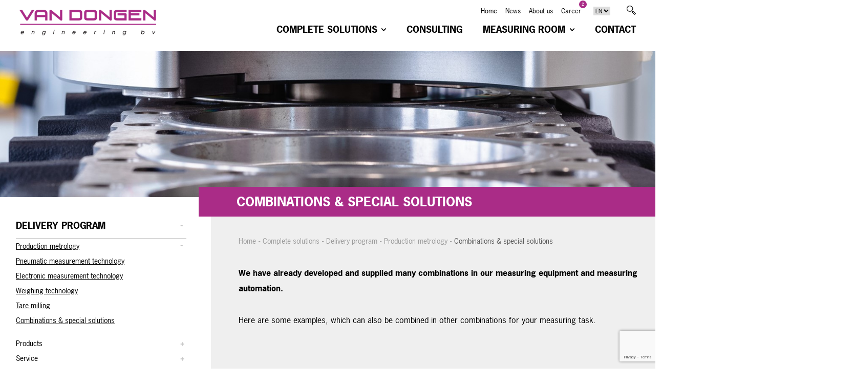

--- FILE ---
content_type: text/html; charset=UTF-8
request_url: https://vandongenengineering.nl/en/complete-solutions/delivery-program/production-metrology/combinations-special-solutions/
body_size: 91316
content:

<!DOCTYPE html>
<html lang="en">
<head>
<meta charset="utf-8">

  <title>Combinations &amp; special solutions - Van Dongen Engineering B.V.</title>

<meta name="format-detection" content="telephone=no">
<meta name="apple-mobile-web-app-capable" content="yes">
<meta name="apple-mobile-web-app-status-bar-style" content="black">
<meta name="viewport" content="width=device-width, initial-scale=1, maximum-scale=1, user-scalable=no">

<link rel="apple-touch-icon" sizes="180x180" href="https://vandongenengineering.nl/wp-content/themes/stratagem/assets/webicons/apple-touch-icon.png">
<link rel="icon" type="image/png" sizes="32x32" href="https://vandongenengineering.nl/wp-content/themes/stratagem/assets/webicons/favicon-32x32.png">
<link rel="icon" type="image/png" sizes="16x16" href="https://vandongenengineering.nl/wp-content/themes/stratagem/assets/webicons/favicon-16x16.png">
<link rel="manifest" href="https://vandongenengineering.nl/wp-content/themes/stratagem/assets/webicons/site.webmanifest">
<link rel="mask-icon" href="https://vandongenengineering.nl/wp-content/themes/stratagem/assets/webicons/safari-pinned-tab.svg" color="#5bbad5">
<link rel="shortcut icon" href="https://vandongenengineering.nl/wp-content/themes/stratagem/assets/webicons/favicon.ico">
<meta name="msapplication-TileColor" content="#2b5797">
<meta name="msapplication-config" content="https://vandongenengineering.nl/wp-content/themes/stratagem/assets/webicons/browserconfig.xml">
<meta name="theme-color" content="#ffffff">
<link rel="stylesheet" href="https://use.typekit.net/kzx3bwy.css">

<meta name='robots' content='index, follow, max-image-preview:large, max-snippet:-1, max-video-preview:-1' />

	<!-- This site is optimized with the Yoast SEO plugin v19.1 - https://yoast.com/wordpress/plugins/seo/ -->
	<link rel="canonical" href="https://vandongenengineering.nl/en/complete-solutions/delivery-program/production-metrology/combinations-special-solutions/" />
	<meta property="og:locale" content="en_GB" />
	<meta property="og:type" content="article" />
	<meta property="og:title" content="Combinations &amp; special solutions - Van Dongen Engineering B.V." />
	<meta property="og:description" content="We have already developed and supplied many combinations in our measuring equipment and measuring automation. Here are some examples, which can also be combined in other combinations for your measuring task. Connecting rod measuring automations: Combinations of: pneumatic measuring, weighing, labelling and sorting Measuring equipment / measuring automation: Combinations of: pneumatic / electronic measurements, labelling, [&hellip;]" />
	<meta property="og:url" content="https://vandongenengineering.nl/en/complete-solutions/delivery-program/production-metrology/combinations-special-solutions/" />
	<meta property="og:site_name" content="Van Dongen Engineering B.V." />
	<meta property="article:modified_time" content="2022-02-14T14:56:54+00:00" />
	<meta name="twitter:card" content="summary_large_image" />
	<script type="application/ld+json" class="yoast-schema-graph">{"@context":"https://schema.org","@graph":[{"@type":"WebSite","@id":"https://vandongenengineering.nl/#website","url":"https://vandongenengineering.nl/","name":"Van Dongen Engineering B.V.","description":"Meetoplossingen en meetdiensten","potentialAction":[{"@type":"SearchAction","target":{"@type":"EntryPoint","urlTemplate":"https://vandongenengineering.nl/?s={search_term_string}"},"query-input":"required name=search_term_string"}],"inLanguage":"en-GB"},{"@type":"WebPage","@id":"https://vandongenengineering.nl/en/complete-solutions/delivery-program/production-metrology/combinations-special-solutions/#webpage","url":"https://vandongenengineering.nl/en/complete-solutions/delivery-program/production-metrology/combinations-special-solutions/","name":"Combinations & special solutions - Van Dongen Engineering B.V.","isPartOf":{"@id":"https://vandongenengineering.nl/#website"},"datePublished":"2019-05-03T11:26:14+00:00","dateModified":"2022-02-14T14:56:54+00:00","breadcrumb":{"@id":"https://vandongenengineering.nl/en/complete-solutions/delivery-program/production-metrology/combinations-special-solutions/#breadcrumb"},"inLanguage":"en-GB","potentialAction":[{"@type":"ReadAction","target":["https://vandongenengineering.nl/en/complete-solutions/delivery-program/production-metrology/combinations-special-solutions/"]}]},{"@type":"BreadcrumbList","@id":"https://vandongenengineering.nl/en/complete-solutions/delivery-program/production-metrology/combinations-special-solutions/#breadcrumb","itemListElement":[{"@type":"ListItem","position":1,"name":"Home","item":"https://vandongenengineering.nl/en/homepage-en/"},{"@type":"ListItem","position":2,"name":"Complete solutions","item":"https://vandongenengineering.nl/en/complete-solutions/"},{"@type":"ListItem","position":3,"name":"Delivery program","item":"https://vandongenengineering.nl/en/complete-solutions/delivery-program/"},{"@type":"ListItem","position":4,"name":"Production metrology","item":"https://vandongenengineering.nl/en/complete-solutions/delivery-program/production-metrology/"},{"@type":"ListItem","position":5,"name":"Combinations &#038; special solutions"}]}]}</script>
	<!-- / Yoast SEO plugin. -->


<link rel='dns-prefetch' href='//static.addtoany.com' />
<link rel='dns-prefetch' href='//ajax.googleapis.com' />
<link rel='dns-prefetch' href='//stackpath.bootstrapcdn.com' />
<link rel='dns-prefetch' href='//www.google.com' />
<link rel='dns-prefetch' href='//use.fontawesome.com' />
<link rel='dns-prefetch' href='//s.w.org' />
<link rel='stylesheet' id='wp-block-library-css'  href='https://vandongenengineering.nl/wp-includes/css/dist/block-library/style.min.css?ver=6.0.11' type='text/css' media='all' />
<style id='global-styles-inline-css' type='text/css'>
body{--wp--preset--color--black: #000000;--wp--preset--color--cyan-bluish-gray: #abb8c3;--wp--preset--color--white: #ffffff;--wp--preset--color--pale-pink: #f78da7;--wp--preset--color--vivid-red: #cf2e2e;--wp--preset--color--luminous-vivid-orange: #ff6900;--wp--preset--color--luminous-vivid-amber: #fcb900;--wp--preset--color--light-green-cyan: #7bdcb5;--wp--preset--color--vivid-green-cyan: #00d084;--wp--preset--color--pale-cyan-blue: #8ed1fc;--wp--preset--color--vivid-cyan-blue: #0693e3;--wp--preset--color--vivid-purple: #9b51e0;--wp--preset--gradient--vivid-cyan-blue-to-vivid-purple: linear-gradient(135deg,rgba(6,147,227,1) 0%,rgb(155,81,224) 100%);--wp--preset--gradient--light-green-cyan-to-vivid-green-cyan: linear-gradient(135deg,rgb(122,220,180) 0%,rgb(0,208,130) 100%);--wp--preset--gradient--luminous-vivid-amber-to-luminous-vivid-orange: linear-gradient(135deg,rgba(252,185,0,1) 0%,rgba(255,105,0,1) 100%);--wp--preset--gradient--luminous-vivid-orange-to-vivid-red: linear-gradient(135deg,rgba(255,105,0,1) 0%,rgb(207,46,46) 100%);--wp--preset--gradient--very-light-gray-to-cyan-bluish-gray: linear-gradient(135deg,rgb(238,238,238) 0%,rgb(169,184,195) 100%);--wp--preset--gradient--cool-to-warm-spectrum: linear-gradient(135deg,rgb(74,234,220) 0%,rgb(151,120,209) 20%,rgb(207,42,186) 40%,rgb(238,44,130) 60%,rgb(251,105,98) 80%,rgb(254,248,76) 100%);--wp--preset--gradient--blush-light-purple: linear-gradient(135deg,rgb(255,206,236) 0%,rgb(152,150,240) 100%);--wp--preset--gradient--blush-bordeaux: linear-gradient(135deg,rgb(254,205,165) 0%,rgb(254,45,45) 50%,rgb(107,0,62) 100%);--wp--preset--gradient--luminous-dusk: linear-gradient(135deg,rgb(255,203,112) 0%,rgb(199,81,192) 50%,rgb(65,88,208) 100%);--wp--preset--gradient--pale-ocean: linear-gradient(135deg,rgb(255,245,203) 0%,rgb(182,227,212) 50%,rgb(51,167,181) 100%);--wp--preset--gradient--electric-grass: linear-gradient(135deg,rgb(202,248,128) 0%,rgb(113,206,126) 100%);--wp--preset--gradient--midnight: linear-gradient(135deg,rgb(2,3,129) 0%,rgb(40,116,252) 100%);--wp--preset--duotone--dark-grayscale: url('#wp-duotone-dark-grayscale');--wp--preset--duotone--grayscale: url('#wp-duotone-grayscale');--wp--preset--duotone--purple-yellow: url('#wp-duotone-purple-yellow');--wp--preset--duotone--blue-red: url('#wp-duotone-blue-red');--wp--preset--duotone--midnight: url('#wp-duotone-midnight');--wp--preset--duotone--magenta-yellow: url('#wp-duotone-magenta-yellow');--wp--preset--duotone--purple-green: url('#wp-duotone-purple-green');--wp--preset--duotone--blue-orange: url('#wp-duotone-blue-orange');--wp--preset--font-size--small: 13px;--wp--preset--font-size--medium: 20px;--wp--preset--font-size--large: 36px;--wp--preset--font-size--x-large: 42px;}.has-black-color{color: var(--wp--preset--color--black) !important;}.has-cyan-bluish-gray-color{color: var(--wp--preset--color--cyan-bluish-gray) !important;}.has-white-color{color: var(--wp--preset--color--white) !important;}.has-pale-pink-color{color: var(--wp--preset--color--pale-pink) !important;}.has-vivid-red-color{color: var(--wp--preset--color--vivid-red) !important;}.has-luminous-vivid-orange-color{color: var(--wp--preset--color--luminous-vivid-orange) !important;}.has-luminous-vivid-amber-color{color: var(--wp--preset--color--luminous-vivid-amber) !important;}.has-light-green-cyan-color{color: var(--wp--preset--color--light-green-cyan) !important;}.has-vivid-green-cyan-color{color: var(--wp--preset--color--vivid-green-cyan) !important;}.has-pale-cyan-blue-color{color: var(--wp--preset--color--pale-cyan-blue) !important;}.has-vivid-cyan-blue-color{color: var(--wp--preset--color--vivid-cyan-blue) !important;}.has-vivid-purple-color{color: var(--wp--preset--color--vivid-purple) !important;}.has-black-background-color{background-color: var(--wp--preset--color--black) !important;}.has-cyan-bluish-gray-background-color{background-color: var(--wp--preset--color--cyan-bluish-gray) !important;}.has-white-background-color{background-color: var(--wp--preset--color--white) !important;}.has-pale-pink-background-color{background-color: var(--wp--preset--color--pale-pink) !important;}.has-vivid-red-background-color{background-color: var(--wp--preset--color--vivid-red) !important;}.has-luminous-vivid-orange-background-color{background-color: var(--wp--preset--color--luminous-vivid-orange) !important;}.has-luminous-vivid-amber-background-color{background-color: var(--wp--preset--color--luminous-vivid-amber) !important;}.has-light-green-cyan-background-color{background-color: var(--wp--preset--color--light-green-cyan) !important;}.has-vivid-green-cyan-background-color{background-color: var(--wp--preset--color--vivid-green-cyan) !important;}.has-pale-cyan-blue-background-color{background-color: var(--wp--preset--color--pale-cyan-blue) !important;}.has-vivid-cyan-blue-background-color{background-color: var(--wp--preset--color--vivid-cyan-blue) !important;}.has-vivid-purple-background-color{background-color: var(--wp--preset--color--vivid-purple) !important;}.has-black-border-color{border-color: var(--wp--preset--color--black) !important;}.has-cyan-bluish-gray-border-color{border-color: var(--wp--preset--color--cyan-bluish-gray) !important;}.has-white-border-color{border-color: var(--wp--preset--color--white) !important;}.has-pale-pink-border-color{border-color: var(--wp--preset--color--pale-pink) !important;}.has-vivid-red-border-color{border-color: var(--wp--preset--color--vivid-red) !important;}.has-luminous-vivid-orange-border-color{border-color: var(--wp--preset--color--luminous-vivid-orange) !important;}.has-luminous-vivid-amber-border-color{border-color: var(--wp--preset--color--luminous-vivid-amber) !important;}.has-light-green-cyan-border-color{border-color: var(--wp--preset--color--light-green-cyan) !important;}.has-vivid-green-cyan-border-color{border-color: var(--wp--preset--color--vivid-green-cyan) !important;}.has-pale-cyan-blue-border-color{border-color: var(--wp--preset--color--pale-cyan-blue) !important;}.has-vivid-cyan-blue-border-color{border-color: var(--wp--preset--color--vivid-cyan-blue) !important;}.has-vivid-purple-border-color{border-color: var(--wp--preset--color--vivid-purple) !important;}.has-vivid-cyan-blue-to-vivid-purple-gradient-background{background: var(--wp--preset--gradient--vivid-cyan-blue-to-vivid-purple) !important;}.has-light-green-cyan-to-vivid-green-cyan-gradient-background{background: var(--wp--preset--gradient--light-green-cyan-to-vivid-green-cyan) !important;}.has-luminous-vivid-amber-to-luminous-vivid-orange-gradient-background{background: var(--wp--preset--gradient--luminous-vivid-amber-to-luminous-vivid-orange) !important;}.has-luminous-vivid-orange-to-vivid-red-gradient-background{background: var(--wp--preset--gradient--luminous-vivid-orange-to-vivid-red) !important;}.has-very-light-gray-to-cyan-bluish-gray-gradient-background{background: var(--wp--preset--gradient--very-light-gray-to-cyan-bluish-gray) !important;}.has-cool-to-warm-spectrum-gradient-background{background: var(--wp--preset--gradient--cool-to-warm-spectrum) !important;}.has-blush-light-purple-gradient-background{background: var(--wp--preset--gradient--blush-light-purple) !important;}.has-blush-bordeaux-gradient-background{background: var(--wp--preset--gradient--blush-bordeaux) !important;}.has-luminous-dusk-gradient-background{background: var(--wp--preset--gradient--luminous-dusk) !important;}.has-pale-ocean-gradient-background{background: var(--wp--preset--gradient--pale-ocean) !important;}.has-electric-grass-gradient-background{background: var(--wp--preset--gradient--electric-grass) !important;}.has-midnight-gradient-background{background: var(--wp--preset--gradient--midnight) !important;}.has-small-font-size{font-size: var(--wp--preset--font-size--small) !important;}.has-medium-font-size{font-size: var(--wp--preset--font-size--medium) !important;}.has-large-font-size{font-size: var(--wp--preset--font-size--large) !important;}.has-x-large-font-size{font-size: var(--wp--preset--font-size--x-large) !important;}
</style>
<link rel='stylesheet' id='fontawesome-css'  href='https://use.fontawesome.com/releases/v5.8.1/css/all.css?ver=6.0.11' type='text/css' media='all' />
<link rel='stylesheet' id='bootstrap-style-css'  href='https://stackpath.bootstrapcdn.com/bootstrap/4.1.3/css/bootstrap.min.css?ver=6.0.11' type='text/css' media='all' />
<link rel='stylesheet' id='animate-style-css'  href='https://vandongenengineering.nl/wp-content/themes/stratagem/assets/css/animate.css?ver=6.0.11' type='text/css' media='all' />
<link rel='stylesheet' id='slick-style-css'  href='https://vandongenengineering.nl/wp-content/themes/stratagem/assets/css/slick.min.css?ver=6.0.11' type='text/css' media='all' />
<link rel='stylesheet' id='Less-Stylesheet-css'  href='https://vandongenengineering.nl/wp-content/uploads/wp-less/stratagem/assets/css/style-b01a47df0a.css' type='text/css' media='all' />
<link rel='stylesheet' id='addtoany-css'  href='https://vandongenengineering.nl/wp-content/plugins/add-to-any/addtoany.min.css?ver=1.16' type='text/css' media='all' />
<script type='text/javascript' id='addtoany-core-js-before'>
window.a2a_config=window.a2a_config||{};a2a_config.callbacks=[];a2a_config.overlays=[];a2a_config.templates={};a2a_localize = {
	Share: "Share",
	Save: "Save",
	Subscribe: "Subscribe",
	Email: "Email",
	Bookmark: "Bookmark",
	ShowAll: "Show All",
	ShowLess: "Show less",
	FindServices: "Find service(s)",
	FindAnyServiceToAddTo: "Instantly find any service to add to",
	PoweredBy: "Powered by",
	ShareViaEmail: "Share via email",
	SubscribeViaEmail: "Subscribe via email",
	BookmarkInYourBrowser: "Bookmark in your browser",
	BookmarkInstructions: "Press Ctrl+D or \u2318+D to bookmark this page",
	AddToYourFavorites: "Add to your favourites",
	SendFromWebOrProgram: "Send from any email address or email program",
	EmailProgram: "Email program",
	More: "More&#8230;",
	ThanksForSharing: "Thanks for sharing!",
	ThanksForFollowing: "Thanks for following!"
};
</script>
<script type='text/javascript' async src='https://static.addtoany.com/menu/page.js' id='addtoany-core-js'></script>
<script type='text/javascript' src='https://vandongenengineering.nl/wp-includes/js/jquery/jquery.min.js?ver=3.6.0' id='jquery-core-js'></script>
<script type='text/javascript' src='https://vandongenengineering.nl/wp-includes/js/jquery/jquery-migrate.min.js?ver=3.3.2' id='jquery-migrate-js'></script>
<script type='text/javascript' async src='https://vandongenengineering.nl/wp-content/plugins/add-to-any/addtoany.min.js?ver=1.1' id='addtoany-jquery-js'></script>
<link rel="https://api.w.org/" href="https://vandongenengineering.nl/wp-json/" /><link rel="alternate" type="application/json" href="https://vandongenengineering.nl/wp-json/wp/v2/pages/3278" /><link rel='shortlink' href='https://vandongenengineering.nl/?p=3278' />
<link rel="alternate" type="application/json+oembed" href="https://vandongenengineering.nl/wp-json/oembed/1.0/embed?url=https%3A%2F%2Fvandongenengineering.nl%2Fen%2Fcomplete-solutions%2Fdelivery-program%2Fproduction-metrology%2Fcombinations-special-solutions%2F" />
<link rel="alternate" type="text/xml+oembed" href="https://vandongenengineering.nl/wp-json/oembed/1.0/embed?url=https%3A%2F%2Fvandongenengineering.nl%2Fen%2Fcomplete-solutions%2Fdelivery-program%2Fproduction-metrology%2Fcombinations-special-solutions%2F&#038;format=xml" />
<link rel="alternate" href="https://vandongenengineering.nl/komplettlosungen/lieferprogramm/fertigungsmesstechnik/kombinationen-und-sonderloesungen/" hreflang="de" />
<link rel="alternate" href="https://vandongenengineering.nl/nl/totaal-oplossingen/leveringsprogramma/productie-meettechniek/combinaties-speciale-oplossingen/" hreflang="nl" />
<link rel="alternate" href="https://vandongenengineering.nl/en/complete-solutions/delivery-program/production-metrology/combinations-special-solutions/" hreflang="en" />
		<style type="text/css">
			div.wpcf7 .ajax-loader {
				background-image: url('https://vandongenengineering.nl/wp-content/plugins/contact-form-7/images/ajax-loader.gif');
			}
		</style>
		    <script type="application/ld+json">
	{
	  "@context": "https://schema.org",
	  "@type": "LocalBusiness",
	  "name": "Van Dongen Engineering B.V.",
	  "image": "https://www.vandongenengineering.nl/wp-content/uploads/2019/03/logo.png",
	  "@id": "https://vandongenengineering.nl/en/homepage-en",
	  "url": "https://vandongenengineering.nl/en/homepage-en",
	  "telephone": "+31 493 - 490 234",
	  "address": {
	    "@type": "PostalAddress",
	    "streetAddress": "Dorser 1",
	    "addressLocality": "Someren",
	    "postalCode": "5711 LE",
	    "addressCountry": "NL"
	  }  
	}
	</script>
	<link rel="icon" href="https://vandongenengineering.nl/wp-content/uploads/2019/04/cropped-favicon-van-dongen-engineering-32x32.png" sizes="32x32" />
<link rel="icon" href="https://vandongenengineering.nl/wp-content/uploads/2019/04/cropped-favicon-van-dongen-engineering-192x192.png" sizes="192x192" />
<link rel="apple-touch-icon" href="https://vandongenengineering.nl/wp-content/uploads/2019/04/cropped-favicon-van-dongen-engineering-180x180.png" />
<meta name="msapplication-TileImage" content="https://vandongenengineering.nl/wp-content/uploads/2019/04/cropped-favicon-van-dongen-engineering-270x270.png" />

<!-- Global site tag (gtag.js) - Google Analytics -->
<script async src="https://www.googletagmanager.com/gtag/js?id=UA-88056953-44"></script>
<script>
	window.dataLayer = window.dataLayer || [];
	function gtag(){dataLayer.push(arguments);}
	gtag('js', new Date());
	gtag('config', 'UA-88056953-44', { 'anonymize_ip': true });
</script>

</head>


<body class="page-template-default page-id-3278 page-child parent-pageid-3248">
  <header class="site-header">
    <nav class="navbar navbar-expand-lg">
	    <div class="container container-wide">
	      <div class="row">
	        <div class="col-sm-12 col-md-4">          
	          	            <a href="https://vandongenengineering.nl/en/homepage-en" class="navbar-brand"><img src="https://vandongenengineering.nl/wp-content/uploads/2019/03/logo.png"></a>
	          	        </div>

	        <div class="col-sm-12 col-md-8 position-static">
	          <div class="inner-navbar">
	            <div class="top-navbar" data-vacature="2">
	              <div class="top-links">
	                <div class="collapse navbar-collapse" id="navbarTop">
	                  <ul id="menu-top-menu-en" class="navbar-nav"><li itemscope="itemscope" itemtype="https://www.schema.org/SiteNavigationElement" id="menu-item-4812" class="menu-item menu-item-type-post_type menu-item-object-page menu-item-4812 nav-item"><a title="Home" href="https://vandongenengineering.nl/" class="nav-link">Home</a></li>
<li itemscope="itemscope" itemtype="https://www.schema.org/SiteNavigationElement" id="menu-item-4814" class="menu-item menu-item-type-post_type menu-item-object-page menu-item-4814 nav-item"><a title="News" href="https://vandongenengineering.nl/en/news/" class="nav-link">News</a></li>
<li itemscope="itemscope" itemtype="https://www.schema.org/SiteNavigationElement" id="menu-item-4816" class="menu-item menu-item-type-post_type menu-item-object-page menu-item-4816 nav-item"><a title="About us" href="https://vandongenengineering.nl/en/about-us/" class="nav-link">About us</a></li>
<li itemscope="itemscope" itemtype="https://www.schema.org/SiteNavigationElement" id="menu-item-4818" class="vacature-item menu-item menu-item-type-post_type menu-item-object-page menu-item-4818 nav-item"><a title="Career" href="https://vandongenengineering.nl/en/career/" class="nav-link">Career</a></li>
</ul>	                </div>
	              </div>
	              <div class="language-select">
	                <ul>
	                  <select name="lang_choice_1" id="lang_choice_1">
	<option value="de">de</option>
	<option value="nl">nl</option>
	<option value="en" selected='selected'>en</option>

</select>
<script type="text/javascript">
					//<![CDATA[
					var urls_1 = {"de":"https:\/\/vandongenengineering.nl\/komplettlosungen\/lieferprogramm\/fertigungsmesstechnik\/kombinationen-und-sonderloesungen\/","nl":"https:\/\/vandongenengineering.nl\/nl\/totaal-oplossingen\/leveringsprogramma\/productie-meettechniek\/combinaties-speciale-oplossingen\/","en":"https:\/\/vandongenengineering.nl\/en\/complete-solutions\/delivery-program\/production-metrology\/combinations-special-solutions\/"};
					document.getElementById( "lang_choice_1" ).onchange = function() {
						location.href = urls_1[this.value];
					}
					//]]>
				</script>	                </ul>
	              </div>
	              <div class="search-bar">
		              <div class="trigger-search"></div>
		              <div class="nav-search">
		                  
<form action="/" method="get">
	<div class="form-container">
		<input type="submit" id="searchsubmit" value="" />	
		<input type="text" name="s" id="search" value="" placeholder="Search…" />
	</div>
</form>		              </div>
	              </div>
	            </div>
	            <div class="bot-navbar">
	              <div class="collapse navbar-collapse" id="navbarMain">
	                <ul id="menu-main-menu-en" class="navbar-nav"><li itemscope="itemscope" itemtype="https://www.schema.org/SiteNavigationElement" id="menu-item-4866" class="menu-item menu-item-type-post_type menu-item-object-page current-page-ancestor current-menu-ancestor current_page_ancestor menu-item-has-children dropdown menu-item-4866 nav-item"><a title="Complete solutions" href="#" data-toggle="dropdown" aria-haspopup="true" aria-expanded="false" class="dropdown-toggle nav-link" id="menu-item-dropdown-4866">Complete solutions</a>
<div class="dropdown-wrap"><div class="row no-gutters"><div class="col-12"><div class="container container-wide"><div class="row"><div class="col-12"><ul class="dropdown-menu depth-0" aria-labelledby="menu-item-dropdown-4866" role="menu">
	<li itemscope="itemscope" itemtype="https://www.schema.org/SiteNavigationElement" id="menu-item-4842" class="menu-item menu-item-type-post_type menu-item-object-page current-page-ancestor current-menu-ancestor current_page_ancestor menu-item-has-children dropdown menu-item-4842 nav-item"><a title="Delivery program" href="https://vandongenengineering.nl/en/complete-solutions/delivery-program/" class="dropdown-item">Delivery program</a>
	<ul class="dropdown-menu depth-1" aria-labelledby="menu-item-dropdown-4866" role="menu">
		<li itemscope="itemscope" itemtype="https://www.schema.org/SiteNavigationElement" id="menu-item-4843" class="menu-item menu-item-type-post_type menu-item-object-page current-page-ancestor current-menu-ancestor current-menu-parent current-page-parent current_page_parent current_page_ancestor menu-item-has-children dropdown active menu-item-4843 nav-item"><a title="Production metrology" href="https://vandongenengineering.nl/en/complete-solutions/delivery-program/production-metrology/" class="dropdown-item">Production metrology</a>
		<ul class="dropdown-menu depth-2" aria-labelledby="menu-item-dropdown-4866" role="menu">
			<li itemscope="itemscope" itemtype="https://www.schema.org/SiteNavigationElement" id="menu-item-4844" class="menu-item menu-item-type-post_type menu-item-object-page menu-item-4844 nav-item"><a title="Pneumatic measurement technology" href="https://vandongenengineering.nl/en/complete-solutions/delivery-program/production-metrology/pneumatic-measurement-technology/" class="dropdown-item">Pneumatic measurement technology</a></li>
			<li itemscope="itemscope" itemtype="https://www.schema.org/SiteNavigationElement" id="menu-item-4845" class="menu-item menu-item-type-post_type menu-item-object-page menu-item-4845 nav-item"><a title="Electronic measurement technology" href="https://vandongenengineering.nl/en/complete-solutions/delivery-program/production-metrology/electronic-measurement-technology/" class="dropdown-item">Electronic measurement technology</a></li>
			<li itemscope="itemscope" itemtype="https://www.schema.org/SiteNavigationElement" id="menu-item-4846" class="menu-item menu-item-type-post_type menu-item-object-page menu-item-4846 nav-item"><a title="Weighing technology" href="https://vandongenengineering.nl/en/complete-solutions/delivery-program/production-metrology/weighing-technology/" class="dropdown-item">Weighing technology</a></li>
			<li itemscope="itemscope" itemtype="https://www.schema.org/SiteNavigationElement" id="menu-item-4847" class="menu-item menu-item-type-post_type menu-item-object-page menu-item-4847 nav-item"><a title="Tare milling" href="https://vandongenengineering.nl/en/complete-solutions/delivery-program/production-metrology/tar-milling/" class="dropdown-item">Tare milling</a></li>
			<li itemscope="itemscope" itemtype="https://www.schema.org/SiteNavigationElement" id="menu-item-4848" class="menu-item menu-item-type-post_type menu-item-object-page current-menu-item page_item page-item-3278 current_page_item active menu-item-4848 nav-item"><a title="Combinations &#038; special solutions" href="https://vandongenengineering.nl/en/complete-solutions/delivery-program/production-metrology/combinations-special-solutions/" class="dropdown-item">Combinations &#038; special solutions</a></li>
		</ul>
</li>
		<li itemscope="itemscope" itemtype="https://www.schema.org/SiteNavigationElement" id="menu-item-4849" class="menu-item menu-item-type-post_type menu-item-object-page menu-item-has-children dropdown menu-item-4849 nav-item"><a title="Products" href="https://vandongenengineering.nl/en/complete-solutions/delivery-program/products/" class="dropdown-item">Products</a>
		<ul class="dropdown-menu depth-2" aria-labelledby="menu-item-dropdown-4866" role="menu">
			<li itemscope="itemscope" itemtype="https://www.schema.org/SiteNavigationElement" id="menu-item-4850" class="menu-item menu-item-type-post_type menu-item-object-page menu-item-4850 nav-item"><a title="Measurement automation" href="https://vandongenengineering.nl/en/complete-solutions/delivery-program/products/measurement-automation/" class="dropdown-item">Measurement automation</a></li>
			<li itemscope="itemscope" itemtype="https://www.schema.org/SiteNavigationElement" id="menu-item-4851" class="menu-item menu-item-type-post_type menu-item-object-page menu-item-4851 nav-item"><a title="Test automation" href="https://vandongenengineering.nl/en/complete-solutions/delivery-program/products/test-automation/" class="dropdown-item">Test automation</a></li>
			<li itemscope="itemscope" itemtype="https://www.schema.org/SiteNavigationElement" id="menu-item-4852" class="menu-item menu-item-type-post_type menu-item-object-page menu-item-4852 nav-item"><a title="Measuring devices" href="https://vandongenengineering.nl/en/complete-solutions/delivery-program/products/measuring-devices/" class="dropdown-item">Measuring devices</a></li>
			<li itemscope="itemscope" itemtype="https://www.schema.org/SiteNavigationElement" id="menu-item-4853" class="menu-item menu-item-type-post_type menu-item-object-page menu-item-4853 nav-item"><a title="Post process measurement" href="https://vandongenengineering.nl/en/complete-solutions/delivery-program/products/post-process-measurement/" class="dropdown-item">Post process measurement</a></li>
			<li itemscope="itemscope" itemtype="https://www.schema.org/SiteNavigationElement" id="menu-item-4854" class="menu-item menu-item-type-post_type menu-item-object-page menu-item-4854 nav-item"><a title="Manual measuring stations" href="https://vandongenengineering.nl/en/complete-solutions/delivery-program/products/manual-measuring-stations/" class="dropdown-item">Manual measuring stations</a></li>
			<li itemscope="itemscope" itemtype="https://www.schema.org/SiteNavigationElement" id="menu-item-4855" class="menu-item menu-item-type-post_type menu-item-object-page menu-item-4855 nav-item"><a title="Measurement software" href="https://vandongenengineering.nl/en/complete-solutions/delivery-program/products/measurement-software/" class="dropdown-item">Measurement software</a></li>
		</ul>
</li>
		<li itemscope="itemscope" itemtype="https://www.schema.org/SiteNavigationElement" id="menu-item-4856" class="menu-item menu-item-type-post_type menu-item-object-page menu-item-has-children dropdown menu-item-4856 nav-item"><a title="Service" href="https://vandongenengineering.nl/en/complete-solutions/delivery-program/service/" class="dropdown-item">Service</a>
		<ul class="dropdown-menu depth-2" aria-labelledby="menu-item-dropdown-4866" role="menu">
			<li itemscope="itemscope" itemtype="https://www.schema.org/SiteNavigationElement" id="menu-item-4857" class="menu-item menu-item-type-post_type menu-item-object-page menu-item-4857 nav-item"><a title="Consultation" href="https://vandongenengineering.nl/en/complete-solutions/delivery-program/service/consultation/" class="dropdown-item">Consultation</a></li>
			<li itemscope="itemscope" itemtype="https://www.schema.org/SiteNavigationElement" id="menu-item-4858" class="menu-item menu-item-type-post_type menu-item-object-page menu-item-4858 nav-item"><a title="Contract measurement" href="https://vandongenengineering.nl/en/complete-solutions/delivery-program/service/contract-measurement/" class="dropdown-item">Contract measurement</a></li>
			<li itemscope="itemscope" itemtype="https://www.schema.org/SiteNavigationElement" id="menu-item-4859" class="menu-item menu-item-type-post_type menu-item-object-page menu-item-4859 nav-item"><a title="Service" href="https://vandongenengineering.nl/en/complete-solutions/delivery-program/service/service/" class="dropdown-item">Service</a></li>
			<li itemscope="itemscope" itemtype="https://www.schema.org/SiteNavigationElement" id="menu-item-4860" class="menu-item menu-item-type-post_type menu-item-object-page menu-item-4860 nav-item"><a title="Training" href="https://vandongenengineering.nl/en/complete-solutions/delivery-program/service/training/" class="dropdown-item">Training</a></li>
			<li itemscope="itemscope" itemtype="https://www.schema.org/SiteNavigationElement" id="menu-item-4861" class="menu-item menu-item-type-post_type menu-item-object-page menu-item-4861 nav-item"><a title="Repair / maintenance" href="https://vandongenengineering.nl/en/complete-solutions/delivery-program/service/repair-maintenance/" class="dropdown-item">Repair / maintenance</a></li>
			<li itemscope="itemscope" itemtype="https://www.schema.org/SiteNavigationElement" id="menu-item-4862" class="menu-item menu-item-type-post_type menu-item-object-page menu-item-4862 nav-item"><a title="Conversion / retrofit" href="https://vandongenengineering.nl/en/complete-solutions/delivery-program/service/conversion-retrofit/" class="dropdown-item">Conversion / retrofit</a></li>
		</ul>
</li>
		<li itemscope="itemscope" itemtype="https://www.schema.org/SiteNavigationElement" id="menu-item-4863" class="menu-item menu-item-type-post_type menu-item-object-page menu-item-has-children dropdown menu-item-4863 nav-item"><a title="General" href="https://vandongenengineering.nl/en/complete-solutions/delivery-program/general/" class="dropdown-item">General</a>
		<ul class="dropdown-menu depth-2" aria-labelledby="menu-item-dropdown-4866" role="menu">
			<li itemscope="itemscope" itemtype="https://www.schema.org/SiteNavigationElement" id="menu-item-4865" class="menu-item menu-item-type-post_type menu-item-object-page menu-item-4865 nav-item"><a title="Suppliers" href="https://vandongenengineering.nl/en/complete-solutions/delivery-program/general/suppliers/" class="dropdown-item">Suppliers</a></li>
			<li itemscope="itemscope" itemtype="https://www.schema.org/SiteNavigationElement" id="menu-item-4864" class="menu-item menu-item-type-post_type menu-item-object-page menu-item-4864 nav-item"><a title="A suppliers" href="https://vandongenengineering.nl/en/complete-solutions/delivery-program/general/a-suppliers/" class="dropdown-item">A suppliers</a></li>
		</ul>
</li>
	</ul>
</li>
	<li itemscope="itemscope" itemtype="https://www.schema.org/SiteNavigationElement" id="menu-item-4887" class="menu-item menu-item-type-post_type menu-item-object-page menu-item-has-children dropdown menu-item-4887 nav-item"><a title="Projects" href="https://vandongenengineering.nl/en/complete-solutions/projects/" class="dropdown-item">Projects</a>
	<ul class="dropdown-menu depth-1" aria-labelledby="menu-item-dropdown-4866" role="menu">
		<li itemscope="itemscope" itemtype="https://www.schema.org/SiteNavigationElement" id="menu-item-4888" class="menu-item menu-item-type-post_type menu-item-object-page menu-item-has-children dropdown menu-item-4888 nav-item"><a title="Engine parts" href="https://vandongenengineering.nl/en/complete-solutions/projects/engine-parts/" class="dropdown-item">Engine parts</a>
		<ul class="dropdown-menu depth-2" aria-labelledby="menu-item-dropdown-4866" role="menu">
			<li itemscope="itemscope" itemtype="https://www.schema.org/SiteNavigationElement" id="menu-item-4889" class="menu-item menu-item-type-post_type menu-item-object-page menu-item-4889 nav-item"><a title="Connecting rod" href="https://vandongenengineering.nl/en/complete-solutions/projects/engine-parts/pleuel/" class="dropdown-item">Connecting rod</a></li>
			<li itemscope="itemscope" itemtype="https://www.schema.org/SiteNavigationElement" id="menu-item-4890" class="menu-item menu-item-type-post_type menu-item-object-page menu-item-4890 nav-item"><a title="Crankshaft / camshaft" href="https://vandongenengineering.nl/en/complete-solutions/projects/engine-parts/crankshaft-camshaft/" class="dropdown-item">Crankshaft / camshaft</a></li>
			<li itemscope="itemscope" itemtype="https://www.schema.org/SiteNavigationElement" id="menu-item-4891" class="menu-item menu-item-type-post_type menu-item-object-page menu-item-4891 nav-item"><a title="Camshaft bearing housing" href="https://vandongenengineering.nl/en/complete-solutions/projects/engine-parts/camshaft-bearing-housing/" class="dropdown-item">Camshaft bearing housing</a></li>
			<li itemscope="itemscope" itemtype="https://www.schema.org/SiteNavigationElement" id="menu-item-4893" class="menu-item menu-item-type-post_type menu-item-object-page menu-item-4893 nav-item"><a title="Cylinder head" href="https://vandongenengineering.nl/en/complete-solutions/projects/engine-parts/cylinder-head/" class="dropdown-item">Cylinder head</a></li>
			<li itemscope="itemscope" itemtype="https://www.schema.org/SiteNavigationElement" id="menu-item-4892" class="menu-item menu-item-type-post_type menu-item-object-page menu-item-4892 nav-item"><a title="Cylinder block / crankcase" href="https://vandongenengineering.nl/en/complete-solutions/projects/engine-parts/cylinder-block-crankcase/" class="dropdown-item">Cylinder block / crankcase</a></li>
		</ul>
</li>
		<li itemscope="itemscope" itemtype="https://www.schema.org/SiteNavigationElement" id="menu-item-4894" class="menu-item menu-item-type-post_type menu-item-object-page menu-item-has-children dropdown menu-item-4894 nav-item"><a title="Gear parts" href="https://vandongenengineering.nl/en/complete-solutions/projects/gear-parts/" class="dropdown-item">Gear parts</a>
		<ul class="dropdown-menu depth-2" aria-labelledby="menu-item-dropdown-4866" role="menu">
			<li itemscope="itemscope" itemtype="https://www.schema.org/SiteNavigationElement" id="menu-item-4895" class="menu-item menu-item-type-post_type menu-item-object-page menu-item-4895 nav-item"><a title="Planet carrier" href="https://vandongenengineering.nl/en/complete-solutions/projects/gear-parts/planet-carrier/" class="dropdown-item">Planet carrier</a></li>
			<li itemscope="itemscope" itemtype="https://www.schema.org/SiteNavigationElement" id="menu-item-4896" class="menu-item menu-item-type-post_type menu-item-object-page menu-item-4896 nav-item"><a title="Output gear / output shaft" href="https://vandongenengineering.nl/en/complete-solutions/projects/gear-parts/output-gear-output-shaft/" class="dropdown-item">Output gear / output shaft</a></li>
			<li itemscope="itemscope" itemtype="https://www.schema.org/SiteNavigationElement" id="menu-item-4897" class="menu-item menu-item-type-post_type menu-item-object-page menu-item-4897 nav-item"><a title="Drive wheel / drive shaft" href="https://vandongenengineering.nl/en/complete-solutions/projects/gear-parts/drive-wheel-drive-shaft/" class="dropdown-item">Drive wheel / drive shaft</a></li>
			<li itemscope="itemscope" itemtype="https://www.schema.org/SiteNavigationElement" id="menu-item-4898" class="menu-item menu-item-type-post_type menu-item-object-page menu-item-4898 nav-item"><a title="Other gear parts" href="https://vandongenengineering.nl/en/complete-solutions/projects/gear-parts/other-gear-parts/" class="dropdown-item">Other gear parts</a></li>
		</ul>
</li>
		<li itemscope="itemscope" itemtype="https://www.schema.org/SiteNavigationElement" id="menu-item-4899" class="menu-item menu-item-type-post_type menu-item-object-page menu-item-has-children dropdown menu-item-4899 nav-item"><a title="Chassis parts" href="https://vandongenengineering.nl/en/complete-solutions/projects/chassis-parts/" class="dropdown-item">Chassis parts</a>
		<ul class="dropdown-menu depth-2" aria-labelledby="menu-item-dropdown-4866" role="menu">
			<li itemscope="itemscope" itemtype="https://www.schema.org/SiteNavigationElement" id="menu-item-4900" class="menu-item menu-item-type-post_type menu-item-object-page menu-item-4900 nav-item"><a title="Brake disc / drum" href="https://vandongenengineering.nl/en/complete-solutions/projects/chassis-parts/brake-disc-drum/" class="dropdown-item">Brake disc / drum</a></li>
			<li itemscope="itemscope" itemtype="https://www.schema.org/SiteNavigationElement" id="menu-item-4901" class="menu-item menu-item-type-post_type menu-item-object-page menu-item-4901 nav-item"><a title="Front axle shaft" href="https://vandongenengineering.nl/en/complete-solutions/projects/chassis-parts/front-axle-shaft/" class="dropdown-item">Front axle shaft</a></li>
			<li itemscope="itemscope" itemtype="https://www.schema.org/SiteNavigationElement" id="menu-item-4902" class="menu-item menu-item-type-post_type menu-item-object-page menu-item-4902 nav-item"><a title="Differential housing" href="https://vandongenengineering.nl/en/complete-solutions/projects/chassis-parts/differential-housing/" class="dropdown-item">Differential housing</a></li>
		</ul>
</li>
		<li itemscope="itemscope" itemtype="https://www.schema.org/SiteNavigationElement" id="menu-item-4903" class="menu-item menu-item-type-post_type menu-item-object-page menu-item-has-children dropdown menu-item-4903 nav-item"><a title="E-mobility / other" href="https://vandongenengineering.nl/en/complete-solutions/projects/e-mobility-other/" class="dropdown-item">E-mobility / other</a>
		<ul class="dropdown-menu depth-2" aria-labelledby="menu-item-dropdown-4866" role="menu">
			<li itemscope="itemscope" itemtype="https://www.schema.org/SiteNavigationElement" id="menu-item-4904" class="menu-item menu-item-type-post_type menu-item-object-page menu-item-4904 nav-item"><a title="Steering box" href="https://vandongenengineering.nl/en/complete-solutions/projects/e-mobility-other/steering-box/" class="dropdown-item">Steering box</a></li>
			<li itemscope="itemscope" itemtype="https://www.schema.org/SiteNavigationElement" id="menu-item-4905" class="menu-item menu-item-type-post_type menu-item-object-page menu-item-4905 nav-item"><a title="Bearing cross" href="https://vandongenengineering.nl/en/complete-solutions/projects/e-mobility-other/bearing-cross/" class="dropdown-item">Bearing cross</a></li>
		</ul>
</li>
	</ul>
</li>
</ul>
</li>
<li itemscope="itemscope" itemtype="https://www.schema.org/SiteNavigationElement" id="menu-item-4906" class="menu-item menu-item-type-post_type menu-item-object-page menu-item-4906 nav-item"><a title="Consulting" href="https://vandongenengineering.nl/en/consulting/" class="nav-link">Consulting</a></li>
<li itemscope="itemscope" itemtype="https://www.schema.org/SiteNavigationElement" id="menu-item-4911" class="menu-item menu-item-type-post_type menu-item-object-page menu-item-has-children dropdown menu-item-4911 nav-item"><a title="Measuring room" href="#" data-toggle="dropdown" aria-haspopup="true" aria-expanded="false" class="dropdown-toggle nav-link" id="menu-item-dropdown-4911">Measuring room</a>
<div class="dropdown-wrap"><div class="row no-gutters"><div class="col-12"><div class="container container-wide"><div class="row"><div class="col-12"><ul class="dropdown-menu depth-0" aria-labelledby="menu-item-dropdown-4911" role="menu">
	<li itemscope="itemscope" itemtype="https://www.schema.org/SiteNavigationElement" id="menu-item-4912" class="menu-item menu-item-type-post_type menu-item-object-page menu-item-has-children dropdown menu-item-4912 nav-item"><a title="Service" href="https://vandongenengineering.nl/en/measuring-room/contract-measurement-service/" class="dropdown-item">Service</a>
	<ul class="dropdown-menu depth-1" aria-labelledby="menu-item-dropdown-4911" role="menu">
		<li itemscope="itemscope" itemtype="https://www.schema.org/SiteNavigationElement" id="menu-item-4913" class="menu-item menu-item-type-post_type menu-item-object-page menu-item-4913 nav-item"><a title="Setting master measurement" href="https://vandongenengineering.nl/en/measuring-room/contract-measurement-service/setting-master-measurement/" class="dropdown-item">Setting master measurement</a></li>
		<li itemscope="itemscope" itemtype="https://www.schema.org/SiteNavigationElement" id="menu-item-4914" class="menu-item menu-item-type-post_type menu-item-object-page menu-item-4914 nav-item"><a title="Product inspection" href="https://vandongenengineering.nl/en/measuring-room/contract-measurement-service/product-inspection/" class="dropdown-item">Product inspection</a></li>
		<li itemscope="itemscope" itemtype="https://www.schema.org/SiteNavigationElement" id="menu-item-4915" class="menu-item menu-item-type-post_type menu-item-object-page menu-item-4915 nav-item"><a title="Measuring program" href="https://vandongenengineering.nl/en/measuring-room/contract-measurement-service/measuring-program/" class="dropdown-item">Measuring program</a></li>
		<li itemscope="itemscope" itemtype="https://www.schema.org/SiteNavigationElement" id="menu-item-4916" class="menu-item menu-item-type-post_type menu-item-object-page menu-item-4916 nav-item"><a title="Measurement protocol" href="https://vandongenengineering.nl/en/measuring-room/contract-measurement-service/measurement-protocol/" class="dropdown-item">Measurement protocol</a></li>
		<li itemscope="itemscope" itemtype="https://www.schema.org/SiteNavigationElement" id="menu-item-4917" class="menu-item menu-item-type-post_type menu-item-object-page menu-item-4917 nav-item"><a title="Consulting" href="https://vandongenengineering.nl/en/consulting/" class="dropdown-item">Consulting</a></li>
		<li itemscope="itemscope" itemtype="https://www.schema.org/SiteNavigationElement" id="menu-item-4918" class="menu-item menu-item-type-post_type menu-item-object-page menu-item-4918 nav-item"><a title="Laser marking" href="https://vandongenengineering.nl/en/measuring-room/contract-measurement-service/laser-encoders/" class="dropdown-item">Laser marking</a></li>
		<li itemscope="itemscope" itemtype="https://www.schema.org/SiteNavigationElement" id="menu-item-6206" class="menu-item menu-item-type-post_type menu-item-object-page menu-item-6206 nav-item"><a title="Faro training" href="https://vandongenengineering.nl/nl/meetdienst/diensten/farotraining/" class="dropdown-item">Faro training</a></li>
	</ul>
</li>
	<li itemscope="itemscope" itemtype="https://www.schema.org/SiteNavigationElement" id="menu-item-4919" class="menu-item menu-item-type-post_type menu-item-object-page menu-item-has-children dropdown menu-item-4919 nav-item"><a title="Measuring room" href="https://vandongenengineering.nl/en/measuring-room/contract-measurement-measuring-room/" class="dropdown-item">Measuring room</a>
	<ul class="dropdown-menu depth-1" aria-labelledby="menu-item-dropdown-4911" role="menu">
		<li itemscope="itemscope" itemtype="https://www.schema.org/SiteNavigationElement" id="menu-item-4920" class="menu-item menu-item-type-post_type menu-item-object-page menu-item-4920 nav-item"><a title="Equipment" href="https://vandongenengineering.nl/en/measuring-room/contract-measurement-measuring-room/apparatus/" class="dropdown-item">Equipment</a></li>
		<li itemscope="itemscope" itemtype="https://www.schema.org/SiteNavigationElement" id="menu-item-4921" class="menu-item menu-item-type-post_type menu-item-object-page menu-item-4921 nav-item"><a title="Clamping" href="https://vandongenengineering.nl/en/measuring-room/contract-measurement-measuring-room/op-tension/" class="dropdown-item">Clamping</a></li>
		<li itemscope="itemscope" itemtype="https://www.schema.org/SiteNavigationElement" id="menu-item-4922" class="menu-item menu-item-type-post_type menu-item-object-page menu-item-4922 nav-item"><a title="Measuring room" href="https://vandongenengineering.nl/en/measuring-room/contract-measurement-measuring-room/measuring-room/" class="dropdown-item">Measuring room</a></li>
		<li itemscope="itemscope" itemtype="https://www.schema.org/SiteNavigationElement" id="menu-item-4923" class="menu-item menu-item-type-post_type menu-item-object-page menu-item-4923 nav-item"><a title="Accreditation" href="https://vandongenengineering.nl/en/measuring-room/contract-measurement-measuring-room/accreditation/" class="dropdown-item">Accreditation</a></li>
	</ul>
</li>
	<li itemscope="itemscope" itemtype="https://www.schema.org/SiteNavigationElement" id="menu-item-4924" class="menu-item menu-item-type-post_type menu-item-object-page menu-item-has-children dropdown menu-item-4924 nav-item"><a title="Contact" href="https://vandongenengineering.nl/en/measuring-room/contract-measurement-contact/" class="dropdown-item">Contact</a>
	<ul class="dropdown-menu depth-1" aria-labelledby="menu-item-dropdown-4911" role="menu">
		<li itemscope="itemscope" itemtype="https://www.schema.org/SiteNavigationElement" id="menu-item-5668" class="menu-item menu-item-type-post_type menu-item-object-page menu-item-5668 nav-item"><a title="Contact" href="https://vandongenengineering.nl/en/contact/" class="dropdown-item">Contact</a></li>
		<li itemscope="itemscope" itemtype="https://www.schema.org/SiteNavigationElement" id="menu-item-4926" class="menu-item menu-item-type-post_type menu-item-object-page menu-item-4926 nav-item"><a title="References" href="https://vandongenengineering.nl/en/measuring-room/contract-measurement-contact/references/" class="dropdown-item">References</a></li>
	</ul>
</li>
</ul>
</li>
<li itemscope="itemscope" itemtype="https://www.schema.org/SiteNavigationElement" id="menu-item-4928" class="menu-item menu-item-type-post_type menu-item-object-page menu-item-4928 nav-item"><a title="Contact" href="https://vandongenengineering.nl/en/contact/" class="nav-link">Contact</a></li>
</ul>	              </div>
<!--
	              <button class="navbar-toggler" type="button" data-toggle="collapse" data-target="#navbarSupportedContent" aria-controls="navbarSupportedContent" aria-expanded="false" aria-label="Toggle navigation">
	                <span class="navbar-toggler-icon"><i class="fas fa-bars"></i><i class="fas fa-times"></i></span>
	              </button>
-->
				<button class="navbar-toggler slide-menu-control" type="button" data-action="toggle" data-target="navbarMobile" aria-controls="navbarMobile" aria-expanded="false" aria-label="Toggle navigation">
		          <span class="navbar-toggler-icon">
		            <span class="line"></span>
		          </span>
		        </button>
		        
<!--
	              <div class="mobile-menu">
	                <div class="collapse navbar-collapse" id="navbarMain">
	                  <ul id="menu-main-menu-en-1" class="navbar-nav"><li itemscope="itemscope" itemtype="https://www.schema.org/SiteNavigationElement" class="menu-item menu-item-type-post_type menu-item-object-page current-page-ancestor current-menu-ancestor current_page_ancestor menu-item-has-children dropdown menu-item-4866 nav-item"><a title="Complete solutions" href="https://vandongenengineering.nl/en/complete-solutions/" class="nav-link">Complete solutions</a></li>
<li itemscope="itemscope" itemtype="https://www.schema.org/SiteNavigationElement" class="menu-item menu-item-type-post_type menu-item-object-page menu-item-4906 nav-item"><a title="Consulting" href="https://vandongenengineering.nl/en/consulting/" class="nav-link">Consulting</a></li>
<li itemscope="itemscope" itemtype="https://www.schema.org/SiteNavigationElement" class="menu-item menu-item-type-post_type menu-item-object-page menu-item-has-children dropdown menu-item-4911 nav-item"><a title="Measuring room" href="https://vandongenengineering.nl/en/measuring-room/" class="nav-link">Measuring room</a></li>
<li itemscope="itemscope" itemtype="https://www.schema.org/SiteNavigationElement" class="menu-item menu-item-type-post_type menu-item-object-page menu-item-4928 nav-item"><a title="Contact" href="https://vandongenengineering.nl/en/contact/" class="nav-link">Contact</a></li>
</ul>	                </div>
	                <div class="top-links">
	                  <div class="collapse navbar-collapse" id="navbarTop">
	                    <ul id="menu-top-menu-en-1" class="navbar-nav"><li itemscope="itemscope" itemtype="https://www.schema.org/SiteNavigationElement" class="menu-item menu-item-type-post_type menu-item-object-page menu-item-4812 nav-item"><a title="Home" href="https://vandongenengineering.nl/" class="nav-link">Home</a></li>
<li itemscope="itemscope" itemtype="https://www.schema.org/SiteNavigationElement" class="menu-item menu-item-type-post_type menu-item-object-page menu-item-4814 nav-item"><a title="News" href="https://vandongenengineering.nl/en/news/" class="nav-link">News</a></li>
<li itemscope="itemscope" itemtype="https://www.schema.org/SiteNavigationElement" class="menu-item menu-item-type-post_type menu-item-object-page menu-item-4816 nav-item"><a title="About us" href="https://vandongenengineering.nl/en/about-us/" class="nav-link">About us</a></li>
<li itemscope="itemscope" itemtype="https://www.schema.org/SiteNavigationElement" class="vacature-item menu-item menu-item-type-post_type menu-item-object-page menu-item-4818 nav-item"><a title="Career" href="https://vandongenengineering.nl/en/career/" class="nav-link">Career</a></li>
</ul>	                  </div>
	                </div>
	              </div>
-->
	            </div>
	          </div>
	        </div>
	      </div>
      </div>
    </nav>
  </header>
  
   <div class="mobile-menu slide-menu" id="navbarMobile">
      <div class="controls">
        <button type="button" class="btn slide-menu-control" data-action="back"><i class="fas fa-chevron-left"></i> Terug</button>
        <button type="button" class="btn close-btn slide-menu-control" data-action="close"><i class="fas fa-times"></i></button>
      </div>
      
      <ul id="menu-main-menu-en-2" class="navbar-nav"><li class="menu-item menu-item-type-post_type menu-item-object-page current-page-ancestor current-menu-ancestor current_page_ancestor menu-item-has-children menu-item-4866"><a href="https://vandongenengineering.nl/en/complete-solutions/">Complete solutions</a>
<ul class="sub-menu">
	<li class="menu-item menu-item-type-post_type menu-item-object-page current-page-ancestor current-menu-ancestor current_page_ancestor menu-item-has-children menu-item-4842"><a href="https://vandongenengineering.nl/en/complete-solutions/delivery-program/">Delivery program</a>
	<ul class="sub-menu">
		<li class="menu-item menu-item-type-post_type menu-item-object-page current-page-ancestor current-menu-ancestor current-menu-parent current-page-parent current_page_parent current_page_ancestor menu-item-has-children menu-item-4843"><a href="https://vandongenengineering.nl/en/complete-solutions/delivery-program/production-metrology/">Production metrology</a>
		<ul class="sub-menu">
			<li class="menu-item menu-item-type-post_type menu-item-object-page menu-item-4844"><a href="https://vandongenengineering.nl/en/complete-solutions/delivery-program/production-metrology/pneumatic-measurement-technology/">Pneumatic measurement technology</a></li>
			<li class="menu-item menu-item-type-post_type menu-item-object-page menu-item-4845"><a href="https://vandongenengineering.nl/en/complete-solutions/delivery-program/production-metrology/electronic-measurement-technology/">Electronic measurement technology</a></li>
			<li class="menu-item menu-item-type-post_type menu-item-object-page menu-item-4846"><a href="https://vandongenengineering.nl/en/complete-solutions/delivery-program/production-metrology/weighing-technology/">Weighing technology</a></li>
			<li class="menu-item menu-item-type-post_type menu-item-object-page menu-item-4847"><a href="https://vandongenengineering.nl/en/complete-solutions/delivery-program/production-metrology/tar-milling/">Tare milling</a></li>
			<li class="menu-item menu-item-type-post_type menu-item-object-page current-menu-item page_item page-item-3278 current_page_item menu-item-4848"><a href="https://vandongenengineering.nl/en/complete-solutions/delivery-program/production-metrology/combinations-special-solutions/" aria-current="page">Combinations &#038; special solutions</a></li>
		</ul>
</li>
		<li class="menu-item menu-item-type-post_type menu-item-object-page menu-item-has-children menu-item-4849"><a href="https://vandongenengineering.nl/en/complete-solutions/delivery-program/products/">Products</a>
		<ul class="sub-menu">
			<li class="menu-item menu-item-type-post_type menu-item-object-page menu-item-4850"><a href="https://vandongenengineering.nl/en/complete-solutions/delivery-program/products/measurement-automation/">Measurement automation</a></li>
			<li class="menu-item menu-item-type-post_type menu-item-object-page menu-item-4851"><a href="https://vandongenengineering.nl/en/complete-solutions/delivery-program/products/test-automation/">Test automation</a></li>
			<li class="menu-item menu-item-type-post_type menu-item-object-page menu-item-4852"><a href="https://vandongenengineering.nl/en/complete-solutions/delivery-program/products/measuring-devices/">Measuring devices</a></li>
			<li class="menu-item menu-item-type-post_type menu-item-object-page menu-item-4853"><a href="https://vandongenengineering.nl/en/complete-solutions/delivery-program/products/post-process-measurement/">Post process measurement</a></li>
			<li class="menu-item menu-item-type-post_type menu-item-object-page menu-item-4854"><a href="https://vandongenengineering.nl/en/complete-solutions/delivery-program/products/manual-measuring-stations/">Manual measuring stations</a></li>
			<li class="menu-item menu-item-type-post_type menu-item-object-page menu-item-4855"><a href="https://vandongenengineering.nl/en/complete-solutions/delivery-program/products/measurement-software/">Measurement software</a></li>
		</ul>
</li>
		<li class="menu-item menu-item-type-post_type menu-item-object-page menu-item-has-children menu-item-4856"><a href="https://vandongenengineering.nl/en/complete-solutions/delivery-program/service/">Service</a>
		<ul class="sub-menu">
			<li class="menu-item menu-item-type-post_type menu-item-object-page menu-item-4857"><a href="https://vandongenengineering.nl/en/complete-solutions/delivery-program/service/consultation/">Consultation</a></li>
			<li class="menu-item menu-item-type-post_type menu-item-object-page menu-item-4858"><a href="https://vandongenengineering.nl/en/complete-solutions/delivery-program/service/contract-measurement/">Contract measurement</a></li>
			<li class="menu-item menu-item-type-post_type menu-item-object-page menu-item-4859"><a href="https://vandongenengineering.nl/en/complete-solutions/delivery-program/service/service/">Service</a></li>
			<li class="menu-item menu-item-type-post_type menu-item-object-page menu-item-4860"><a href="https://vandongenengineering.nl/en/complete-solutions/delivery-program/service/training/">Training</a></li>
			<li class="menu-item menu-item-type-post_type menu-item-object-page menu-item-4861"><a href="https://vandongenengineering.nl/en/complete-solutions/delivery-program/service/repair-maintenance/">Repair / maintenance</a></li>
			<li class="menu-item menu-item-type-post_type menu-item-object-page menu-item-4862"><a href="https://vandongenengineering.nl/en/complete-solutions/delivery-program/service/conversion-retrofit/">Conversion / retrofit</a></li>
		</ul>
</li>
		<li class="menu-item menu-item-type-post_type menu-item-object-page menu-item-has-children menu-item-4863"><a href="https://vandongenengineering.nl/en/complete-solutions/delivery-program/general/">General</a>
		<ul class="sub-menu">
			<li class="menu-item menu-item-type-post_type menu-item-object-page menu-item-4865"><a href="https://vandongenengineering.nl/en/complete-solutions/delivery-program/general/suppliers/">Suppliers</a></li>
			<li class="menu-item menu-item-type-post_type menu-item-object-page menu-item-4864"><a href="https://vandongenengineering.nl/en/complete-solutions/delivery-program/general/a-suppliers/">A suppliers</a></li>
		</ul>
</li>
	</ul>
</li>
	<li class="menu-item menu-item-type-post_type menu-item-object-page menu-item-has-children menu-item-4887"><a href="https://vandongenengineering.nl/en/complete-solutions/projects/">Projects</a>
	<ul class="sub-menu">
		<li class="menu-item menu-item-type-post_type menu-item-object-page menu-item-has-children menu-item-4888"><a href="https://vandongenengineering.nl/en/complete-solutions/projects/engine-parts/">Engine parts</a>
		<ul class="sub-menu">
			<li class="menu-item menu-item-type-post_type menu-item-object-page menu-item-4889"><a href="https://vandongenengineering.nl/en/complete-solutions/projects/engine-parts/pleuel/">Connecting rod</a></li>
			<li class="menu-item menu-item-type-post_type menu-item-object-page menu-item-4890"><a href="https://vandongenengineering.nl/en/complete-solutions/projects/engine-parts/crankshaft-camshaft/">Crankshaft / camshaft</a></li>
			<li class="menu-item menu-item-type-post_type menu-item-object-page menu-item-4891"><a href="https://vandongenengineering.nl/en/complete-solutions/projects/engine-parts/camshaft-bearing-housing/">Camshaft bearing housing</a></li>
			<li class="menu-item menu-item-type-post_type menu-item-object-page menu-item-4893"><a href="https://vandongenengineering.nl/en/complete-solutions/projects/engine-parts/cylinder-head/">Cylinder head</a></li>
			<li class="menu-item menu-item-type-post_type menu-item-object-page menu-item-4892"><a href="https://vandongenengineering.nl/en/complete-solutions/projects/engine-parts/cylinder-block-crankcase/">Cylinder block / crankcase</a></li>
		</ul>
</li>
		<li class="menu-item menu-item-type-post_type menu-item-object-page menu-item-has-children menu-item-4894"><a href="https://vandongenengineering.nl/en/complete-solutions/projects/gear-parts/">Gear parts</a>
		<ul class="sub-menu">
			<li class="menu-item menu-item-type-post_type menu-item-object-page menu-item-4895"><a href="https://vandongenengineering.nl/en/complete-solutions/projects/gear-parts/planet-carrier/">Planet carrier</a></li>
			<li class="menu-item menu-item-type-post_type menu-item-object-page menu-item-4896"><a href="https://vandongenengineering.nl/en/complete-solutions/projects/gear-parts/output-gear-output-shaft/">Output gear / output shaft</a></li>
			<li class="menu-item menu-item-type-post_type menu-item-object-page menu-item-4897"><a href="https://vandongenengineering.nl/en/complete-solutions/projects/gear-parts/drive-wheel-drive-shaft/">Drive wheel / drive shaft</a></li>
			<li class="menu-item menu-item-type-post_type menu-item-object-page menu-item-4898"><a href="https://vandongenengineering.nl/en/complete-solutions/projects/gear-parts/other-gear-parts/">Other gear parts</a></li>
		</ul>
</li>
		<li class="menu-item menu-item-type-post_type menu-item-object-page menu-item-has-children menu-item-4899"><a href="https://vandongenengineering.nl/en/complete-solutions/projects/chassis-parts/">Chassis parts</a>
		<ul class="sub-menu">
			<li class="menu-item menu-item-type-post_type menu-item-object-page menu-item-4900"><a href="https://vandongenengineering.nl/en/complete-solutions/projects/chassis-parts/brake-disc-drum/">Brake disc / drum</a></li>
			<li class="menu-item menu-item-type-post_type menu-item-object-page menu-item-4901"><a href="https://vandongenengineering.nl/en/complete-solutions/projects/chassis-parts/front-axle-shaft/">Front axle shaft</a></li>
			<li class="menu-item menu-item-type-post_type menu-item-object-page menu-item-4902"><a href="https://vandongenengineering.nl/en/complete-solutions/projects/chassis-parts/differential-housing/">Differential housing</a></li>
		</ul>
</li>
		<li class="menu-item menu-item-type-post_type menu-item-object-page menu-item-has-children menu-item-4903"><a href="https://vandongenengineering.nl/en/complete-solutions/projects/e-mobility-other/">E-mobility / other</a>
		<ul class="sub-menu">
			<li class="menu-item menu-item-type-post_type menu-item-object-page menu-item-4904"><a href="https://vandongenengineering.nl/en/complete-solutions/projects/e-mobility-other/steering-box/">Steering box</a></li>
			<li class="menu-item menu-item-type-post_type menu-item-object-page menu-item-4905"><a href="https://vandongenengineering.nl/en/complete-solutions/projects/e-mobility-other/bearing-cross/">Bearing cross</a></li>
		</ul>
</li>
	</ul>
</li>
</ul>
</li>
<li class="menu-item menu-item-type-post_type menu-item-object-page menu-item-4906"><a href="https://vandongenengineering.nl/en/consulting/">Consulting</a></li>
<li class="menu-item menu-item-type-post_type menu-item-object-page menu-item-has-children menu-item-4911"><a href="https://vandongenengineering.nl/en/measuring-room/">Measuring room</a>
<ul class="sub-menu">
	<li class="menu-item menu-item-type-post_type menu-item-object-page menu-item-has-children menu-item-4912"><a href="https://vandongenengineering.nl/en/measuring-room/contract-measurement-service/">Service</a>
	<ul class="sub-menu">
		<li class="menu-item menu-item-type-post_type menu-item-object-page menu-item-4913"><a href="https://vandongenengineering.nl/en/measuring-room/contract-measurement-service/setting-master-measurement/">Setting master measurement</a></li>
		<li class="menu-item menu-item-type-post_type menu-item-object-page menu-item-4914"><a href="https://vandongenengineering.nl/en/measuring-room/contract-measurement-service/product-inspection/">Product inspection</a></li>
		<li class="menu-item menu-item-type-post_type menu-item-object-page menu-item-4915"><a href="https://vandongenengineering.nl/en/measuring-room/contract-measurement-service/measuring-program/">Measuring program</a></li>
		<li class="menu-item menu-item-type-post_type menu-item-object-page menu-item-4916"><a href="https://vandongenengineering.nl/en/measuring-room/contract-measurement-service/measurement-protocol/">Measurement protocol</a></li>
		<li class="menu-item menu-item-type-post_type menu-item-object-page menu-item-4917"><a href="https://vandongenengineering.nl/en/consulting/">Consulting</a></li>
		<li class="menu-item menu-item-type-post_type menu-item-object-page menu-item-4918"><a href="https://vandongenengineering.nl/en/measuring-room/contract-measurement-service/laser-encoders/">Laser marking</a></li>
		<li class="menu-item menu-item-type-post_type menu-item-object-page menu-item-6206"><a href="https://vandongenengineering.nl/nl/meetdienst/diensten/farotraining/">Faro training</a></li>
	</ul>
</li>
	<li class="menu-item menu-item-type-post_type menu-item-object-page menu-item-has-children menu-item-4919"><a href="https://vandongenengineering.nl/en/measuring-room/contract-measurement-measuring-room/">Measuring room</a>
	<ul class="sub-menu">
		<li class="menu-item menu-item-type-post_type menu-item-object-page menu-item-4920"><a href="https://vandongenengineering.nl/en/measuring-room/contract-measurement-measuring-room/apparatus/">Equipment</a></li>
		<li class="menu-item menu-item-type-post_type menu-item-object-page menu-item-4921"><a href="https://vandongenengineering.nl/en/measuring-room/contract-measurement-measuring-room/op-tension/">Clamping</a></li>
		<li class="menu-item menu-item-type-post_type menu-item-object-page menu-item-4922"><a href="https://vandongenengineering.nl/en/measuring-room/contract-measurement-measuring-room/measuring-room/">Measuring room</a></li>
		<li class="menu-item menu-item-type-post_type menu-item-object-page menu-item-4923"><a href="https://vandongenengineering.nl/en/measuring-room/contract-measurement-measuring-room/accreditation/">Accreditation</a></li>
	</ul>
</li>
	<li class="menu-item menu-item-type-post_type menu-item-object-page menu-item-has-children menu-item-4924"><a href="https://vandongenengineering.nl/en/measuring-room/contract-measurement-contact/">Contact</a>
	<ul class="sub-menu">
		<li class="menu-item menu-item-type-post_type menu-item-object-page menu-item-5668"><a href="https://vandongenengineering.nl/en/contact/">Contact</a></li>
		<li class="menu-item menu-item-type-post_type menu-item-object-page menu-item-4926"><a href="https://vandongenengineering.nl/en/measuring-room/contract-measurement-contact/references/">References</a></li>
	</ul>
</li>
</ul>
</li>
<li class="menu-item menu-item-type-post_type menu-item-object-page menu-item-4928"><a href="https://vandongenengineering.nl/en/contact/">Contact</a></li>
</ul>      <div class="sub-menu">
	  	<ul id="menu-top-menu-en-2" class="navbar-nav"><li class="menu-item menu-item-type-post_type menu-item-object-page menu-item-4812"><a href="https://vandongenengineering.nl/">Home</a></li>
<li class="menu-item menu-item-type-post_type menu-item-object-page menu-item-4814"><a href="https://vandongenengineering.nl/en/news/">News</a></li>
<li class="menu-item menu-item-type-post_type menu-item-object-page menu-item-4816"><a href="https://vandongenengineering.nl/en/about-us/">About us</a></li>
<li class="vacature-item menu-item menu-item-type-post_type menu-item-object-page menu-item-4818"><a href="https://vandongenengineering.nl/en/career/">Career</a></li>
</ul>	  </div>
      
    </div>

<main>
	<section class="site-content">

		<div class="banner">
						<div class="banner-image style-bg-img" style="background-image:url('https://vandongenengineering.nl/wp-content/uploads/2019/05/Van-Dongen-Engineering-Kurbelgehäuse-02.jpg');"></div>
			<div class="banner-content">
			</div>
		</div>

<!--
		<div class="mobile-sidebar-nav">
			<div class="container">
				<div class="mobile-sidebar-nav-inner">
					<button id="mobile-menu-btn"><i class="fas fa-list-ul"></i> Menu</button>
				</div>
			</div>
		</div>
-->
		
		
		<div class="page-content-container">
			<div class="container container-wide">
				<div class="row">
					<div class="col-md-5 col-lg-4">
						<aside class="sidebar">
							<div class="sidebar-inner-container">
								<nav class="page-navv  alternatief"><div class="inner-sidebar alternatief"><ul><li><a href="https://vandongenengineering.nl/en/complete-solutions/delivery-program/">Delivery program</a>
<ul class='children'>
	<li><a href="https://vandongenengineering.nl/en/complete-solutions/delivery-program/production-metrology/">Production metrology</a>
	<ul class='children'>
		<li><a href="https://vandongenengineering.nl/en/complete-solutions/delivery-program/production-metrology/pneumatic-measurement-technology/">Pneumatic measurement technology</a></li>
		<li><a href="https://vandongenengineering.nl/en/complete-solutions/delivery-program/production-metrology/electronic-measurement-technology/">Electronic measurement technology</a></li>
		<li><a href="https://vandongenengineering.nl/en/complete-solutions/delivery-program/production-metrology/weighing-technology/">Weighing technology</a></li>
		<li><a href="https://vandongenengineering.nl/en/complete-solutions/delivery-program/production-metrology/tar-milling/">Tare milling</a></li>
		<li><a href="https://vandongenengineering.nl/en/complete-solutions/delivery-program/production-metrology/combinations-special-solutions/" aria-current="page">Combinations &#038; special solutions</a></li>
	</ul>
</li>
	<li><a href="https://vandongenengineering.nl/en/complete-solutions/delivery-program/products/">Products</a>
	<ul class='children'>
		<li><a href="https://vandongenengineering.nl/en/complete-solutions/delivery-program/products/measurement-automation/">Measurement automation</a></li>
		<li><a href="https://vandongenengineering.nl/en/complete-solutions/delivery-program/products/test-automation/">Test automation</a></li>
		<li><a href="https://vandongenengineering.nl/en/complete-solutions/delivery-program/products/measuring-devices/">Measuring devices</a></li>
		<li><a href="https://vandongenengineering.nl/en/complete-solutions/delivery-program/products/post-process-measurement/">Post process measurement</a></li>
		<li><a href="https://vandongenengineering.nl/en/complete-solutions/delivery-program/products/manual-measuring-stations/">Manual measuring stations</a></li>
		<li><a href="https://vandongenengineering.nl/en/complete-solutions/delivery-program/products/measurement-software/">Measurement software</a></li>
	</ul>
</li>
	<li><a href="https://vandongenengineering.nl/en/complete-solutions/delivery-program/service/">Service</a>
	<ul class='children'>
		<li><a href="https://vandongenengineering.nl/en/complete-solutions/delivery-program/service/consultation/">Consultation</a></li>
		<li><a href="https://vandongenengineering.nl/en/complete-solutions/delivery-program/service/contract-measurement/">Contract measurement</a></li>
		<li><a href="https://vandongenengineering.nl/en/complete-solutions/delivery-program/service/service/">Service</a></li>
		<li><a href="https://vandongenengineering.nl/en/complete-solutions/delivery-program/service/training/">Training</a></li>
		<li><a href="https://vandongenengineering.nl/en/complete-solutions/delivery-program/service/repair-maintenance/">Repair / maintenance</a></li>
		<li><a href="https://vandongenengineering.nl/en/complete-solutions/delivery-program/service/conversion-retrofit/">Conversion / retrofit</a></li>
	</ul>
</li>
	<li><a href="https://vandongenengineering.nl/en/complete-solutions/delivery-program/general/">General</a>
	<ul class='children'>
		<li><a href="https://vandongenengineering.nl/en/complete-solutions/delivery-program/general/suppliers/">Suppliers</a></li>
		<li><a href="https://vandongenengineering.nl/en/complete-solutions/delivery-program/general/a-suppliers/">A suppliers</a></li>
	</ul>
</li>
</ul>
</li>
<li><a href="https://vandongenengineering.nl/en/complete-solutions/projects/">Projects</a>
<ul class='children'>
	<li><a href="https://vandongenengineering.nl/en/complete-solutions/projects/engine-parts/">Engine parts</a>
	<ul class='children'>
		<li><a href="https://vandongenengineering.nl/en/complete-solutions/projects/engine-parts/pleuel/">Connecting rod</a></li>
		<li><a href="https://vandongenengineering.nl/en/complete-solutions/projects/engine-parts/crankshaft-camshaft/">Crankshaft / camshaft</a></li>
		<li><a href="https://vandongenengineering.nl/en/complete-solutions/projects/engine-parts/camshaft-bearing-housing/">Camshaft bearing housing</a></li>
		<li><a href="https://vandongenengineering.nl/en/complete-solutions/projects/engine-parts/cylinder-head/">Cylinder head</a></li>
		<li><a href="https://vandongenengineering.nl/en/complete-solutions/projects/engine-parts/cylinder-block-crankcase/">Cylinder block / crankcase</a></li>
	</ul>
</li>
	<li><a href="https://vandongenengineering.nl/en/complete-solutions/projects/gear-parts/">Gear parts</a>
	<ul class='children'>
		<li><a href="https://vandongenengineering.nl/en/complete-solutions/projects/gear-parts/planet-carrier/">Planet carrier</a></li>
		<li><a href="https://vandongenengineering.nl/en/complete-solutions/projects/gear-parts/output-gear-output-shaft/">Output gear / output shaft</a></li>
		<li><a href="https://vandongenengineering.nl/en/complete-solutions/projects/gear-parts/drive-wheel-drive-shaft/">Drive wheel / drive shaft</a></li>
		<li><a href="https://vandongenengineering.nl/en/complete-solutions/projects/gear-parts/other-gear-parts/">Other gear parts</a></li>
	</ul>
</li>
	<li><a href="https://vandongenengineering.nl/en/complete-solutions/projects/chassis-parts/">Chassis parts</a>
	<ul class='children'>
		<li><a href="https://vandongenengineering.nl/en/complete-solutions/projects/chassis-parts/brake-disc-drum/">Brake disc / drum</a></li>
		<li><a href="https://vandongenengineering.nl/en/complete-solutions/projects/chassis-parts/front-axle-shaft/">Front axle shaft</a></li>
		<li><a href="https://vandongenengineering.nl/en/complete-solutions/projects/chassis-parts/differential-housing/">Differential housing</a></li>
	</ul>
</li>
	<li><a href="https://vandongenengineering.nl/en/complete-solutions/projects/e-mobility-other/">E-mobility / other</a>
	<ul class='children'>
		<li><a href="https://vandongenengineering.nl/en/complete-solutions/projects/e-mobility-other/steering-box/">Steering box</a></li>
		<li><a href="https://vandongenengineering.nl/en/complete-solutions/projects/e-mobility-other/bearing-cross/">Bearing cross</a></li>
	</ul>
</li>
</ul>
</li>
</ul></div></nav>							</div>
						</aside>
					</div>
					<div class="col-md-7 col-lg-8">
						<div class="page-content-right">
							<div class="entry-header">
								<div class="intro_wrap">
																												<h1>Combinations &#038; special solutions</h1>
																		
																	</div>
							</div>
							
															<div class="entry">
									<div class="page-content">
										<div class="breadcrumbs">
											<p id="breadcrumbs"><span><span><a href="https://vandongenengineering.nl/en/homepage-en/">Home</a> - <span><a href="https://vandongenengineering.nl/en/complete-solutions/">Complete solutions</a> - <span><a href="https://vandongenengineering.nl/en/complete-solutions/delivery-program/">Delivery program</a> - <span><a href="https://vandongenengineering.nl/en/complete-solutions/delivery-program/production-metrology/">Production metrology</a> - <span class="breadcrumb_last" aria-current="page">Combinations &#038; special solutions</span></span></span></span></span></span></p>										</div>
										
<p><strong>We have already developed and supplied many combinations in our measuring equipment and measuring automation.</strong></p>



<p>Here are some examples, which can also be combined in other combinations for your measuring task.</p>



<div style="height:50px" aria-hidden="true" class="wp-block-spacer"></div>



<h2><strong>Connecting rod measuring automations:</strong></h2>



<p>Combinations of: pneumatic measuring, weighing, labelling and sorting</p>



<div style="height:50px" aria-hidden="true" class="wp-block-spacer"></div>



<h2><strong>Measuring equipment / measuring automation:</strong></h2>



<p>Combinations of: pneumatic / electronic measurements, labelling, camera inspection and post-control of processing machines</p>



<div style="height:50px" aria-hidden="true" class="wp-block-spacer"></div>



<h2><strong>Tare milling equipment:</strong></h2>



<p>Combination of: Data reading, weighing, processing and laser marking as well as counter-reading with camera.</p>



<div style="height:100px" aria-hidden="true" class="wp-block-spacer"></div>



<figure class="wp-block-image"><img width="830" height="550" src="https://vandongenengineering.nl/wp-content/uploads/2019/05/Van-Dongen-Engineering-Nockenwellenlagergehäuse-3.jpg" alt="" class="wp-image-3280" srcset="https://vandongenengineering.nl/wp-content/uploads/2019/05/Van-Dongen-Engineering-Nockenwellenlagergehäuse-3.jpg 830w, https://vandongenengineering.nl/wp-content/uploads/2019/05/Van-Dongen-Engineering-Nockenwellenlagergehäuse-3-300x199.jpg 300w, https://vandongenengineering.nl/wp-content/uploads/2019/05/Van-Dongen-Engineering-Nockenwellenlagergehäuse-3-768x509.jpg 768w" sizes="(max-width: 830px) 100vw, 830px" /></figure>
									</div>
								</div>
													</div>
					</div>
				</div>
			</div>
		</div>
		
					    
	<div class="page-contact-form wow fadeIn" style="background-image: url(https://vandongenengineering.nl/wp-content/uploads/2021/01/contact-van-dongen-2.jpg)">
		<div class="container container-wide">
			<div class="row">
				<div class="col-md-4">
					<div class="contactpersoon">
						<div class="persoon-image">
															<img src="https://vandongenengineering.nl/wp-content/uploads/2021/01/van-dongen-engineering-contact.png" class="contact-img">
													</div>
						
						<div class="persoon-info">
							<p>
								<strong>Van Dongen Engineering </strong><br>
								Dorser 1, Someren <br> The Netherlands							
							</p>
							
							<p>
																	<a href="tel:+31 493 - 490 234"><span class="icon"><img src="https://vandongenengineering.nl/wp-content/themes/stratagem/images/icon-phone-white.svg" class="tel"></span>+31 493 - 490 234</a><br>
																
																		<a href="mailto:info@vandongenengineering.com"><span class="icon"><img src="https://vandongenengineering.nl/wp-content/themes/stratagem/images/icon-email-white.svg"></span>Send email</a>
															</p>
						</div>
					</div>
				</div>
				<div class="col-md-8">
					<div role="form" class="wpcf7" id="wpcf7-f5586-o1" lang="nl-NL" dir="ltr">
<div class="screen-reader-response"><p role="status" aria-live="polite" aria-atomic="true"></p> <ul></ul></div>
<form action="/en/complete-solutions/delivery-program/production-metrology/combinations-special-solutions/#wpcf7-f5586-o1" method="post" class="wpcf7-form init" novalidate="novalidate" data-status="init">
<div style="display: none;">
<input type="hidden" name="_wpcf7" value="5586" />
<input type="hidden" name="_wpcf7_version" value="5.6" />
<input type="hidden" name="_wpcf7_locale" value="nl_NL" />
<input type="hidden" name="_wpcf7_unit_tag" value="wpcf7-f5586-o1" />
<input type="hidden" name="_wpcf7_container_post" value="0" />
<input type="hidden" name="_wpcf7_posted_data_hash" value="" />
<input type="hidden" name="_wpcf7_recaptcha_response" value="" />
</div>
<div class="row">
<div class="col-md-12">
<h2>More information</h2>
<p>More information. Do you need more information about a specific product or topic? Then you can fill out this document and send us your question(s). We thank you for your trust and would be pleased to support you in solving your task.
</p>
</div>
</div>

<div class="form-group row">
<div class="col-sm-12 col-md-6">
<div class="form-group voornaam"><input class="wpcf7-form-control wpcf7-text wpcf7-validates-as-required form-control" name="voornaam" type="text" value="" placeholder="First name*" aria-invalid="false" aria-required="true" required></div>

</div>
<div class="col-sm-12 col-md-6">
<div class="form-group achternaam"><input class="wpcf7-form-control wpcf7-text wpcf7-validates-as-required form-control" name="achternaam" type="text" value="" placeholder="Surname*" aria-invalid="false" aria-required="true" required></div>
</div>
</div>

<div class="form-group row">
<div class="col-sm-12 col-md-6">
<div class="form-group email"><input class="wpcf7-form-control wpcf7-text wpcf7-email wpcf7-validates-as-required wpcf7-validates-as-email form-control" name="email" type="email" value="" placeholder="E-mail address*" aria-invalid="false" aria-required="true" required></div>
</div>
<div class="col-sm-12 col-md-6">
<div class="form-group telefoon"><input class="wpcf7-form-control wpcf7-text wpcf7-tel wpcf7-validates-as-tel form-control" name="telefoon" type="tel" value="" placeholder="Telephone" aria-invalid="false"></div> 
</div>
</div>

<div class="form-group row">
<div class="col-sm-12">
<div class="form-group bericht"><textarea class="wpcf7-form-control wpcf7-textarea wpcf7-validates-as-required form-control" name="bericht" rows="4" aria-invalid="false" aria-required="true" required></textarea></div> 
</div>
</div>

<div class="form-group row">
<div class="col-sm-12">
<p class="caption">Please read in our <a href="/nl/privacybeleid/">Privacystatement</a> how we process the data from this form.</p>
</div>
</div>

<div class="form-group row">
<div class="col-sm-12">
<div class="submit-wrapper">
<div class="form-group"><div><input class="wpcf7-form-control wpcf7-submit btn btn-primary" type="submit" value="Send"></div></div>
</div>
</div>
</div><div class="wpcf7-response-output alert alert-warning"></div></form></div>				</div>
			</div>
		</div>
	</div>
  
				
        
	</section>
	

</main>

<footer class="site-footer">
	<div class="container container-wide">
		<div class="footer-content">
			<div class="row">
				<div class="col-md-12 col-lg-6">
					<div class="footer-item">
						<ul id="menu-footermenu-en" class=""><li itemscope="itemscope" itemtype="https://www.schema.org/SiteNavigationElement" id="menu-item-4940" class="menu-item menu-item-type-post_type menu-item-object-page menu-item-4940 nav-item"><a title="Home" href="https://vandongenengineering.nl/" class="nav-link">Home</a></li>
<li itemscope="itemscope" itemtype="https://www.schema.org/SiteNavigationElement" id="menu-item-4941" class="menu-item menu-item-type-post_type menu-item-object-page current-page-ancestor menu-item-4941 nav-item"><a title="Complete solutions" href="https://vandongenengineering.nl/en/complete-solutions/" class="nav-link">Complete solutions</a></li>
<li itemscope="itemscope" itemtype="https://www.schema.org/SiteNavigationElement" id="menu-item-4942" class="menu-item menu-item-type-post_type menu-item-object-page menu-item-4942 nav-item"><a title="Consulting" href="https://vandongenengineering.nl/en/consulting/" class="nav-link">Consulting</a></li>
<li itemscope="itemscope" itemtype="https://www.schema.org/SiteNavigationElement" id="menu-item-4943" class="menu-item menu-item-type-post_type menu-item-object-page menu-item-4943 nav-item"><a title="Measuring room" href="https://vandongenengineering.nl/en/measuring-room/" class="nav-link">Measuring room</a></li>
<li itemscope="itemscope" itemtype="https://www.schema.org/SiteNavigationElement" id="menu-item-4944" class="menu-item menu-item-type-post_type menu-item-object-page menu-item-4944 nav-item"><a title="News" href="https://vandongenengineering.nl/en/news/" class="nav-link">News</a></li>
<li itemscope="itemscope" itemtype="https://www.schema.org/SiteNavigationElement" id="menu-item-4945" class="menu-item menu-item-type-post_type menu-item-object-page menu-item-4945 nav-item"><a title="About us" href="https://vandongenengineering.nl/en/about-us/" class="nav-link">About us</a></li>
<li itemscope="itemscope" itemtype="https://www.schema.org/SiteNavigationElement" id="menu-item-4946" class="menu-item menu-item-type-post_type menu-item-object-page menu-item-4946 nav-item"><a title="Career" href="https://vandongenengineering.nl/en/career/" class="nav-link">Career</a></li>
<li itemscope="itemscope" itemtype="https://www.schema.org/SiteNavigationElement" id="menu-item-4947" class="menu-item menu-item-type-post_type menu-item-object-page menu-item-4947 nav-item"><a title="Contact" href="https://vandongenengineering.nl/en/contact/" class="nav-link">Contact</a></li>
</ul>					</div>
				</div>
				<div class="col-md-12 col-lg-4 offset-lg-2">
					<div class="footer-item">
						<div class="contact-info">
							<h2 class="footer-menu-title">Contact</h2>
							<div class="phone">
								<a href="tel:+31 493 - 490 234">+31 493 - 490 234</a>
							</div>
							<div class="mail">
								<a href="mailto:info@vandongenengineering.com">info@vandongenengineering.com</a>
							</div>
							<div class="locatie">
								<p>Dorser 1, 5711 LE Someren<br> The Netherlands</p>
							</div>
						</div>
					</div>
				</div>
			</div>
		</div>
	</div>
	
	<div class="footer-copyright">
		<div class="container container-wide">
			<div class="row">
				<div class="col-md-12 col-lg-8">
					<div class="copyright-content">
						<div class="social-media">
							<div class="icons">
								<a href="https://nl-nl.facebook.com/pages/category/Industrial-Company/Van-Dongen-engineering-bv-336926693094006/" target="_blank" class="icon facebook"><img src="https://vandongenengineering.nl/wp-content/themes/stratagem/images/icon-social-facebook.svg"></a>
								<a href="https://www.linkedin.com/company/dongen-engineering-bv-van/" target="_blank" class="icon linkedin"><img src="https://vandongenengineering.nl/wp-content/themes/stratagem/images/icon-social-linkedin.svg"></a>
								<a href="https://www.youtube.com/channel/UCivAx4LpWRhUDa7GQYrOBjw" target="_blank" class="icon youtube"><img src="https://vandongenengineering.nl/wp-content/themes/stratagem/images/icon-social-youtube.svg"></a>
							</div>
						</div>
						<p><span>© 2026</span> Van Dongen Engineering B.V.</p>
				        <div class="sub-footer-menu">
				          <ul id="menu-copyright-en" class="navbar-nav"><li itemscope="itemscope" itemtype="https://www.schema.org/SiteNavigationElement" id="menu-item-4962" class="menu-item menu-item-type-post_type menu-item-object-page menu-item-4962 nav-item"><a title="Disclaimer" href="https://vandongenengineering.nl/en/disclaimer/" class="nav-link">Disclaimer</a></li>
<li itemscope="itemscope" itemtype="https://www.schema.org/SiteNavigationElement" id="menu-item-4964" class="menu-item menu-item-type-post_type menu-item-object-page menu-item-privacy-policy menu-item-4964 nav-item"><a title="Privacy Statement" href="https://vandongenengineering.nl/en/privacy-statement/" class="nav-link">Privacy Statement</a></li>
<li itemscope="itemscope" itemtype="https://www.schema.org/SiteNavigationElement" id="menu-item-4966" class="menu-item menu-item-type-post_type menu-item-object-page menu-item-4966 nav-item"><a title="Sitemap" href="https://vandongenengineering.nl/en/sitemap/" class="nav-link">Sitemap</a></li>
</ul>				        </div>
					</div>
				</div>
				<div class="col-md-12 col-lg-4">
					<div class="copyright-content">
						<div class="creator">
				          <span>Website and online marketing by</span><a href="https://www.steenstramedia.nl" target="_blank"> Steenstra Media</a>
				        </div>
					</div>
				</div>
			</div>
		</div>
	</div>
</footer>
<script type='text/javascript' src='https://ajax.googleapis.com/ajax/libs/jquery/3.3.1/jquery.min.js?ver=1.0' id='jquery-script-js'></script>
<script type='text/javascript' src='https://stackpath.bootstrapcdn.com/bootstrap/4.1.1/js/bootstrap.min.js?ver=1.0' id='bootstrap-script-js'></script>
<script type='text/javascript' src='https://vandongenengineering.nl/wp-content/themes/stratagem/assets/js/wow.min.js?ver=1.3.0' id='wow-script-js'></script>
<script type='text/javascript' src='https://vandongenengineering.nl/wp-content/themes/stratagem/assets/js/slide-menu.js?ver=1.0' id='slide-script-js'></script>
<script type='text/javascript' src='https://vandongenengineering.nl/wp-content/themes/stratagem/assets/js/slick.min.js?ver=1.3.0' id='slick-script-js'></script>
<script type='text/javascript' src='https://vandongenengineering.nl/wp-content/themes/stratagem/assets/js/sticky.min.js?ver=1.3.0' id='sticky-script-js'></script>
<script type='text/javascript' src='https://vandongenengineering.nl/wp-content/themes/stratagem/assets/js/main.js?ver=1.1' id='main-script-js'></script>
<script type='text/javascript' src='https://www.google.com/recaptcha/api.js?render=6LdeNo4aAAAAACeJo_nFl5DShXHGigUXJX4191BP&#038;ver=3.0' id='google-recaptcha-js'></script>
<script type='text/javascript' src='https://vandongenengineering.nl/wp-includes/js/dist/vendor/regenerator-runtime.min.js?ver=0.13.9' id='regenerator-runtime-js'></script>
<script type='text/javascript' src='https://vandongenengineering.nl/wp-includes/js/dist/vendor/wp-polyfill.min.js?ver=3.15.0' id='wp-polyfill-js'></script>
<script type='text/javascript' id='wpcf7-recaptcha-js-extra'>
/* <![CDATA[ */
var wpcf7_recaptcha = {"sitekey":"6LdeNo4aAAAAACeJo_nFl5DShXHGigUXJX4191BP","actions":{"homepage":"homepage","contactform":"contactform"}};
/* ]]> */
</script>
<script type='text/javascript' src='https://vandongenengineering.nl/wp-content/plugins/contact-form-7/modules/recaptcha/index.js?ver=5.6' id='wpcf7-recaptcha-js'></script>

	<div class="popup-wrapper">
		<div class="popup-modal-header">
			<div class="close-modal"></div> 
							<h3>>>>> New jobs! <<<<</h3>
					</div>
		<div class="popup-modal-content">
			<div class="content-inner">
									<p><strong>Keep an eye on our website and <a href="https://www.linkedin.com/feed/update/urn:li:activity:6952552545177239552" target="_blank" rel="noopener">LinkedIn</a></strong></p>
													<img src="https://vandongenengineering.nl/wp-content/uploads/2022/05/Passie-voor-Ondernemers-Van-Dongen-Engineering-Someren-2022-9-768x432.jpg">
							</div>
							<a href="https://vandongenengineering.nl/en/career/" class="btn" target="">Jobs</a>
					</div>
	</div>

</body>
</html>

--- FILE ---
content_type: text/html; charset=utf-8
request_url: https://www.google.com/recaptcha/api2/anchor?ar=1&k=6LdeNo4aAAAAACeJo_nFl5DShXHGigUXJX4191BP&co=aHR0cHM6Ly92YW5kb25nZW5lbmdpbmVlcmluZy5ubDo0NDM.&hl=en&v=PoyoqOPhxBO7pBk68S4YbpHZ&size=invisible&anchor-ms=20000&execute-ms=30000&cb=gl9ufn1ncefa
body_size: 48776
content:
<!DOCTYPE HTML><html dir="ltr" lang="en"><head><meta http-equiv="Content-Type" content="text/html; charset=UTF-8">
<meta http-equiv="X-UA-Compatible" content="IE=edge">
<title>reCAPTCHA</title>
<style type="text/css">
/* cyrillic-ext */
@font-face {
  font-family: 'Roboto';
  font-style: normal;
  font-weight: 400;
  font-stretch: 100%;
  src: url(//fonts.gstatic.com/s/roboto/v48/KFO7CnqEu92Fr1ME7kSn66aGLdTylUAMa3GUBHMdazTgWw.woff2) format('woff2');
  unicode-range: U+0460-052F, U+1C80-1C8A, U+20B4, U+2DE0-2DFF, U+A640-A69F, U+FE2E-FE2F;
}
/* cyrillic */
@font-face {
  font-family: 'Roboto';
  font-style: normal;
  font-weight: 400;
  font-stretch: 100%;
  src: url(//fonts.gstatic.com/s/roboto/v48/KFO7CnqEu92Fr1ME7kSn66aGLdTylUAMa3iUBHMdazTgWw.woff2) format('woff2');
  unicode-range: U+0301, U+0400-045F, U+0490-0491, U+04B0-04B1, U+2116;
}
/* greek-ext */
@font-face {
  font-family: 'Roboto';
  font-style: normal;
  font-weight: 400;
  font-stretch: 100%;
  src: url(//fonts.gstatic.com/s/roboto/v48/KFO7CnqEu92Fr1ME7kSn66aGLdTylUAMa3CUBHMdazTgWw.woff2) format('woff2');
  unicode-range: U+1F00-1FFF;
}
/* greek */
@font-face {
  font-family: 'Roboto';
  font-style: normal;
  font-weight: 400;
  font-stretch: 100%;
  src: url(//fonts.gstatic.com/s/roboto/v48/KFO7CnqEu92Fr1ME7kSn66aGLdTylUAMa3-UBHMdazTgWw.woff2) format('woff2');
  unicode-range: U+0370-0377, U+037A-037F, U+0384-038A, U+038C, U+038E-03A1, U+03A3-03FF;
}
/* math */
@font-face {
  font-family: 'Roboto';
  font-style: normal;
  font-weight: 400;
  font-stretch: 100%;
  src: url(//fonts.gstatic.com/s/roboto/v48/KFO7CnqEu92Fr1ME7kSn66aGLdTylUAMawCUBHMdazTgWw.woff2) format('woff2');
  unicode-range: U+0302-0303, U+0305, U+0307-0308, U+0310, U+0312, U+0315, U+031A, U+0326-0327, U+032C, U+032F-0330, U+0332-0333, U+0338, U+033A, U+0346, U+034D, U+0391-03A1, U+03A3-03A9, U+03B1-03C9, U+03D1, U+03D5-03D6, U+03F0-03F1, U+03F4-03F5, U+2016-2017, U+2034-2038, U+203C, U+2040, U+2043, U+2047, U+2050, U+2057, U+205F, U+2070-2071, U+2074-208E, U+2090-209C, U+20D0-20DC, U+20E1, U+20E5-20EF, U+2100-2112, U+2114-2115, U+2117-2121, U+2123-214F, U+2190, U+2192, U+2194-21AE, U+21B0-21E5, U+21F1-21F2, U+21F4-2211, U+2213-2214, U+2216-22FF, U+2308-230B, U+2310, U+2319, U+231C-2321, U+2336-237A, U+237C, U+2395, U+239B-23B7, U+23D0, U+23DC-23E1, U+2474-2475, U+25AF, U+25B3, U+25B7, U+25BD, U+25C1, U+25CA, U+25CC, U+25FB, U+266D-266F, U+27C0-27FF, U+2900-2AFF, U+2B0E-2B11, U+2B30-2B4C, U+2BFE, U+3030, U+FF5B, U+FF5D, U+1D400-1D7FF, U+1EE00-1EEFF;
}
/* symbols */
@font-face {
  font-family: 'Roboto';
  font-style: normal;
  font-weight: 400;
  font-stretch: 100%;
  src: url(//fonts.gstatic.com/s/roboto/v48/KFO7CnqEu92Fr1ME7kSn66aGLdTylUAMaxKUBHMdazTgWw.woff2) format('woff2');
  unicode-range: U+0001-000C, U+000E-001F, U+007F-009F, U+20DD-20E0, U+20E2-20E4, U+2150-218F, U+2190, U+2192, U+2194-2199, U+21AF, U+21E6-21F0, U+21F3, U+2218-2219, U+2299, U+22C4-22C6, U+2300-243F, U+2440-244A, U+2460-24FF, U+25A0-27BF, U+2800-28FF, U+2921-2922, U+2981, U+29BF, U+29EB, U+2B00-2BFF, U+4DC0-4DFF, U+FFF9-FFFB, U+10140-1018E, U+10190-1019C, U+101A0, U+101D0-101FD, U+102E0-102FB, U+10E60-10E7E, U+1D2C0-1D2D3, U+1D2E0-1D37F, U+1F000-1F0FF, U+1F100-1F1AD, U+1F1E6-1F1FF, U+1F30D-1F30F, U+1F315, U+1F31C, U+1F31E, U+1F320-1F32C, U+1F336, U+1F378, U+1F37D, U+1F382, U+1F393-1F39F, U+1F3A7-1F3A8, U+1F3AC-1F3AF, U+1F3C2, U+1F3C4-1F3C6, U+1F3CA-1F3CE, U+1F3D4-1F3E0, U+1F3ED, U+1F3F1-1F3F3, U+1F3F5-1F3F7, U+1F408, U+1F415, U+1F41F, U+1F426, U+1F43F, U+1F441-1F442, U+1F444, U+1F446-1F449, U+1F44C-1F44E, U+1F453, U+1F46A, U+1F47D, U+1F4A3, U+1F4B0, U+1F4B3, U+1F4B9, U+1F4BB, U+1F4BF, U+1F4C8-1F4CB, U+1F4D6, U+1F4DA, U+1F4DF, U+1F4E3-1F4E6, U+1F4EA-1F4ED, U+1F4F7, U+1F4F9-1F4FB, U+1F4FD-1F4FE, U+1F503, U+1F507-1F50B, U+1F50D, U+1F512-1F513, U+1F53E-1F54A, U+1F54F-1F5FA, U+1F610, U+1F650-1F67F, U+1F687, U+1F68D, U+1F691, U+1F694, U+1F698, U+1F6AD, U+1F6B2, U+1F6B9-1F6BA, U+1F6BC, U+1F6C6-1F6CF, U+1F6D3-1F6D7, U+1F6E0-1F6EA, U+1F6F0-1F6F3, U+1F6F7-1F6FC, U+1F700-1F7FF, U+1F800-1F80B, U+1F810-1F847, U+1F850-1F859, U+1F860-1F887, U+1F890-1F8AD, U+1F8B0-1F8BB, U+1F8C0-1F8C1, U+1F900-1F90B, U+1F93B, U+1F946, U+1F984, U+1F996, U+1F9E9, U+1FA00-1FA6F, U+1FA70-1FA7C, U+1FA80-1FA89, U+1FA8F-1FAC6, U+1FACE-1FADC, U+1FADF-1FAE9, U+1FAF0-1FAF8, U+1FB00-1FBFF;
}
/* vietnamese */
@font-face {
  font-family: 'Roboto';
  font-style: normal;
  font-weight: 400;
  font-stretch: 100%;
  src: url(//fonts.gstatic.com/s/roboto/v48/KFO7CnqEu92Fr1ME7kSn66aGLdTylUAMa3OUBHMdazTgWw.woff2) format('woff2');
  unicode-range: U+0102-0103, U+0110-0111, U+0128-0129, U+0168-0169, U+01A0-01A1, U+01AF-01B0, U+0300-0301, U+0303-0304, U+0308-0309, U+0323, U+0329, U+1EA0-1EF9, U+20AB;
}
/* latin-ext */
@font-face {
  font-family: 'Roboto';
  font-style: normal;
  font-weight: 400;
  font-stretch: 100%;
  src: url(//fonts.gstatic.com/s/roboto/v48/KFO7CnqEu92Fr1ME7kSn66aGLdTylUAMa3KUBHMdazTgWw.woff2) format('woff2');
  unicode-range: U+0100-02BA, U+02BD-02C5, U+02C7-02CC, U+02CE-02D7, U+02DD-02FF, U+0304, U+0308, U+0329, U+1D00-1DBF, U+1E00-1E9F, U+1EF2-1EFF, U+2020, U+20A0-20AB, U+20AD-20C0, U+2113, U+2C60-2C7F, U+A720-A7FF;
}
/* latin */
@font-face {
  font-family: 'Roboto';
  font-style: normal;
  font-weight: 400;
  font-stretch: 100%;
  src: url(//fonts.gstatic.com/s/roboto/v48/KFO7CnqEu92Fr1ME7kSn66aGLdTylUAMa3yUBHMdazQ.woff2) format('woff2');
  unicode-range: U+0000-00FF, U+0131, U+0152-0153, U+02BB-02BC, U+02C6, U+02DA, U+02DC, U+0304, U+0308, U+0329, U+2000-206F, U+20AC, U+2122, U+2191, U+2193, U+2212, U+2215, U+FEFF, U+FFFD;
}
/* cyrillic-ext */
@font-face {
  font-family: 'Roboto';
  font-style: normal;
  font-weight: 500;
  font-stretch: 100%;
  src: url(//fonts.gstatic.com/s/roboto/v48/KFO7CnqEu92Fr1ME7kSn66aGLdTylUAMa3GUBHMdazTgWw.woff2) format('woff2');
  unicode-range: U+0460-052F, U+1C80-1C8A, U+20B4, U+2DE0-2DFF, U+A640-A69F, U+FE2E-FE2F;
}
/* cyrillic */
@font-face {
  font-family: 'Roboto';
  font-style: normal;
  font-weight: 500;
  font-stretch: 100%;
  src: url(//fonts.gstatic.com/s/roboto/v48/KFO7CnqEu92Fr1ME7kSn66aGLdTylUAMa3iUBHMdazTgWw.woff2) format('woff2');
  unicode-range: U+0301, U+0400-045F, U+0490-0491, U+04B0-04B1, U+2116;
}
/* greek-ext */
@font-face {
  font-family: 'Roboto';
  font-style: normal;
  font-weight: 500;
  font-stretch: 100%;
  src: url(//fonts.gstatic.com/s/roboto/v48/KFO7CnqEu92Fr1ME7kSn66aGLdTylUAMa3CUBHMdazTgWw.woff2) format('woff2');
  unicode-range: U+1F00-1FFF;
}
/* greek */
@font-face {
  font-family: 'Roboto';
  font-style: normal;
  font-weight: 500;
  font-stretch: 100%;
  src: url(//fonts.gstatic.com/s/roboto/v48/KFO7CnqEu92Fr1ME7kSn66aGLdTylUAMa3-UBHMdazTgWw.woff2) format('woff2');
  unicode-range: U+0370-0377, U+037A-037F, U+0384-038A, U+038C, U+038E-03A1, U+03A3-03FF;
}
/* math */
@font-face {
  font-family: 'Roboto';
  font-style: normal;
  font-weight: 500;
  font-stretch: 100%;
  src: url(//fonts.gstatic.com/s/roboto/v48/KFO7CnqEu92Fr1ME7kSn66aGLdTylUAMawCUBHMdazTgWw.woff2) format('woff2');
  unicode-range: U+0302-0303, U+0305, U+0307-0308, U+0310, U+0312, U+0315, U+031A, U+0326-0327, U+032C, U+032F-0330, U+0332-0333, U+0338, U+033A, U+0346, U+034D, U+0391-03A1, U+03A3-03A9, U+03B1-03C9, U+03D1, U+03D5-03D6, U+03F0-03F1, U+03F4-03F5, U+2016-2017, U+2034-2038, U+203C, U+2040, U+2043, U+2047, U+2050, U+2057, U+205F, U+2070-2071, U+2074-208E, U+2090-209C, U+20D0-20DC, U+20E1, U+20E5-20EF, U+2100-2112, U+2114-2115, U+2117-2121, U+2123-214F, U+2190, U+2192, U+2194-21AE, U+21B0-21E5, U+21F1-21F2, U+21F4-2211, U+2213-2214, U+2216-22FF, U+2308-230B, U+2310, U+2319, U+231C-2321, U+2336-237A, U+237C, U+2395, U+239B-23B7, U+23D0, U+23DC-23E1, U+2474-2475, U+25AF, U+25B3, U+25B7, U+25BD, U+25C1, U+25CA, U+25CC, U+25FB, U+266D-266F, U+27C0-27FF, U+2900-2AFF, U+2B0E-2B11, U+2B30-2B4C, U+2BFE, U+3030, U+FF5B, U+FF5D, U+1D400-1D7FF, U+1EE00-1EEFF;
}
/* symbols */
@font-face {
  font-family: 'Roboto';
  font-style: normal;
  font-weight: 500;
  font-stretch: 100%;
  src: url(//fonts.gstatic.com/s/roboto/v48/KFO7CnqEu92Fr1ME7kSn66aGLdTylUAMaxKUBHMdazTgWw.woff2) format('woff2');
  unicode-range: U+0001-000C, U+000E-001F, U+007F-009F, U+20DD-20E0, U+20E2-20E4, U+2150-218F, U+2190, U+2192, U+2194-2199, U+21AF, U+21E6-21F0, U+21F3, U+2218-2219, U+2299, U+22C4-22C6, U+2300-243F, U+2440-244A, U+2460-24FF, U+25A0-27BF, U+2800-28FF, U+2921-2922, U+2981, U+29BF, U+29EB, U+2B00-2BFF, U+4DC0-4DFF, U+FFF9-FFFB, U+10140-1018E, U+10190-1019C, U+101A0, U+101D0-101FD, U+102E0-102FB, U+10E60-10E7E, U+1D2C0-1D2D3, U+1D2E0-1D37F, U+1F000-1F0FF, U+1F100-1F1AD, U+1F1E6-1F1FF, U+1F30D-1F30F, U+1F315, U+1F31C, U+1F31E, U+1F320-1F32C, U+1F336, U+1F378, U+1F37D, U+1F382, U+1F393-1F39F, U+1F3A7-1F3A8, U+1F3AC-1F3AF, U+1F3C2, U+1F3C4-1F3C6, U+1F3CA-1F3CE, U+1F3D4-1F3E0, U+1F3ED, U+1F3F1-1F3F3, U+1F3F5-1F3F7, U+1F408, U+1F415, U+1F41F, U+1F426, U+1F43F, U+1F441-1F442, U+1F444, U+1F446-1F449, U+1F44C-1F44E, U+1F453, U+1F46A, U+1F47D, U+1F4A3, U+1F4B0, U+1F4B3, U+1F4B9, U+1F4BB, U+1F4BF, U+1F4C8-1F4CB, U+1F4D6, U+1F4DA, U+1F4DF, U+1F4E3-1F4E6, U+1F4EA-1F4ED, U+1F4F7, U+1F4F9-1F4FB, U+1F4FD-1F4FE, U+1F503, U+1F507-1F50B, U+1F50D, U+1F512-1F513, U+1F53E-1F54A, U+1F54F-1F5FA, U+1F610, U+1F650-1F67F, U+1F687, U+1F68D, U+1F691, U+1F694, U+1F698, U+1F6AD, U+1F6B2, U+1F6B9-1F6BA, U+1F6BC, U+1F6C6-1F6CF, U+1F6D3-1F6D7, U+1F6E0-1F6EA, U+1F6F0-1F6F3, U+1F6F7-1F6FC, U+1F700-1F7FF, U+1F800-1F80B, U+1F810-1F847, U+1F850-1F859, U+1F860-1F887, U+1F890-1F8AD, U+1F8B0-1F8BB, U+1F8C0-1F8C1, U+1F900-1F90B, U+1F93B, U+1F946, U+1F984, U+1F996, U+1F9E9, U+1FA00-1FA6F, U+1FA70-1FA7C, U+1FA80-1FA89, U+1FA8F-1FAC6, U+1FACE-1FADC, U+1FADF-1FAE9, U+1FAF0-1FAF8, U+1FB00-1FBFF;
}
/* vietnamese */
@font-face {
  font-family: 'Roboto';
  font-style: normal;
  font-weight: 500;
  font-stretch: 100%;
  src: url(//fonts.gstatic.com/s/roboto/v48/KFO7CnqEu92Fr1ME7kSn66aGLdTylUAMa3OUBHMdazTgWw.woff2) format('woff2');
  unicode-range: U+0102-0103, U+0110-0111, U+0128-0129, U+0168-0169, U+01A0-01A1, U+01AF-01B0, U+0300-0301, U+0303-0304, U+0308-0309, U+0323, U+0329, U+1EA0-1EF9, U+20AB;
}
/* latin-ext */
@font-face {
  font-family: 'Roboto';
  font-style: normal;
  font-weight: 500;
  font-stretch: 100%;
  src: url(//fonts.gstatic.com/s/roboto/v48/KFO7CnqEu92Fr1ME7kSn66aGLdTylUAMa3KUBHMdazTgWw.woff2) format('woff2');
  unicode-range: U+0100-02BA, U+02BD-02C5, U+02C7-02CC, U+02CE-02D7, U+02DD-02FF, U+0304, U+0308, U+0329, U+1D00-1DBF, U+1E00-1E9F, U+1EF2-1EFF, U+2020, U+20A0-20AB, U+20AD-20C0, U+2113, U+2C60-2C7F, U+A720-A7FF;
}
/* latin */
@font-face {
  font-family: 'Roboto';
  font-style: normal;
  font-weight: 500;
  font-stretch: 100%;
  src: url(//fonts.gstatic.com/s/roboto/v48/KFO7CnqEu92Fr1ME7kSn66aGLdTylUAMa3yUBHMdazQ.woff2) format('woff2');
  unicode-range: U+0000-00FF, U+0131, U+0152-0153, U+02BB-02BC, U+02C6, U+02DA, U+02DC, U+0304, U+0308, U+0329, U+2000-206F, U+20AC, U+2122, U+2191, U+2193, U+2212, U+2215, U+FEFF, U+FFFD;
}
/* cyrillic-ext */
@font-face {
  font-family: 'Roboto';
  font-style: normal;
  font-weight: 900;
  font-stretch: 100%;
  src: url(//fonts.gstatic.com/s/roboto/v48/KFO7CnqEu92Fr1ME7kSn66aGLdTylUAMa3GUBHMdazTgWw.woff2) format('woff2');
  unicode-range: U+0460-052F, U+1C80-1C8A, U+20B4, U+2DE0-2DFF, U+A640-A69F, U+FE2E-FE2F;
}
/* cyrillic */
@font-face {
  font-family: 'Roboto';
  font-style: normal;
  font-weight: 900;
  font-stretch: 100%;
  src: url(//fonts.gstatic.com/s/roboto/v48/KFO7CnqEu92Fr1ME7kSn66aGLdTylUAMa3iUBHMdazTgWw.woff2) format('woff2');
  unicode-range: U+0301, U+0400-045F, U+0490-0491, U+04B0-04B1, U+2116;
}
/* greek-ext */
@font-face {
  font-family: 'Roboto';
  font-style: normal;
  font-weight: 900;
  font-stretch: 100%;
  src: url(//fonts.gstatic.com/s/roboto/v48/KFO7CnqEu92Fr1ME7kSn66aGLdTylUAMa3CUBHMdazTgWw.woff2) format('woff2');
  unicode-range: U+1F00-1FFF;
}
/* greek */
@font-face {
  font-family: 'Roboto';
  font-style: normal;
  font-weight: 900;
  font-stretch: 100%;
  src: url(//fonts.gstatic.com/s/roboto/v48/KFO7CnqEu92Fr1ME7kSn66aGLdTylUAMa3-UBHMdazTgWw.woff2) format('woff2');
  unicode-range: U+0370-0377, U+037A-037F, U+0384-038A, U+038C, U+038E-03A1, U+03A3-03FF;
}
/* math */
@font-face {
  font-family: 'Roboto';
  font-style: normal;
  font-weight: 900;
  font-stretch: 100%;
  src: url(//fonts.gstatic.com/s/roboto/v48/KFO7CnqEu92Fr1ME7kSn66aGLdTylUAMawCUBHMdazTgWw.woff2) format('woff2');
  unicode-range: U+0302-0303, U+0305, U+0307-0308, U+0310, U+0312, U+0315, U+031A, U+0326-0327, U+032C, U+032F-0330, U+0332-0333, U+0338, U+033A, U+0346, U+034D, U+0391-03A1, U+03A3-03A9, U+03B1-03C9, U+03D1, U+03D5-03D6, U+03F0-03F1, U+03F4-03F5, U+2016-2017, U+2034-2038, U+203C, U+2040, U+2043, U+2047, U+2050, U+2057, U+205F, U+2070-2071, U+2074-208E, U+2090-209C, U+20D0-20DC, U+20E1, U+20E5-20EF, U+2100-2112, U+2114-2115, U+2117-2121, U+2123-214F, U+2190, U+2192, U+2194-21AE, U+21B0-21E5, U+21F1-21F2, U+21F4-2211, U+2213-2214, U+2216-22FF, U+2308-230B, U+2310, U+2319, U+231C-2321, U+2336-237A, U+237C, U+2395, U+239B-23B7, U+23D0, U+23DC-23E1, U+2474-2475, U+25AF, U+25B3, U+25B7, U+25BD, U+25C1, U+25CA, U+25CC, U+25FB, U+266D-266F, U+27C0-27FF, U+2900-2AFF, U+2B0E-2B11, U+2B30-2B4C, U+2BFE, U+3030, U+FF5B, U+FF5D, U+1D400-1D7FF, U+1EE00-1EEFF;
}
/* symbols */
@font-face {
  font-family: 'Roboto';
  font-style: normal;
  font-weight: 900;
  font-stretch: 100%;
  src: url(//fonts.gstatic.com/s/roboto/v48/KFO7CnqEu92Fr1ME7kSn66aGLdTylUAMaxKUBHMdazTgWw.woff2) format('woff2');
  unicode-range: U+0001-000C, U+000E-001F, U+007F-009F, U+20DD-20E0, U+20E2-20E4, U+2150-218F, U+2190, U+2192, U+2194-2199, U+21AF, U+21E6-21F0, U+21F3, U+2218-2219, U+2299, U+22C4-22C6, U+2300-243F, U+2440-244A, U+2460-24FF, U+25A0-27BF, U+2800-28FF, U+2921-2922, U+2981, U+29BF, U+29EB, U+2B00-2BFF, U+4DC0-4DFF, U+FFF9-FFFB, U+10140-1018E, U+10190-1019C, U+101A0, U+101D0-101FD, U+102E0-102FB, U+10E60-10E7E, U+1D2C0-1D2D3, U+1D2E0-1D37F, U+1F000-1F0FF, U+1F100-1F1AD, U+1F1E6-1F1FF, U+1F30D-1F30F, U+1F315, U+1F31C, U+1F31E, U+1F320-1F32C, U+1F336, U+1F378, U+1F37D, U+1F382, U+1F393-1F39F, U+1F3A7-1F3A8, U+1F3AC-1F3AF, U+1F3C2, U+1F3C4-1F3C6, U+1F3CA-1F3CE, U+1F3D4-1F3E0, U+1F3ED, U+1F3F1-1F3F3, U+1F3F5-1F3F7, U+1F408, U+1F415, U+1F41F, U+1F426, U+1F43F, U+1F441-1F442, U+1F444, U+1F446-1F449, U+1F44C-1F44E, U+1F453, U+1F46A, U+1F47D, U+1F4A3, U+1F4B0, U+1F4B3, U+1F4B9, U+1F4BB, U+1F4BF, U+1F4C8-1F4CB, U+1F4D6, U+1F4DA, U+1F4DF, U+1F4E3-1F4E6, U+1F4EA-1F4ED, U+1F4F7, U+1F4F9-1F4FB, U+1F4FD-1F4FE, U+1F503, U+1F507-1F50B, U+1F50D, U+1F512-1F513, U+1F53E-1F54A, U+1F54F-1F5FA, U+1F610, U+1F650-1F67F, U+1F687, U+1F68D, U+1F691, U+1F694, U+1F698, U+1F6AD, U+1F6B2, U+1F6B9-1F6BA, U+1F6BC, U+1F6C6-1F6CF, U+1F6D3-1F6D7, U+1F6E0-1F6EA, U+1F6F0-1F6F3, U+1F6F7-1F6FC, U+1F700-1F7FF, U+1F800-1F80B, U+1F810-1F847, U+1F850-1F859, U+1F860-1F887, U+1F890-1F8AD, U+1F8B0-1F8BB, U+1F8C0-1F8C1, U+1F900-1F90B, U+1F93B, U+1F946, U+1F984, U+1F996, U+1F9E9, U+1FA00-1FA6F, U+1FA70-1FA7C, U+1FA80-1FA89, U+1FA8F-1FAC6, U+1FACE-1FADC, U+1FADF-1FAE9, U+1FAF0-1FAF8, U+1FB00-1FBFF;
}
/* vietnamese */
@font-face {
  font-family: 'Roboto';
  font-style: normal;
  font-weight: 900;
  font-stretch: 100%;
  src: url(//fonts.gstatic.com/s/roboto/v48/KFO7CnqEu92Fr1ME7kSn66aGLdTylUAMa3OUBHMdazTgWw.woff2) format('woff2');
  unicode-range: U+0102-0103, U+0110-0111, U+0128-0129, U+0168-0169, U+01A0-01A1, U+01AF-01B0, U+0300-0301, U+0303-0304, U+0308-0309, U+0323, U+0329, U+1EA0-1EF9, U+20AB;
}
/* latin-ext */
@font-face {
  font-family: 'Roboto';
  font-style: normal;
  font-weight: 900;
  font-stretch: 100%;
  src: url(//fonts.gstatic.com/s/roboto/v48/KFO7CnqEu92Fr1ME7kSn66aGLdTylUAMa3KUBHMdazTgWw.woff2) format('woff2');
  unicode-range: U+0100-02BA, U+02BD-02C5, U+02C7-02CC, U+02CE-02D7, U+02DD-02FF, U+0304, U+0308, U+0329, U+1D00-1DBF, U+1E00-1E9F, U+1EF2-1EFF, U+2020, U+20A0-20AB, U+20AD-20C0, U+2113, U+2C60-2C7F, U+A720-A7FF;
}
/* latin */
@font-face {
  font-family: 'Roboto';
  font-style: normal;
  font-weight: 900;
  font-stretch: 100%;
  src: url(//fonts.gstatic.com/s/roboto/v48/KFO7CnqEu92Fr1ME7kSn66aGLdTylUAMa3yUBHMdazQ.woff2) format('woff2');
  unicode-range: U+0000-00FF, U+0131, U+0152-0153, U+02BB-02BC, U+02C6, U+02DA, U+02DC, U+0304, U+0308, U+0329, U+2000-206F, U+20AC, U+2122, U+2191, U+2193, U+2212, U+2215, U+FEFF, U+FFFD;
}

</style>
<link rel="stylesheet" type="text/css" href="https://www.gstatic.com/recaptcha/releases/PoyoqOPhxBO7pBk68S4YbpHZ/styles__ltr.css">
<script nonce="DBvBIiVxfhWhWfGbEiqMdA" type="text/javascript">window['__recaptcha_api'] = 'https://www.google.com/recaptcha/api2/';</script>
<script type="text/javascript" src="https://www.gstatic.com/recaptcha/releases/PoyoqOPhxBO7pBk68S4YbpHZ/recaptcha__en.js" nonce="DBvBIiVxfhWhWfGbEiqMdA">
      
    </script></head>
<body><div id="rc-anchor-alert" class="rc-anchor-alert"></div>
<input type="hidden" id="recaptcha-token" value="[base64]">
<script type="text/javascript" nonce="DBvBIiVxfhWhWfGbEiqMdA">
      recaptcha.anchor.Main.init("[\x22ainput\x22,[\x22bgdata\x22,\x22\x22,\[base64]/[base64]/bmV3IFpbdF0obVswXSk6Sz09Mj9uZXcgWlt0XShtWzBdLG1bMV0pOks9PTM/bmV3IFpbdF0obVswXSxtWzFdLG1bMl0pOks9PTQ/[base64]/[base64]/[base64]/[base64]/[base64]/[base64]/[base64]/[base64]/[base64]/[base64]/[base64]/[base64]/[base64]/[base64]\\u003d\\u003d\x22,\[base64]\x22,\[base64]/J3bCh3/[base64]/DrcKew6JqXCLDkcKzw6DDi8Odw5RMElzCuxfCiMKRFiFAGMOnA8K0w4bCqMKsFnIzwp0Jw7LCrMOTe8KMdsK5wqIrbBvDvWgVc8OLw6puw73Dv8OWTMKmwqjDjyJfUV/DksKdw7bCii3DhcOxb8O8N8OXYQ3DtsOhwr/[base64]/wqXCqUUPw5dbwqNdLERHw5AwFSbCjHzDlSdjwqlbw4/CnMK7dcKaDRoUwprCicOUEzxAwrgCw7peZzTDlsOLw4UaZ8OpwpnDgBh0KcOLwovDkVVdwod8FcOPYGXCknzCuMOcw4ZTw4/ClsK6wqvCmsK8bH7DtcKqwqgZFMOXw5PDl3cpwoMYECQ8wpxmw43DnMO7VT8mw4Zmw4zDncKUE8KAw4xyw64YHcKbwpowwoXDgiBcOBZbwp0nw5fDhMKpwrPCvVJcwrV5w6DDjFXDrsO6wrYAQsOrOSbChlIJbH/DrMOGPsKhw6xLQmbCtgAKWMOhw4rCvMKLw43CusKHwq3CocOZNhzCj8K3bcKywpfCmQZPAMO0w5rCk8KFwo/CokvCgcO7DCZoXMOYG8KZej5iQ8OiOg/CvcKfEgQ4w48fcmlowp/[base64]/[base64]/DgCRSHgrCvCQ7LSzDisKzwrnDssOowqvCs8Opwr/Cp39Ow5rDmcK3w77DuyVjBcOgVA4QUxfDiRnDgUfCl8KudcOKPjAOIsOqw6t2VcKsA8OlwqogAcOKw4bDpcK/[base64]/w7taYsKhwo7DnsOMLzLCsBFbw6nCtWFHbMO2wpUFGkzDi8KbBF3CmsO+WsK9EMOQAMKSPGnCh8OHw5zCl8KSw77Cvy5Jw64/wooTw4UWTsK2wrIpP2/CmcOYYzzClR06Pxk/[base64]/w7zCgsKkw5ZOS23CvkNPw6Avwp/[base64]/[base64]/[base64]/BMKYCCsyYkHCh8Orw5Qxwoccw7IZX8Oqwp/DggFAwqgJZXtyw69kwpF1KsK7Q8Orw4XDlsOjw7BYw5rCh8ORw67DjcOcah3DrBrCvDYbaXJWG13CncOlXMKEWsKmCcOkF8OBbMOxDcOZw4zDmiYRUcOCdGM2w6vCgiDCjMOywrfCmT/DvDYWw4Ijw5DCh0cFwpbCn8K4wrbDjj/DkW3Dv2bCmVIpw7vCt2IqHcKTdzLCm8OqI8KOw5fCh2keAMKlZRzDujTDoCIaw78zw5LCv33ChVbDl3nDnWlnfMK3dMOaC8K/ayfCksKqw6phw7XDu8Olwr3ChMORwr7ChMOQwpbDsMOHw4UTTFd0VVbCr8KRFUVTwoI5wr0rwp3ChyLCoMOICkbChQHCqHjCljJHayTDlhdiTzAbwqgmw7ohYBTDoMOww5bCrsOmDAojw7gBZsKiw7lOwp9eC8O9woTCmE9nw6F3wpfCoTEyw4sswrXDrz/CjEPDq8OpwrvDg8KzCsKqwpnDk395wpIywr86wotrXcKGw5JkKRMvDTfDp1/Cm8Ojw53CvxrDg8KxGAvDtMK/w63Cj8OIw5zCjsKgwq89wrEXwrdRUmRcw5kQwpkAwrnCpCDCr3oQKipswpLDkT1vw7HDv8O8w5DDiAQ8NcKaw7slw4XCmcOaa8OwHxHCvxrCuFPCtCMMw6VDwqbDkTVAYcK3VsKrcsKQw79VN0JaMB3DvcOgY2RrwqnDhF/CnjvCl8OUZ8OPwq0wwqJhwqwiwprCpRzCnFd0X0AQcnrCkTTDgzHDoX1AAcOWwqRbw6DDlhjCqcKpwqHDscKebFPCvsKtw6I8w67CocKNwqkHV8KdW8OQwoLCrMOtwqxPw74zBcOkwo/CrsOfU8Kbw4g/NsKbwpR/TxbCsjTDqcOOM8OEN8Osw6/DkloIAcO0VcOfw75rw5YEwrYTw415c8OMOHDDhgJAw4IDQ159DhrCgcKdwpgJSsOPw6bDh8OJw4pDaiBbMsK+w4lFw5EFBAUBY3nCmcKaAXvDqsOqw7gkCzHDlcOswobCilbDuwfDosKtQmTDjAIJN0/DqsKhwofCl8KpP8OVDWRzwrs+w6fCicOow6/CoAweeFx/AAhDw4xJwo85wowKWcKTw5FMwpATwrTCmsO2N8KeABFhbj3DlcOrwpcUE8Kowq0uW8KvwphMG8KFF8Ocd8OVC8K9wqDDiTvDpcKWUV5xfsOGwphywrnCqHd1QcKrwowlNzXCrQ8LFCYcYwrDt8Kjwr/CkG3CncOGw4U5w6NfwpAOHMKMwqp9w61Ew4LDjG0FPsKVw4pAw7d8wrfCsVcfN3nCvcOXViM3w53Cr8OJwo7CsX/DscK7J2MEJ2Aiwr9+wpvDpx/CtGpiwrJnb1nCr8KpQcOuU8KlwpLDqcK6w4TCtkfDn3w9w7jDgMKxwotXYcOxGBfCp8Oec2HDoz98w594wp4uIyPCult8w4nDtMKaw7Atw5kOwqfCqgFNYsKQw5oEwqZFwrYQKTHCsmrDnwtiw6PCqsKCw6DCqn8/woIvKFjDuFHDpMOSXMOXwp3DgCrCusOqwpErwpECwpoyVVPCoV0+K8OWwpM/RlPCpsKBwoh9w5MlE8KyK8O9PAlHwqdPw6ASw6cIw5t/w5QcwqnCtMKmC8O1eMO6wo56WMKBccK9wr57w7rDgMOgw6bDgT3CrsK7Y1UUNMOrw4zDnsO9DsKPwpDCvy93w7gSw6EVw5nDnW/CnsOAc8OzB8KcXcOfWMO1SsOdwqTCn2/DnsOOwp/CnGzDqRXCpSDCiQDDusO0wpNuOsK/K8KRDsOcw5RCw41owrcowp9Fw7YOw5k0K1tgUsKAw6c/[base64]/CtMOVw54eGMKVasOzeh/Csyh/[base64]/Cq8ODw4rCkcK8w7smw4PCgA5Ow7/Cr8KPw4LCksKpw6/DmQIpwrktw7nDisOYw4zDtX/DjsKDw75YPn8VR17CtSxjdjvDjjXDjxlLTcKUw7HDhEDCjwJKH8Kfw5poBcKNBB/CrcKFwqBrIMOgIxfDscO4wqfCnMOBwqHClAHCpHJFFx8fwqXDkMK/OcOMTxVzcMOXw6Z5woHCgMOJwpDCt8K/wqHDqMOKFnPCkgUKw7NBwofDgMKWeUbCuitXw7ciwpvDk8Kbw4zChxlkw5TCgzF4woNNCULDlsKyw6DCi8KKKzhJZVNDwrPCoMObOFzDngJSw6nChkNBwq/[base64]/wocWwqYtwpwyJcOCw5bCgsOGHcOMYydowrrCpcO/w7PCpUDDoCrDmcKBC8O8Z2xAw6LCqMKQw4wMPnxQwpLDt1fCjsOiW8KJwp9ify7DvzrCrUJNwptNACFcw6VdwrzDnMKYH2LCuFrCoMOZOhnCgwLDnsOvwq9ZwoDDsMOoMEfDqlEVaiXDqcO/wojDoMONwr1kV8O5OcKYwoFmCAAzecOCw4Iiw4RIL0ESPxkpV8OTw5U9XQELVXTCrcOHI8O9w5TCikPDucKaXBHCmyvCo0NzW8Opw5Atw7XCkMKZwoJ/wrpQw7ArT2UxDkAONE/Co8K7bsKKQy05UMOxwqM8YcO5wqxKUsKlCQxXwrNjK8OYwqXCj8KsSS98w4ltw4fCgEjCmcKAw4Y9JhzCvsOgw5/CpzI3B8KtwqjCjX3DrcKFwop5w6gDKnPDvMK7w4/DtHnCmcKeTcKFEgdtwpHCoT1YTB4fwpABw6/[base64]/Dg8O4NMO/w7/[base64]/w64+PcOAwp0Mw6fCp3nCo2t5w4rCrsO+wpstw5IWDMO5wrksVkVmXcKBaU/Crj7ChMK1w4BowrU3wrPCuXbDoR1fWBMFJsOuwr7CncOswoAec11Uw70gCjTDt3UZLl8aw7RDw41/PcKmIcOXEl7CrsK0TcO0HcKVQlrDgnVNMQRLwplywqxxEUAnfXM0w6bCqMO1NMOTw63DqMOULcKxwrDCv28yPMKBw6cRwrdONVTDtWLDlMK4wpzCs8OxwrjDlwIPw5/Comlfw54TZDlAYMKhVMKKGsOjw5jCvcO0wqLDksKpXm5vw6hbNcKywqDDplhkWMOhcMKgeMO4wpDDlcOZw5XDvz5oEsKNbMO4fH01wo/CjcODB8KAXsKVTWoGw67CmiQXNlU3wrLDh0/Dv8K+wpHChi3DvMOmfBjCs8KjDsKkwpnCtVNBd8KiLcOHXcK/EMO8w4DCtXnCg8KjeVAlwrxVJcOAS3ITDMK4LsO7w6HDtMKew5fCuMOMIcKCUThHw6TCksKlw51OwrTDt2TCp8OPwrvCg0TCsjjDgXoRw5LCtmZfw5/CiTLDlXtfwrDDpkfDrsORSHHCpsKkwrJvKsKpZzkeNMKlw4V6w73DicK1w4bCpTcnW8O9w7LDgcKSw79LwroLcsKNX3PCvlTDqsKBwrTClMKawpUGworDuG/DoxTCssKxwoNARE4bKQDDkinCtgzCrsK7wprCicOPGcOFccOjwo4rMMKWwoxdw5h6wpoewrNHIcK5w6LCoSfCvMKpNXYFB8K7wojDtgNzwp4/T8K0NMORUwrDgGRCJmDCtBRFwpU4P8K3UMOQw6bDuy7CgALDscO4R8O1wqPCk1nChGrCpGbCoTlkJcKDwqDCgRsGwr9aw6rCpllQXk83HCEKwoLDoSHDgsOYVCDCgMOOWkciwr8iw7IuwoJ+wpbDonk/w4fDr0TCr8OifUXCiGQ5wrjCixAPPEPCvhkQdMOWSlbCmVkFw5vDtMKmwro2bRzCs2sTJ8KGFMKsw5bDgE7Du3zCjsOlB8Khw6DCocK4w6NVEVzDhcOgf8Oiw7EbNMKew7AewqfDmMKzYcKawoYRw708PMOAL1TDsMO2wqlgwo/Cl8Kaw7zDscONPzPDjMKyOU7Cm1PClEbCkcKQw5AvZMOkRWhdMw5oJBIgw53CpDY/w6LDrG/[base64]/w4DDoH0FNMO1wqfCtMKewpDCicKVw73Dg3sawrcjFi/Cl8Kvw59hLcKLXi9JwqYkdsOGwrPDlW4Lw7vDvkLDksOqw58vOgvDiMKHwosyaTfDtMOuWcKWbMOrwoASw5M5dAjDucOjfcKzHsOVGljDgWs4w5bCmcOSMVDCi2XDkRldw73DgikUBMO7e8O3wp/CnlI8wpDCkmDDjmbCuz/DimjCpHLDq8KIwohPe8KuZj3DmBnCu8OHecO0SFvCuXLCiEPDnRbCgcOvCytKwqZ7w7zCvsK8w7LDlD7CocO/wrLDkMOlYXDDph/DqcOOfcKiV8OiBcO1YsKKw7zDrMOUw5NLXlTCsTzCqsOIT8KLwr7CoMO5M2EJeMOKw51AdiMEwrtlCk7Cv8OkO8KzwroXe8KCw4cIw47DnsK6w67DkcKXwpzCssKIRmjCqz0HwobDqB/Cq1nCn8KnIMOgw4EtOMKCw4VaNMOjw6drVFIlw7pqwpXCoMKMw6rDlcObbDQBW8Oqw6bCk0LCj8OCYsOnw63DnsObw4XCvT7DicOgwppnLcO8LmUnAMOMF0LCin8/[base64]/CpcO9dRcgH8KYB8OpRFEIwoHDncOPBsOCVBEQw4TCi2HDoGh5AcKMWStBwrTCmsKHw4bDr2duwpMhwq7DtGbCrS/Cq8OAwqLCmwdkbsKewr/[base64]/Cv3HCt8OyTgsCDH7DlT3DisONJhTCql/Dl8KqC8OowpoHwqvDncOCwogjw7DDgT5rwpjCkCrCsyLCoMOcw64EUhbDqsKDw5PDkUjCscKlGsKAwo8oLMKbPE3CosKawqHDsUHDkxhVwp99TVMXQHQNwoM3wrLCqEV8HcKcw7FSa8K8w6/CmMOVwqXDshtrwqEpw6sFw5BsURnDrxsPLcKCwqTDgQHDuQt8KGvDu8O4GMOqw4fDhlDCjFZWw549wo3CkyvDmAnCmMOEMsOxwohif0LDjsOcKcKWMcKRU8OND8O/GcKzwr7CjkFvwpAOUGl4woh7wp1GPHonA8KVG8OZw47DlsKUJ0/ClBxHejLDqkrCt0jCjsKMe8KLeXvDggxpc8KAwovDocKiw7I6dgp6wokyTz/Cm05pwo1Fw5F1wqTCrlXDjMONwqXDs1bDo1NiwqXDisKrIcOuEG7DsMKFw75kwqzCp2kqSMKNHMKrwp4Sw68VwpwxBMKmEDcNwrrDvMK0w7LCsmrDssK2w6V6w5cyUFUFwqImNWhBIcKQwp/DmiLCocO3BMKqwoF4wqrDvypFwqzDkcK4wpJcMsOvQ8Kqw6Juw6nDlcKIA8KSdioPw40rwp7ClsOlOMO4wrjCh8KiwqjCmgkaZMK1w4UadD9qwqPCuxjDuD3CjMKEdkXCtgrCksKvWy8LIkI/f8Odw7U7wqQnGy/DlzVkw4vCkXlVw6rCpmrDpsOzaV9xw4A0Yn0+w7gzc8KLccKJw6pzDMOMERnCsVNLORHDk8ORIsKyU2cKThnDusKLNEHCqHfCjH/DrkMiwqDDhsOSecO0w7LDlMOsw6vDhkUgw5vChDvDnDPCnBs5wocBw4zCs8KAwrXDj8OLP8O8w7LDocK6wqXDi2olbkzCnsOZTMOAwotmPlphw6hrK0/[base64]/CrhMpcTlLw6t2OsKLwpHCtsOKwo3DocK2w4FnwoBgw64uw4ofw67Cg1TDmMK2CcKpe1Vhd8KIwqZrWsO4AC90R8OgQCvCiz4KwoAUYMK/MkLCnQHCrMKeIcK8wrzCq0bDrnLDmCFSacOTw4zCmR1dHF3CmsOyaMKlw7o3w5Jxw7nCvsKVEXkfF0xcDMKiSMO3HcOucsOcXAVvETdcwokeYsKLbcKTZcODwpvDhcOaw54qwqLDoUcXw64Nw7HDi8KsXcKPNGEywpXCuhsJWkFePB8/w4BlS8Opw4HDqT/DsX/CgWt8AsO+I8Kww4fDk8KOWRXDqsK1ZmLDn8OzOcOUSgY9JMKUwqzCvcKyw77Cjn/Dt8OKSMKpw4zDiMKbWcKeM8KUw6NzKU0bwpPCqlvCisKYRVDCjQnCvTs0wpnDjyNtfcOZw5bCvD7Cuillw4IiwojCiVLCoSXDi1rDn8KmCcO2w4kRcMOnMl3DusOFwpjDml0gB8Okw5jDjknClk5gOMK4YmvDoMKMQRrDqRDCnsK/[base64]/CpMOkw5w7w7PCvVggIMKrZcKHwrVjXQXCmyAqw4IHI8O3wq57Em3DmMO/wqR9VHhlw6jClGgzVE8HwpE/D8K0VcOVaEVbRMO4KQnDqkjCjBoCJwh/[base64]/w40WNzjCtxIVcAXCiArCoMKDw6LCnl5IQMO/w5bCq8KUY8ODw7PCuWlIw5TChXArw6lLG8O2KGrCrXlIYcK8AsK/[base64]/CvGdkOhLCmcKaw5nDijTDocKvw4HCjwJfw7tdZMOkIS13asOtXsOywrjCoyXDvHwvJ3bCmcKqR34CWgZHw5/DvMOnKMOiw7Zcw7k3EFF5XsKAG8Ozw47DmMOaOMKTwplJw7LDkzXCuMOsw6zDngMmw5cQwr/DrMK2cjEFXcO9fcK5ccOAw4xLw5drcBTDr00lXMKNwq4qwrjDhzvCuADDmTXCv8O9wqXCu8OSQEwcX8ONwrPDrsOMw7fCh8OtNybCvnvDkcOtVsKrw4Y7wpXChMODwqZ0wrVQdR1Sw7HCtcO6VcKVw7MdwqzDrl/CpynCvcOAw4HDhcOFP8K+wrMow7LCl8OFwpVkwofDunXDuzjDpjElwojCrkLCihRUDMKzbMOzw7Jpw7PDocKzfsKkCAJDSsORwrnDrsOlw4PCqsODw5TCpsKxPcKeFRfCtmLDs8KuwrzChcOzw7vCisKpMcKlw6EuUGJ3Cl/DssO/[base64]/G3TDncOuw51NFBjCjcK5wqJTw5rDj8O8RmBca8K8w7txwp/DkcOQNsKOw6fClsKLw49cAyc1woTCgQvDmcKDwrDCosKNDsO8wpPChhktw5bCgEI+wrzDjnwJwo9ewprDhEFrwqopw7DCnsOIfRTDgXvCrn/ChTgDw5LDtEvDnRvDsmfCvsKzw47CuH0WccKYwpbDhRNOwrfDhhnDugbDtsKyf8Obb2nCrsOSw6vDoEXCrx0swodowrrCt8OqD8KAW8O0WMOCwrRVw75qwoMcwokxw4fDi1rDl8K/wpnDs8Kjw4HDl8OGw5NJPRrDpmVow7cBKsOAwp9jWcKlWz5RwqEGwpJuwr7DiErDjCPDqHXDllJHci5yK8K0UwzCv8OmwqVgCMO4AMKIw7DCgmbCl8O2dMOzw5E9wp0nOysdw5QPwok/J8KmYMOYC0xLwrHDlMOuwqLCrMO/AcKvw7PDv8OOZsKNX1TDlBPCoSTCvzHCrcO7wojDt8KIwpTCjwEdJiYDI8KMw6jCkSNswqd2UxfDljPDmcO8wo3CgEHDnXTCt8OVw6bCmMKrwojDuzokVMO9bcK3AC3DhQbDpUDDl8OIQD/CqAFUwpFAw5/[base64]/Dv2cmwplJw5AGw44jw5bDr8OEGcK/w4tZax4QdcOcw6JOwqU+ejVDMRDDqnrCrEsrw4XCnDQyGiAdw6xcw4bDuMO/K8KTw6DCnsK7HcKnbcOlwpQawqnCqWVhwqp8wp9oFsOLw67CnsOIYFXCqMOJwolGHMOiwrbClMKEP8Oewqw6aBTDlxcuw7nDkjLCisOTZcOdERgkw5HCmAZgw7BpZMKfFm/DgsKnw7MPwqbCgcK6SsOXw58aHMKfBsOtw5sQw4NQw4XCg8OkwoEPw4bCrsKbwo3DmcKHX8OJw5kRQ38UVMK7YmHCvUTCkzfDlcKyWWohwoNTw5UXw4vCpwFtw4vDq8KMwociKMOjwp7DjDozwoZ1bhLDk2Adw5kVHTNEBCPDm30YIX54wpRBw6dww5fCtcORw4/DvXjCnT9tw5fCiWRRWCXCmsOUbh8Yw7ZyUQzCpsOiwpvDoWfDnsKLwqxyw5jDucOmEsOWw5Ykw5DDrsKUTMKqB8Kew4TCswTCr8OyZsK1w7Rew60QQMOtw4dHwpgUw7rDgyzDmW/[base64]/CgMOYwrJLw7FWLcOow4hnWhxww4Qiw7TDpMK3wpZKD3zDvcKSD8OHS8KIwqTCg8OrMRvDtD5wBcOGPcKYwrLDuWE2Lnt5P8OoBMKGI8KWw5huwqnCvMOSNgzCkcKawo1ywpMTwqrCiUMRw5Y6axgrwoLCkkULKmYCw5rDnlYSY2zDvcO/UAPDo8O6wqg0w4ZWcsOZLSRbRsOEAlVfw5V2wpwKw6/DiMK6w4cSagd2wp8jM8OMw4XDgXg7aEdFwrVIVHzCmMKUw5hMwpA6w5LDpMKSw79swqdbwr3CtcKGw7vCqxbDjcKhXnJYCFIywoAFwpk1VcKWw6zCkX4eA0/Dq8OUwpMewqoEZsOvw6MycC3Clgthw55wwqrCgXLDqC05wp7DuXfClmLCl8KBw7p9LB89wq5BbMKtIsObw4PCrx3Cji3CnSDDtcKsw5fDncKcIcOGVsOBwrt+woMQJnZWfMOfIsOAwq0/UnxBMngPZcKbNVhcfTzDg8Kpwpt7w40cB0/[base64]/DrkTCgAtOGcO8wqUqHml3DMO6EcKFXTrDsyXCvzI5w7nCg3hew6vDmTB9wobDgks6S0VuJ1TCt8KwDjt2dsKKXgotwoVONBEpXEhSEHwbw5jDmcKmwoLDnXPDojRMwrkkw7TCmFHCpMOdw4kzAnM/J8OcwpvDr1V2w7jCusK/TmnDqMOSM8KqwpUiwqXDojUAaDkGek3Dk2wlAsO1wqsJw6hQwqBewqnCrsOrw65xEn00HMKGw6IUd8KiXcOOCQTDlkoewpfCsVzDn8K5ejLDpsOrwq7ClUUjwrbCiMKCXcOawp3DokIsNwzChsKnw4/[base64]/CujoWeV5mUsOHWcKkw58FwpTCgyTCo01jw4rDrSUBw4rCgCY6PcOIwr5SwpHDhMOPw5vCpMKfNMOtw6rDp0IBw7d6w7tOJcKlHsKwwp89TsOiwogbwqwAAsOiw6s5BR/[base64]/Dl8KYw7w6JsKQw4XCpzbDu8KKG8KtwoFqw6nCqsOww7/Cqwktw5R7w67DksOMAcKCwqDCisKhSMOkFgJJw6dbw41Cwr7DjSLCrMOyMygvw6nDicO5XCEOw4bCgMOOw7YfwrfCk8Oww4PDm2lEdQjCuhJKwpHDp8OnAxLCvsOVV8KVMcO5w6XDgw40wr3Cl3Z1G3/[base64]/DgsOJF8OLw6TDoQ7DscKfwrImH8KiwpnDmcOmYwQva8KKw4LCt3kEZWpBw7rDt8K9w6E9fjXCu8KRw6bDvcK3wrfCnwgGw69Ww6vDuBPDvsOIf3VXCkAEw4NmX8KowpFScHXDscK0wqXDlBQLOcKxDsKtw5AIw4JVIcK/FmDDhgI3XcOuw5FCwrlMQmFEwqMUY33CgTTDiMK5w5VWIcKHX2/DnsOBw6LClgTCscOsw7jCp8OiRcOjfX/CpMK6w4jCiRgCfm7Dv2DCmhzDncK4UHlUQsKxHsOmMiAEBmwPw7hhPFHCoGt0N1BAJ8OyViXCjcOYwqbDgTM8CcOSTnvCvDnDgsK/[base64]/Dh8KUw5bDiULDvzzCoMKXTEVtYn3ChcO0wofCj0rDsQNdeCTDs8KtScK2w4JKWcKmw5fDvsKhMsKbc8OBwrwKw4lHw6Vswo7CpEfCrlsWUsKpw6d4wrY9KFFtwq4JwofDhsK6w4fDs0BuYsKtw4rCp2gQw4nDk8KvDMOJR1zCvQnDvHjCsMKHeh/DocO+XMOCw4VJcSA0QiPDisOpYC7Dvmslex5+OFTChDLDmMKvIcKgFcOJSyTCoSrCrWTDiUlpw7s0T8KYG8OdwpTDiRBIVnfCusKLABRcw6RSwrsow7kQSC5qwpx2MknCmiLCo19/wpnCucKTwrIfw6bDoMOUYnc4c8KfacOywodMT8Kzw4p8Vnk+w7TDmHE6Y8KFBsKHH8KUwpoEVcO0w4jChiUIAyQPQcOwDcKZw6AWFknDtmI/[base64]/wpXDssKXanjCvkklZ8K6BmjDu8OMw48Jw5ZiJDIBdMKpK8Kuw5TDv8OBw7bDjsOlw5DClWLDmsK9w7l/[base64]/DpFt3wol+cAMFwpQawqZaQS7DrEx5UMO1w6omwrvDj8KvBMOaQ8KBw5fDl8OIAXFpw6DDhcKPw41xw7rCiH3ChMO+w5Fvwrp9w7zDoMO9w7I+cz/Cpx8EwroWw6DDicKHwo46GipTwpJfwq/DoQTCpMK/wqB7woMpwqtCUMO4wo3Cnmw2wpsNMk0Dw6bDlAvCji4twrgcw7HCh1/[base64]/CucOudwzCiiszCcKjE0XDpMO3w6MIBcKUw7cmL8KKHcKuw5TDvcK8wqLCisOyw5sSQMOcwq4wCRQhwrzChMOnIx5tewxlwqkHwrlKUcK7eMO8w7dQIcK8wo8Nw6U/wqbCnGEgw5U3w4QzHWgXw6jCiHFRbMOZw5NJw6Izw5BPZcO/w5XDgsKJw7RjecO3C2fDkm3Dj8OCwoDDpHfCjEfCjcKvw6XCowzCuwTClw3Ct8Kmw5vCpsOfV8OQw7F6ZcK9UMKcP8K5PcKUwpxLw4Ebw6fCl8K/wo5nSMKow4DDpWAwYsKKw7g5wrgow4E4w5duTcKoC8O1BcO4Fhw8WzZyYnzDtwfDmsKfPsODwrRxUQMTGsO0wqzDljXDn2BvCsO4w7/[base64]/DpsOowrnCgiPCm8KJT8KMw78dwqEOfhZwcsKUw4TDm8ObwqjCrsKAHsOHRD3CmUVZwpPCksOGO8K0w5VKwrZbeMOjw5l7WVrCnsOrwrFtZsK1NyDCg8O/[base64]/[base64]/YcKQwrheOMOKw7XDqw1kw43DnsKwQ8Ojw50fwoA+w73CnsOWV8K/wqdsw6rDgsO0J1HDslVSwp7Cu8O9XWXCshjCosOEZsOXJU7DosOXasOTIgMQwogYHMK7MVt/wps3Uxwbwpw8w4RLL8KlHMOIwoxDcgXDh0rCtzEhwpDDkcOuwqtOd8Ktw6/DigHCrCDColRLHMKaw7fCpkbChMOoI8KvGMK/[base64]/wqXClMOaKzgGAcKQFMKWLRkeAh/ChBV6wqUUWXDDlcKLB8OKcsOYwokkwpfDoTgbw5DCvcKiRMOIKgzDmMKowrp2XyDCvsKMFEFXwqkgdsOkw6UTw7XCgEPCpxfCnUnDiMOmYcKwwqfDgHvDmMKTwprClHZ3bcOFesO8wp3CgmnDicKtOsOGw73CnsOmB1djw4/[base64]/[base64]/[base64]/DgcO1YMKiwozDtyZFWX3ClXDDp0bCnXEVJW/DgcOwwqARw5PDgMKUfhPDog1eLE/Dg8KRwp/DjV/[base64]/[base64]/[base64]/Do0IXw4oXw5nDisKQwqDDvcOCfX57wq1EJ8KwaAsIBwzDlX1NZVUPw5YXT39jYFVWR1BiBBE3w6YHMlvCqMOmccOqwr7DqRTDl8OSJsOMZltpwpbDrMK5QxQPwqUAZsKaw7PCozzDlsKOKFTCg8KUw6LDgsO/w58ywrTCsMOdT0Qfw5vCiUTClgLCmk8gZRhEdS00woDCn8OLwqoyw5rCtsO9S2DDpcKdZC/Cu3fCnQ/CoCZowrxpw7XCnAcww7fCpRgVP1TCgXUeSXLDpxkuw6HCrsOqMcOvwpPCq8KXGcKeAMOSw4VVw5ZGwoPCpCbDvSAPw5bCnQddwobCvinDgsOjHsO8Y1VlIsOlBB8+wp3CsMOyw49GS8KOd3XDlh/DozDCksK7DAkWUcOdw5HCgCnDrsOnw6vDu2pOV1DCj8O7w6vCnsO/woHChSBGworDp8OQwqxJwqYIw4MLRWgZw4HDgsKgNhrCp8OaZjbDq2rDg8OsNWhAwodAwrYRw4xCw7PDlQIVw7opLcKgw6oxw6fDjyZxQcONworDpMO6IcOkWxckaU9DUyHCn8O+WMOSHcOow5oBMMKzHMObRcObIMKdwrLDoi/DvzgvYzjClMOFcxrDt8K2w4LCksKCAXfDosKvYyZqW1PDkGVHwq3CtcKLasOCUsObw6PDrTDCoW5fw77DoMK2O2nDj1k/[base64]/[base64]/wq9JwqfCmx0XRGrDrD8KwodwwpNmcU86McOVwqrCp8K0wppyw7nDjMKAcH7Do8O7wpYbwpzCkXzDmsOaXD7DgMKBw7lXwqVBwojCkcKYwrk3w5TCr2vCt8OhwqlFFhTDqcKTW0/Cn205bB7CvsKvc8OhX8OZwoQmD8KUw6IrGTYpeDXDsBt1Bhp3wqBXTgtMWiowOFwXw6Mtw5krwooVwo7Cni5Bw6sCw6d0Z8Otw6EYAMK7NsOaw7ZVw4pSQ3ZdwrlILMKtw4ppwr/DoShTwqdJG8KUQmsawoXCnsOSDsO+wr4gc1haR8OabmvClxVbwpbDtcO6D1rCtTbCnMKILcKaWMO6QMOFwqDCrV8jwoMwwqDDpGzCssORFsKswrzDmcOqw5IkwrBww6AFHRnCvcKyO8KuN8OremfCh3/[base64]/FsKvfsOzwrVAPsOld8OldWXCrsKSw6XDqDbCm8Kdwqsrw6LCpcKVwoHCmUxYwpXCmsO/AMOQasOhB8OjQMKiw41kwonDmMORw4HCucOjw7LDgMOrNcKRw4okw5BBG8KWw60fwqnDoD8sfXkYw7hiwoRzNQlsYMOvwpjCjsO/w4LChjfDig05LcKEWcORE8OHw6/DncKAYFPDpkVtFw3CpcOiYMO4D1olR8KqREXDlMOCA8KPwrbCt8OkDMKFw6LCu0nDjTTDq2DCpcOXw7nDr8K9OTU/A20QRDnCssO7w5bCnsKiwrfDrcOqaMKNNQ1ED1EXwo9jW8OtLxHDj8KCwpxvw6PCtUY5wqHCo8KtwrHCqAPDicOpw4PDpcOuwppowoF9KsKjwpLDj8KnH8OdL8OSwpfCtsOlam3Cv2/DsH3CtcKWw799IBlLXsK0w78QDMKCw6/DqMO4b2/DnsOFacKSwr3DssOIEcK4JxBfVXPCgcK0csOhSlMKw6LChCRFYMO5C09qwpLDnsOOYXrCmsK/w7o3IcOXTsOYwowJw55CZcOew6EyKBxgVwJ+QHfClMKIIsOcLBnDmsKaN8KdbH4Fw5jCiMODW8OAVFPDqcKHw7AgF8Kfw5Iiw5gvcyttKcOOMUHChSzDp8OaD8OfeS/[base64]/QQtYwrpJworCjXDCpFUbDsKHPEPCiQsawqcxChrDgiTCrE3CnGHDr8OZw6/DhsOuwojCgSHDkUDDjcOOwqdcBcK9w4YRw4/ClldHwqAOGRLDvn/[base64]/[base64]/[base64]/CgsOQJMKxLWHDlcKAeMKFwp/Du8OMK8Kuw43CjMOzwoVfw5MNccKQw6MFwogsBWNLa05QBMKubVzCvsKRSsO9dcK8w6MQwq1fEQI1SsOQwojDswM0PMKIw5nCgMOBwqvDqAoewpPCn3FjwqIEw5xjw5LDjsKqwqkLWsK+PE45RgbChQdow4tGDARqw6XCuMOJwo3CpUc/wo/DkcOwMHrCgsOew4PCucOswrHDsynDusOTCMKwIMKZwq7DtcKOw6LDi8Oww6TCtMKYw4JORgRBw5LDhmTDsAFRVcORZ8Okw4HDisOkwpYQw4HCrsKbw7VYVxEcUnRaw6QQwp3Cg8OMSsKyMzXDjMKFw4jDlsOpGMObZsKdOMKSIsO/QxPDp1vCoyPDsg7CvsOZNU/DuHrDl8KLw7cAwqrCiBNqwqfDgcOzR8K/PVlNCA4Zw4JKEMOfwonDqSZ/M8KEw4M0w5YjTmrCpWJpTU4DQB3CjnN2Xh3DpnPDrgFmwpzDoGlfwovDrsKyUyZpwpfCo8OrwoIQw49ww59tU8O4w77DsC3Dh0HCqX9aw7HDmmHDkMKDwq0wwqYtZsKvwrTCjsOrwrB2woMhw7rDkBnCuj9LShXCt8ONwpvCtMKfL8Ogw4/DoH3Dm8OeNcKBPlMYw4XCj8OoGgwlQ8KnAWsiwoh9wrwhw4VKZMO2Pg3CtMKnw5xJUcKtWmpOwrR9w4LDvAdkVcOFIFDChMKSMkHCv8OOFSNWwrJsw55DdsKrwqjDu8OaAMO7LnUNw6PCgMKCw5k3PMKswroxw5HDiAI9X8O7VybDgMOjVQTDkE/CiWTCoMK7wpfCg8K3EhTCkMOxYScLwpQKIRFZw5labkvCgADDrBY1E8O3BMKQw7bDrBjCqsKWw5LCl1DCtCnCrwXDv8Kdwotlw7oYXhgdCsOIwoHCoRLDvMOhwo3DsRBoM3MDRTDDjmxGw7jDvXd7wr8xdGnCmsKSwrvDq8OOSybCoC/CgMOWC8OqHXYzwr/[base64]/[base64]/NX3DlT14wp/[base64]/[base64]/DiQvCslbDhVU3MDxQwq/Ds3I9MVHDn0bDlsKbRjNjw4pwKgw3SMKaAMOqA1XDoWfDscO4w7B/[base64]/CocO6w5wpY8OsUVkVwpMcOMOJBAhew4fCh8Kbw4rCkMKOw70CQ8Ogwp/DrjfDk8OdeMOmPyrDucOvLDzCj8KhwrpSwovCosKMwocfFWPCmsKOQGIww57CsFEew6bDg0ddbk8gw4d1wrxNdsOYNHPDg3vCnMO4w4fCoCkWw5jDqcKDwpvCpMOjccKiaGTCjsOOwpLCq8OGw5xowo/CgCQnK0B9w5DDjcOjOQsYT8Kmw6ZnLVrCssODH0DCpmxSwrEXwqM4w59TOBAtw73DhsOhSiHDkkw+wr3Cmjh0dsK6w73ChcOrw6Rfw5owfMORN3nCkznDjAkfMMKDw6khw6nDnzRMw6xpQMKrwqPDvcKIVxvDsWx/w4/DqXRiwo80WUHDinzCvsKfw5jCgGjChzvDiUlcVMKgw4TCmMK1wqrCmQdiwr3Ds8OwInrCt8OGw7XDscOceA1WwqnChDZTJnFVwoHDmcOAwrPDr2UTKSvDkhPDtMOACcK9RSN3w4vDiMOmAMOPwos6w69NwqzDknzCmkdAYl/CgsOdJ8K6w5Vqw7fDjn/[base64]\\u003d\\u003d\x22],null,[\x22conf\x22,null,\x226LdeNo4aAAAAACeJo_nFl5DShXHGigUXJX4191BP\x22,0,null,null,null,1,[16,21,125,63,73,95,87,41,43,42,83,102,105,109,121],[1017145,391],0,null,null,null,null,0,null,0,null,700,1,null,0,\x22CvYBEg8I8ajhFRgAOgZUOU5CNWISDwjmjuIVGAA6BlFCb29IYxIPCPeI5jcYADoGb2lsZURkEg8I8M3jFRgBOgZmSVZJaGISDwjiyqA3GAE6BmdMTkNIYxIPCN6/tzcYADoGZWF6dTZkEg8I2NKBMhgAOgZBcTc3dmYSDgi45ZQyGAE6BVFCT0QwEg8I0tuVNxgAOgZmZmFXQWUSDwiV2JQyGAA6BlBxNjBuZBIPCMXziDcYADoGYVhvaWFjEg8IjcqGMhgBOgZPd040dGYSDgiK/Yg3GAA6BU1mSUk0GhkIAxIVHRTwl+M3Dv++pQYZxJ0JGZzijAIZ\x22,0,0,null,null,1,null,0,0,null,null,null,0],\x22https://vandongenengineering.nl:443\x22,null,[3,1,1],null,null,null,1,3600,[\x22https://www.google.com/intl/en/policies/privacy/\x22,\x22https://www.google.com/intl/en/policies/terms/\x22],\x22Id7ZHfA9FS9RDiXI0aUJXvsmV/WVQ6W5I27xj2U6BGw\\u003d\x22,1,0,null,1,1768420843032,0,0,[177,84,68,102,202],null,[128,132,215,35,18],\x22RC-erXK2OK6mg0GYA\x22,null,null,null,null,null,\x220dAFcWeA5sao7QepLZBnKSrSSODUv8nlc9Z7iFOaAjAE906E3i5BJytC-TG4rzjBX1fRuCm9_Z8_pPubhuSqDG5UbJQLXvioaavw\x22,1768503643068]");
    </script></body></html>

--- FILE ---
content_type: text/css
request_url: https://vandongenengineering.nl/wp-content/uploads/wp-less/stratagem/assets/css/style-b01a47df0a.css
body_size: 117257
content:
.basic-font {
  font-family: news-gothic-std, sans-serif;
  font-weight: 400;
}
.titel-font {
  font-family: news-gothic-std, sans-serif;
  font-weight: 700;
}
html,
body,
div,
span,
object,
iframe,
h1,
h2,
h3,
h4,
h5,
h6,
p,
blockquote,
pre,
abbr,
address,
cite,
code,
del,
dfn,
em,
img,
ins,
kbd,
q,
samp,
small,
strong,
sub,
sup,
var,
b,
i,
dl,
dt,
dd,
ol,
ul,
li,
fieldset,
form,
label,
legend,
table,
caption,
tbody,
tfoot,
thead,
tr,
th,
td,
article,
aside,
canvas,
details,
figcaption,
figure,
footer,
header,
hgroup,
menu,
nav,
section,
summary,
time,
mark,
audio,
video {
  border: 0;
  outline: 0;
  padding: 0;
  margin: 0px;
  font-size: 100%;
  background: transparent;
  vertical-align: baseline;
}
html {
  border: 0;
  outline: 0;
  padding: 0;
  margin: 0;
  font-size: 100%;
  background: 0 0;
  vertical-align: baseline;
  margin: 0 !important;
  position: relative;
}
body {
  border: 0;
  outline: 0;
  padding: 0;
  margin: 0;
  font-size: 100%;
  background: 0 0;
  vertical-align: baseline;
  width: 100%;
  padding-top: 100px;
  color: #000000;
  background: #ffffff;
  font-size: 16px;
  font-family: news-gothic-std, sans-serif;
  font-weight: 400;
  font-style: normal;
  overflow-x: hidden;
}
@media only screen and (min-width: 768px) and (max-width: 991px) {
  body {
    padding-top: 90px;
  }
}
@media only screen and (max-width: 767px) {
  body {
    padding-top: 115px;
  }
}
div {
  border: 0;
  outline: 0;
  padding: 0;
  margin: 0;
  font-size: 100%;
  background: 0 0;
  vertical-align: baseline;
}
span {
  border: 0;
  outline: 0;
  padding: 0;
  margin: 0;
  font-size: 100%;
  background: 0 0;
  vertical-align: baseline;
}
object {
  border: 0;
  outline: 0;
  padding: 0;
  margin: 0;
  font-size: 100%;
  background: 0 0;
  vertical-align: baseline;
}
iframe {
  border: 0;
  outline: 0;
  padding: 0;
  margin: 0;
  font-size: 100%;
  background: 0 0;
  vertical-align: baseline;
}
h1 {
  border: 0;
  outline: 0;
  padding: 0;
  margin: 0;
  font-size: 100%;
  background: 0 0;
  vertical-align: baseline;
  font-size: 1.8em;
  font-weight: 900;
  text-transform: uppercase;
  margin-bottom: 20px;
}
h2 {
  border: 0;
  outline: 0;
  padding: 0;
  margin: 0;
  font-size: 100%;
  background: 0 0;
  vertical-align: baseline;
  font-size: 2.18em;
  font-weight: 700;
  line-height: normal;
  margin-bottom: 15px;
}
h3 {
  border: 0;
  outline: 0;
  padding: 0;
  margin: 0;
  font-size: 100%;
  background: 0 0;
  vertical-align: baseline;
  font-size: 2em;
  font-weight: 700;
}
h4 {
  border: 0;
  outline: 0;
  padding: 0;
  margin: 0;
  font-size: 100%;
  background: 0 0;
  vertical-align: baseline;
}
h5 {
  border: 0;
  outline: 0;
  padding: 0;
  margin: 0;
  font-size: 100%;
  background: 0 0;
  vertical-align: baseline;
}
h6 {
  border: 0;
  outline: 0;
  padding: 0;
  margin: 0;
  font-size: 100%;
  background: 0 0;
  vertical-align: baseline;
}
blockquote {
  border: 0;
  outline: 0;
  padding: 0;
  margin: 0;
  font-size: 100%;
  background: 0 0;
  vertical-align: baseline;
}
pre {
  border: 0;
  outline: 0;
  padding: 0;
  margin: 0;
  font-size: 100%;
  background: 0 0;
  vertical-align: baseline;
}
abbr {
  border: 0;
  outline: 0;
  padding: 0;
  margin: 0;
  font-size: 100%;
  background: 0 0;
  vertical-align: baseline;
}
address {
  border: 0;
  outline: 0;
  padding: 0;
  margin: 0;
  font-size: 100%;
  background: 0 0;
  vertical-align: baseline;
}
cite {
  border: 0;
  outline: 0;
  padding: 0;
  margin: 0;
  font-size: 100%;
  background: 0 0;
  vertical-align: baseline;
}
code {
  border: 0;
  outline: 0;
  padding: 0;
  margin: 0;
  font-size: 100%;
  background: 0 0;
  vertical-align: baseline;
}
del {
  border: 0;
  outline: 0;
  padding: 0;
  margin: 0;
  font-size: 100%;
  background: 0 0;
  vertical-align: baseline;
}
dfn {
  border: 0;
  outline: 0;
  padding: 0;
  margin: 0;
  font-size: 100%;
  background: 0 0;
  vertical-align: baseline;
}
em {
  border: 0;
  outline: 0;
  padding: 0;
  margin: 0;
  font-size: 100%;
  background: 0 0;
  vertical-align: baseline;
}
img {
  border: 0;
  outline: 0;
  padding: 0;
  margin: 0;
  font-size: 100%;
  background: 0 0;
  vertical-align: baseline;
}
ins {
  border: 0;
  outline: 0;
  padding: 0;
  margin: 0;
  font-size: 100%;
  background: 0 0;
  vertical-align: baseline;
}
kbd {
  border: 0;
  outline: 0;
  padding: 0;
  margin: 0;
  font-size: 100%;
  background: 0 0;
  vertical-align: baseline;
}
q {
  border: 0;
  outline: 0;
  padding: 0;
  margin: 0;
  font-size: 100%;
  background: 0 0;
  vertical-align: baseline;
}
samp {
  border: 0;
  outline: 0;
  padding: 0;
  margin: 0;
  font-size: 100%;
  background: 0 0;
  vertical-align: baseline;
}
small {
  border: 0;
  outline: 0;
  padding: 0;
  margin: 0;
  font-size: 100%;
  background: 0 0;
  vertical-align: baseline;
  font-size: 80%;
  font-weight: 400;
}
strong {
  border: 0;
  outline: 0;
  padding: 0;
  margin: 0;
  font-size: 100%;
  background: 0 0;
  vertical-align: baseline;
  font-weight: 800;
}
sub {
  border: 0;
  outline: 0;
  padding: 0;
  margin: 0;
  font-size: 100%;
  background: 0 0;
  vertical-align: baseline;
}
sup {
  border: 0;
  outline: 0;
  padding: 0;
  margin: 0;
  font-size: 100%;
  background: 0 0;
  vertical-align: baseline;
}
var {
  border: 0;
  outline: 0;
  padding: 0;
  margin: 0;
  font-size: 100%;
  background: 0 0;
  vertical-align: baseline;
}
b {
  border: 0;
  outline: 0;
  padding: 0;
  margin: 0;
  font-size: 100%;
  background: 0 0;
  vertical-align: baseline;
  font-weight: 800;
}
i {
  border: 0;
  outline: 0;
  padding: 0;
  margin: 0;
  font-size: 100%;
  background: 0 0;
  vertical-align: baseline;
}
dl {
  border: 0;
  outline: 0;
  padding: 0;
  margin: 0;
  font-size: 100%;
  background: 0 0;
  vertical-align: baseline;
}
dt {
  border: 0;
  outline: 0;
  padding: 0;
  margin: 0;
  font-size: 100%;
  background: 0 0;
  vertical-align: baseline;
}
dd {
  border: 0;
  outline: 0;
  padding: 0;
  margin: 0;
  font-size: 100%;
  background: 0 0;
  vertical-align: baseline;
}
ol {
  border: 0;
  outline: 0;
  padding: 0;
  margin: 0;
  font-size: 100%;
  background: 0 0;
  vertical-align: baseline;
}
ul {
  border: 0;
  outline: 0;
  padding: 0;
  margin: 0;
  font-size: 100%;
  background: 0 0;
  vertical-align: baseline;
  padding-left: 25px;
}
li {
  border: 0;
  outline: 0;
  padding: 0;
  margin: 0;
  font-size: 100%;
  background: 0 0;
  vertical-align: baseline;
  list-style: disc;
}
fieldset {
  border: 0;
  outline: 0;
  padding: 0;
  margin: 0;
  font-size: 100%;
  background: 0 0;
  vertical-align: baseline;
}
form {
  border: 0;
  outline: 0;
  padding: 0;
  margin: 0;
  font-size: 100%;
  background: 0 0;
  vertical-align: baseline;
}
label {
  border: 0;
  outline: 0;
  padding: 0;
  margin: 0;
  font-size: 100%;
  background: 0 0;
  vertical-align: baseline;
}
legend {
  border: 0;
  outline: 0;
  padding: 0;
  margin: 0;
  font-size: 100%;
  background: 0 0;
  vertical-align: baseline;
}
table {
  border: 0;
  outline: 0;
  padding: 0;
  margin: 0;
  font-size: 100%;
  background: 0 0;
  vertical-align: baseline;
}
caption {
  border: 0;
  outline: 0;
  padding: 0;
  margin: 0;
  font-size: 100%;
  background: 0 0;
  vertical-align: baseline;
}
tbody {
  border: 0;
  outline: 0;
  padding: 0;
  margin: 0;
  font-size: 100%;
  background: 0 0;
  vertical-align: baseline;
}
tfoot {
  border: 0;
  outline: 0;
  padding: 0;
  margin: 0;
  font-size: 100%;
  background: 0 0;
  vertical-align: baseline;
}
thead {
  border: 0;
  outline: 0;
  padding: 0;
  margin: 0;
  font-size: 100%;
  background: 0 0;
  vertical-align: baseline;
}
tr {
  border: 0;
  outline: 0;
  padding: 0;
  margin: 0;
  font-size: 100%;
  background: 0 0;
  vertical-align: baseline;
}
th {
  border: 0;
  outline: 0;
  padding: 0;
  margin: 0;
  font-size: 100%;
  background: 0 0;
  vertical-align: baseline;
}
td {
  border: 0;
  outline: 0;
  padding: 0;
  margin: 0;
  font-size: 100%;
  background: 0 0;
  vertical-align: baseline;
}
article {
  border: 0;
  outline: 0;
  padding: 0;
  margin: 0;
  font-size: 100%;
  background: 0 0;
  vertical-align: baseline;
}
aside {
  border: 0;
  outline: 0;
  padding: 0;
  margin: 0;
  font-size: 100%;
  background: 0 0;
  vertical-align: baseline;
}
canvas {
  border: 0;
  outline: 0;
  padding: 0;
  margin: 0;
  font-size: 100%;
  background: 0 0;
  vertical-align: baseline;
}
details {
  border: 0;
  outline: 0;
  padding: 0;
  margin: 0;
  font-size: 100%;
  background: 0 0;
  vertical-align: baseline;
}
figcaption {
  border: 0;
  outline: 0;
  padding: 0;
  margin: 0;
  font-size: 100%;
  background: 0 0;
  vertical-align: baseline;
}
figure {
  border: 0;
  outline: 0;
  padding: 0;
  margin: 0;
  font-size: 100%;
  background: 0 0;
  vertical-align: baseline;
}
header {
  border: 0;
  outline: 0;
  padding: 0;
  margin: 0px;
  font-size: 100%;
  background: transparent;
  vertical-align: baseline;
}
hgroup {
  border: 0;
  outline: 0;
  padding: 0;
  margin: 0px;
  font-size: 100%;
  background: transparent;
  vertical-align: baseline;
}
menu {
  border: 0;
  outline: 0;
  padding: 0;
  margin: 0px;
  font-size: 100%;
  background: transparent;
  vertical-align: baseline;
}
nav {
  border: 0;
  outline: 0;
  padding: 0;
  margin: 0px;
  font-size: 100%;
  background: transparent;
  vertical-align: baseline;
}
section {
  border: 0;
  outline: 0;
  padding: 0;
  margin: 0px;
  font-size: 100%;
  background: transparent;
  vertical-align: baseline;
}
summary {
  border: 0;
  outline: 0;
  padding: 0;
  margin: 0px;
  font-size: 100%;
  background: transparent;
  vertical-align: baseline;
}
time {
  border: 0;
  outline: 0;
  padding: 0;
  margin: 0px;
  font-size: 100%;
  background: transparent;
  vertical-align: baseline;
}
mark {
  border: 0;
  outline: 0;
  padding: 0;
  margin: 0px;
  font-size: 100%;
  background: transparent;
  vertical-align: baseline;
}
audio {
  border: 0;
  outline: 0;
  padding: 0;
  margin: 0px;
  font-size: 100%;
  background: transparent;
  vertical-align: baseline;
}
video {
  border: 0;
  outline: 0;
  padding: 0;
  margin: 0px;
  font-size: 100%;
  background: transparent;
  vertical-align: baseline;
}
.regular {
  font-family: news-gothic-std, sans-serif;
  font-weight: 400;
}
.bold {
  font-family: news-gothic-std, sans-serif;
  font-weight: 700;
}
h1,
.look-h1 {
  font-family: news-gothic-std, sans-serif;
  font-weight: 700;
  font-size: 1.875rem;
  text-transform: uppercase;
  margin-bottom: 2rem;
}
@media only screen and (max-width: 767px) {
  h1,
  .look-h1 {
    font-size: 1.6rem;
  }
}
h2,
.look-h2 {
  font-family: news-gothic-std, sans-serif;
  font-weight: 400;
  font-size: 1.575rem;
  margin-bottom: 1rem;
  position: relative;
}
@media only screen and (max-width: 767px) {
  h2,
  .look-h2 {
    font-size: 1.4rem;
  }
}
h3,
.look-h3 {
  font-family: news-gothic-std, sans-serif;
  font-weight: 400;
  font-size: 1.375rem;
  margin-bottom: .5rem;
}
@media only screen and (max-width: 767px) {
  h3,
  .look-h3 {
    font-size: 1.05rem;
  }
}
h3::after,
.look-h3::after {
  display: none;
}
p,
.look-p {
  font-family: news-gothic-std, sans-serif;
  font-weight: 400;
  font-size: 1rem;
  line-height: 1.9em;
  margin: 0 0 2rem 0;
  border: 0;
  outline: 0;
  padding: 0;
  background: 0 0;
  vertical-align: baseline;
}
@media only screen and (max-width: 575px) {
  p,
  .look-p {
    font-size: .85rem;
  }
}
.rel {
  position: relative;
}
.abs {
  position: absolute;
}
.fixed {
  position: fixed;
}
.fill {
  top: 0;
  right: 0;
  bottom: 0;
  left: 0;
}
.none {
  display: none;
}
.flex {
  display: flex;
}
.block {
  display: block;
}
.inline-block {
  display: inline-block;
}
.col-md-20-percent {
  -ms-flex: 0 0 20%;
  flex: 0 0 20%;
  max-width: 20%;
}
.background-cover {
  background-size: cover;
  background-position: center center;
  background-repeat: no-repeat;
}
.standaard-margin {
  margin-bottom: 4rem;
}
.standaard-margin.small {
  margin-bottom: 4rem;
}
@media only screen and (max-width: 767px) {
  .standaard-margin.small {
    margin-bottom: -2rem;
  }
}
@media only screen and (max-width: 767px) {
  .standaard-margin {
    margin-bottom: 4rem;
  }
}
.standaard-margin-min-top {
  margin-top: -4rem;
}
@media only screen and (max-width: 767px) {
  .standaard-margin-min-top {
    margin-top: -4rem;
  }
}
.banner-page {
  background-size: cover;
  background-position: center center;
  background-repeat: no-repeat;
  position: relative;
  margin-bottom: 4rem;
}
.banner-page.small {
  margin-bottom: 4rem;
}
@media only screen and (max-width: 767px) {
  .banner-page.small {
    margin-bottom: -2rem;
  }
}
@media only screen and (max-width: 767px) {
  .banner-page {
    margin-bottom: 4rem;
  }
}
@media only screen and (max-width: 767px) {
  .banner-page {
    margin-bottom: -2rem;
  }
}
.banner-page .banner-video-element {
  position: absolute;
  top: 0;
  right: 0;
  bottom: 0;
  left: 0;
  overflow: hidden;
  z-index: 1;
}
.banner-page .banner-video-element .video-js {
  height: 100%;
  width: 100%;
  position: absolute;
  top: 0;
  left: 0;
  right: 0;
  bottom: 0;
  object-fit: cover;
}
.banner-page .banner-video-element::before {
  content: '';
  position: absolute;
  top: 0;
  right: 0;
  bottom: 0;
  left: 0;
  background: rgba(0, 0, 0, 0.3);
  z-index: 1;
}
.banner-page::after {
  content: '';
  position: absolute;
  top: 0;
  right: 0;
  bottom: 0;
  left: 0;
  background: rgba(0, 0, 0, 0.3);
}
.banner-page .banner-page-inner {
  position: relative;
  z-index: 2;
  padding: 20rem 3rem 3rem 3rem;
}
.banner-page .banner-page-inner h1 {
  margin-bottom: 0;
  color: #ffffff;
  display: flex;
  justify-content: center;
  flex-direction: column;
  height: 100%;
  text-shadow: 0px 3px 3px rgba(0, 0, 0, 0.5600000000000001);
}
.banner-page .banner-page-inner h1 span {
  font-size: 1.575rem;
  margin-bottom: 1rem;
  position: relative;
  font-family: news-gothic-std, sans-serif;
  font-weight: 400;
  color: #ffffff;
  margin-bottom: 0;
}
@media only screen and (max-width: 767px) {
  .banner-page .banner-page-inner h1 span {
    font-size: 1.4rem;
  }
}
.banner-page .banner-page-inner h1 span::after {
  display: none;
}
.banner-page .banner-page-inner ul {
  margin: 0;
  padding: 0;
}
.banner-page .banner-page-inner ul li {
  list-style: none;
}
.banner-page .banner-page-inner ul li a {
  margin: 0;
  padding: .8rem 4rem 1rem 1.5rem;
  color: #ffffff;
  font-size: .9rem;
  position: relative;
  font-weight: 400;
  font-size: 1.375rem;
  margin-bottom: .5rem;
  font-family: news-gothic-std, sans-serif;
  font-weight: 700;
  display: inline-block;
  background: #aa2c87;
  width: 100%;
  -webkit-transition: 0.3s ease;
  -moz-transition: 0.3s ease;
  -o-transition: 0.3s ease;
  -ms-transition: 0.3s ease;
  transition: 0.3s ease;
  outline: none !important;
  box-shadow: none !important;
}
@media only screen and (max-width: 767px) {
  .banner-page .banner-page-inner ul li a {
    font-size: 1.05rem;
  }
}
.banner-page .banner-page-inner ul li a::after {
  display: none;
}
.banner-page .banner-page-inner ul li a::after {
  content: '';
  display: block;
  position: absolute;
  top: 0;
  right: 0;
  bottom: 0;
  left: 0;
  background-image: url('https://vandongenengineering.nl/wp-content/themes/stratagem/assets/css/../../images/btn-skew-bg.svg');
  background-size: auto 100%;
  background-repeat: no-repeat;
  background-position: center right -20px;
  -webkit-transition: 0.3s ease;
  -moz-transition: 0.3s ease;
  -o-transition: 0.3s ease;
  -ms-transition: 0.3s ease;
  transition: 0.3s ease;
  z-index: 0;
}
.banner-page .banner-page-inner ul li a::before {
  content: '';
  display: block;
  position: absolute;
  top: 0;
  right: 0;
  bottom: 0;
  left: 0;
  background-image: url('https://vandongenengineering.nl/wp-content/themes/stratagem/assets/css/../../images/fa-chevron-right-color-1.svg');
  background-size: auto 20px;
  background-repeat: no-repeat;
  background-position: center right 20px;
  -webkit-transition: 0.3s ease;
  -moz-transition: 0.3s ease;
  -o-transition: 0.3s ease;
  -ms-transition: 0.3s ease;
  transition: 0.3s ease;
  z-index: 1;
}
.banner-page .banner-page-inner ul li a:hover::after {
  opacity: .7;
}
.banner-page .banner-page-inner ul li a:hover::before {
  background-position: center right 15px;
}
.banner-page .banner-page-inner ul li:last-child a {
  margin-bottom: 0;
}
@media only screen and (min-width: 992px) and (max-width: 1199px) {
  .banner-page .banner-page-inner ul li a {
    font-size: 1.3rem;
  }
  .banner-page .banner-page-inner ul li a::after {
    background-position: center right -25px;
    -webkit-transition: 0.3s ease;
    -moz-transition: 0.3s ease;
    -o-transition: 0.3s ease;
    -ms-transition: 0.3s ease;
    transition: 0.3s ease;
    z-index: 0;
  }
  .banner-page .banner-page-inner ul li a::before {
    background-size: auto 10px;
    background-repeat: no-repeat;
    background-position: center right 15px;
  }
  .banner-page .banner-page-inner ul li a:hover::before {
    background-position: center right 10px;
  }
}
@media only screen and (max-width: 991px) {
  .banner-page .banner-page-inner {
    padding: 15rem 1rem 3rem 1rem;
  }
  .banner-page .banner-page-inner ul li a {
    font-size: 1.3rem;
  }
  .banner-page .banner-page-inner ul li a::after {
    background-position: center right -25px;
    -webkit-transition: 0.3s ease;
    -moz-transition: 0.3s ease;
    -o-transition: 0.3s ease;
    -ms-transition: 0.3s ease;
    transition: 0.3s ease;
    z-index: 0;
  }
  .banner-page .banner-page-inner ul li a::before {
    background-size: auto 10px;
    background-repeat: no-repeat;
    background-position: center right 15px;
  }
  .banner-page .banner-page-inner ul li a:hover::before {
    background-position: center right 10px;
  }
}
@media only screen and (max-width: 767px) {
  .banner-page .banner-page-inner {
    padding: 10rem 0 2rem 0;
  }
  .banner-page .banner-page-inner h1 {
    margin-bottom: 2rem;
  }
  .banner-page .banner-page-inner ul li a {
    font-size: 1rem;
  }
}
.page-template-page-nieuws .entry-header {
  padding-bottom: 0;
  margin-bottom: 3rem;
  background: none;
}
.page-template-page-nieuws .nieuws-titel h1 {
  font-size: 1.1rem;
  text-transform: uppercase;
}
.page-template-page-nieuws main {
  padding-bottom: 0;
}
.wp-block-image img {
  max-width: 100%;
  height: auto;
}
.nieuws-content h2 {
  margin-top: 2rem;
}
.nieuws-content .wp-block-image {
  margin: 2rem 0;
}
.nieuws-content .wp-block-image img {
  max-width: 100%;
  height: auto;
}
.site-content .nieuws-intro {
  position: relative;
}
.site-content .nieuws-intro .nieuwsbericht {
  border-top: none;
  background: transparent !important;
  box-shadow: none;
  padding: 0;
}
.site-content .nieuws-intro .nieuwsbericht:hover {
  box-shadow: none;
}
.site-content .nieuws-intro .nieuws-img {
  position: relative;
  background-size: cover;
  background-position: center;
  width: 100%;
  height: 100%;
  background-repeat: no-repeat;
  height: 590px;
}
.site-content .nieuws-intro .nieuws-img img {
  visibility: hidden;
}
.site-content .nieuws-intro .nieuws-img .nieuws-titel-in-img {
  position: absolute;
  bottom: 2rem;
  left: 2rem;
  background: none;
  padding: 0;
}
.site-content .nieuws-intro .nieuws-img .nieuws-titel-in-img h1 {
  color: #ffffff;
  background: none;
  font-weight: 700;
  margin: 0;
}
@media only screen and (max-width: 767px) {
  .site-content .nieuws-intro .nieuws-img {
    display: none;
  }
  .site-content .nieuws-intro .nieuwsbericht {
    margin-bottom: 0;
  }
}
.site-content .nieuwsbericht {
  position: relative;
  background: #ffffff;
  background-size: cover;
  background-position: center center;
  background-repeat: no-repeat;
  box-shadow: 0px 9px 10px 0px rgba(0, 0, 67, 0.31);
  padding: 2rem 2rem;
  z-index: 1;
  display: block;
  min-height: 475px;
  margin-bottom: 2rem;
  border-top: 3px solid #aa2c87;
  color: #000000;
  -webkit-transition: 0.3s ease;
  -moz-transition: 0.3s ease;
  -o-transition: 0.3s ease;
  -ms-transition: 0.3s ease;
  transition: 0.3s ease;
}
.site-content .nieuwsbericht h2 {
  font-weight: 400;
  font-size: 1.375rem;
  margin-bottom: .5rem;
  font-family: news-gothic-std, sans-serif;
  font-weight: 700;
  margin-bottom: 0;
}
@media only screen and (max-width: 767px) {
  .site-content .nieuwsbericht h2 {
    font-size: 1.05rem;
  }
}
.site-content .nieuwsbericht h2::after {
  display: none;
}
.site-content .nieuwsbericht .nieuwsbericht-bg {
  position: absolute;
  top: 0;
  right: 0;
  bottom: 0;
  left: 0;
  overflow: hidden;
}
.site-content .nieuwsbericht .nieuwsbericht-bg::after {
  content: '';
  position: absolute;
  top: 0;
  right: 0;
  bottom: 0;
  left: 0;
  background: rgba(0, 0, 0, 0.25);
}
.site-content .nieuwsbericht .nieuwsbericht-bg .nieuwsbericht-bg-inner {
  position: absolute;
  top: 0;
  right: 0;
  bottom: 0;
  left: 0;
  background-size: cover;
  background-position: center center;
  background-repeat: no-repeat;
  -webkit-transition: 0.3s ease;
  -moz-transition: 0.3s ease;
  -o-transition: 0.3s ease;
  -ms-transition: 0.3s ease;
  transition: 0.3s ease;
}
.site-content .nieuwsbericht.with-image {
  display: flex;
  align-items: flex-end;
  border-top: 0;
}
.site-content .nieuwsbericht.with-image .bericht-text {
  display: none;
}
.site-content .nieuwsbericht.with-image .lees-verder {
  display: none;
}
.site-content .nieuwsbericht:hover {
  box-shadow: 0px 9px 15px 0px rgba(0, 0, 67, 0.31);
}
.site-content .nieuwsbericht:hover .nieuwsbericht-bg .nieuwsbericht-bg-inner {
  transform: scale(1.1);
}
.site-content .nieuwsbericht:hover .lees-verder {
  color: #88246d;
}
.site-content .nieuws-bottom-container {
  display: inline-block;
  width: 100%;
  background: #ffffff;
  padding-bottom: 4rem;
}
.site-content .nieuws-bottom-container .embed-container.video {
  margin: 2rem 0 4rem 0;
}
.nieuws-navigation i {
  color: #aa2c87;
}
.nieuws-navigation .next {
  float: right;
}
.nieuws-navigation .next i {
  margin-left: .25rem;
}
.nieuws-navigation .prev i {
  margin-right: .25rem;
}
.bericht-text p {
  font-size: .9rem;
  margin: 2rem 0;
}
.lees-verder {
  position: relative;
  left: 0;
  font-size: .9rem;
  font-weight: 600;
  color: #000000;
  transition: color 0.3s ease-in-out;
}
.laatste-nieuws {
  padding: 4rem 0;
  background: #efefef;
  margin-bottom: 4rem;
}
.laatste-nieuws.small {
  margin-bottom: 4rem;
}
@media only screen and (max-width: 767px) {
  .laatste-nieuws.small {
    margin-bottom: -2rem;
  }
}
@media only screen and (max-width: 767px) {
  .laatste-nieuws {
    margin-bottom: 4rem;
  }
}
.laatste-nieuws .laatste-nieuws-tekst {
  height: 100%;
  position: relative;
  background: #efefef;
  z-index: 2;
  display: flex;
  justify-content: center;
  flex-direction: column;
}
.laatste-nieuws .laatste-nieuws-tekst h2 {
  color: #000000;
}
.laatste-nieuws .laatste-nieuws-tekst::after {
  content: '';
  width: 100vw;
  height: calc(100% + 4rem);
  top: -2rem;
  right: -30px;
  background: #efefef;
  position: absolute;
  z-index: -1;
}
.laatste-nieuws .laatste-nieuws-slider {
  position: relative;
  margin: 0;
  padding: 0;
  border: 0;
  outline: 0;
  font-size: 100%;
  vertical-align: baseline;
  z-index: 1;
}
.laatste-nieuws .laatste-nieuws-slider .slick-list {
  overflow: visible;
}
.laatste-nieuws .relative-col {
  position: relative;
}
.laatste-nieuws .slick-slide {
  width: 350px;
  padding: 0 15px;
}
@media only screen and (max-width: 767px) {
  .laatste-nieuws .laatste-nieuws-tekst::after {
    display: none;
  }
}
.page-template-page-contactpagina {
  background: #efefef;
}
.page-template-page-contactpagina .contact-info-block {
  padding: 0 3rem 1rem 3rem;
  background: white;
  margin-top: 6rem;
  position: relative;
}
.page-template-page-contactpagina .contact-info-block::after {
  content: '';
  position: absolute;
  top: 0;
  left: 0;
  right: 0;
  height: 3rem;
  z-index: 2;
  background: #efefef;
}
.page-template-page-contactpagina .contact-info-block .contact-gegevens {
  display: flex;
  height: 100%;
  justify-content: center;
  position: relative;
  z-index: 3;
  flex-direction: column;
  padding: 4rem 0 1rem 0;
}
.page-template-page-contactpagina .contact-info-block .contact-gegevens p a:hover {
  color: #aa2c87;
}
.page-template-page-contactpagina .contact-info-block .contact-gegevens p:last-child {
  margin-bottom: 0;
}
.page-template-page-contactpagina .contact-info-block .contact-image-container .contact-img {
  width: 100%;
  height: auto;
  position: relative;
  z-index: 3;
}
.page-template-page-contactpagina .contact-info-block .contact-image-container p {
  margin: 1rem 0 0 0;
  font-size: .8rem;
}
.page-template-page-contactpagina .contactpersonen {
  margin-bottom: -3rem;
  padding-top: 4rem;
  position: relative;
  z-index: 2;
}
.page-template-page-contactpagina .contactpersonen .contactpersonen-inner {
  padding: 0 3rem;
}
.page-template-page-contactpagina .contactpersonen .contact-persoon {
  background: #ffffff;
  text-align: center;
  height: 100%;
  padding-bottom: 2rem;
  position: relative;
}
.page-template-page-contactpagina .contactpersonen .contact-persoon .titel {
  background: #aa2c87;
  color: #ffffff;
  padding: .75rem;
}
.page-template-page-contactpagina .contactpersonen .contact-persoon .titel h3 {
  font-size: 1.1rem;
  color: #ffffff;
  margin: 0;
  font-family: news-gothic-std, sans-serif;
  font-weight: 700;
}
.page-template-page-contactpagina .contactpersonen .contact-persoon .contactgegevens .persoon-img {
  margin: 1rem 0;
}
.page-template-page-contactpagina .contactpersonen .contact-persoon .contactgegevens p {
  font-size: .9rem;
}
.page-template-page-contactpagina .contactpersonen .contact-persoon .contactgegevens .contact-items {
  text-align: center;
}
.page-template-page-contactpagina .contactpersonen .contact-persoon .contactgegevens .contact-items .contact-items-inner {
  text-align: left;
  display: inline-block;
}
.page-template-page-contactpagina .contactpersonen .contact-persoon .contactgegevens .contact-items a {
  font-size: .9rem;
}
.page-template-page-contactpagina .contactpersonen .contact-persoon .contactgegevens .contact-items a span {
  width: 15px;
  display: inline-block;
  margin-right: 10px;
}
.page-template-page-contactpagina .contactpersonen .contact-persoon .contactgegevens .contact-items a span img {
  max-height: 15px;
  max-width: 100%;
}
.page-template-page-contactpagina .contactpersonen .contact-persoon .contactgegevens .contact-items a span img.linkedin-icoon {
  top: 2px;
  position: relative;
}
.page-template-page-contactpagina .contactpersonen .contact-persoon .linkedin {
  position: absolute;
  bottom: 1rem;
  width: 100%;
  text-align: center;
}
.page-template-page-contactpagina .contactpersonen .contact-persoon .linkedin a {
  font-size: .9rem;
}
.page-template-page-contactpagina .contactpersonen .contact-persoon a:hover {
  color: #aa2c87;
}
@media only screen and (min-width: 992px) and (max-width: 1199px) {
  .page-template-page-contactpagina .contactpersonen .contactpersonen-inner {
    padding: 0 1rem;
  }
}
@media only screen and (max-width: 991px) {
  .page-template-page-contactpagina .contact-info-block {
    padding: 2rem;
  }
  .page-template-page-contactpagina .contact-info-block::after {
    display: none;
  }
  .page-template-page-contactpagina .contact-info-block .contact-gegevens {
    padding: 0 0 2rem 0;
  }
  .page-template-page-contactpagina .contactpersonen .contactpersonen-inner .col-md-6 {
    margin-bottom: 30px;
  }
}
footer {
  border: 0;
  outline: 0;
  padding: 3rem 0 0 0;
  margin: 0px;
  font-size: 100%;
  background: #efefef;
  vertical-align: baseline;
  border-top: 2px solid #aa2c87;
}
footer .footer-content {
  margin-bottom: 1rem;
}
footer .footer-content ul {
  columns: 2;
  -webkit-columns: 2;
  -moz-columns: 2;
  padding: 0;
}
footer .footer-content ul li {
  margin-bottom: 1rem;
  list-style: none;
}
footer .footer-content ul li a.nav-link {
  display: inline-block;
  width: auto;
  font-weight: 400;
  font-size: 1.375rem;
  margin-bottom: .5rem;
  text-transform: uppercase;
  font-family: news-gothic-std, sans-serif;
  font-weight: 700;
  font-size: 1.1rem;
  margin: 0;
  padding: 0;
}
@media only screen and (max-width: 767px) {
  footer .footer-content ul li a.nav-link {
    font-size: 1.05rem;
  }
}
footer .footer-content ul li a.nav-link::after {
  display: none;
}
footer .footer-content ul li a.nav-link:hover {
  color: rgba(0, 0, 0, 0.6);
}
footer .footer-content ul li.current_page_item.active a {
  color: #aa2c87;
}
footer .footer-item h2 {
  font-family: news-gothic-std, sans-serif;
  font-weight: 400;
  font-size: 1.375rem;
  margin-bottom: .5rem;
  text-transform: uppercase;
  margin-bottom: 1rem;
}
@media only screen and (max-width: 767px) {
  footer .footer-item h2 {
    font-size: 1.05rem;
  }
}
footer .footer-item h2::after {
  display: none;
}
footer .footer-item .contact-info div.mail {
  margin-bottom: .8rem;
}
footer .footer-item .contact-info a {
  color: #000000;
}
footer .footer-item .contact-info p {
  color: #000000;
}
footer .footer-copyright {
  display: flex;
  background: #ffffff;
  width: 100%;
  padding: 1rem 0;
  align-items: center;
}
footer .footer-copyright .copyright-content {
  display: flex;
  height: 100%;
  align-items: center;
}
footer .footer-copyright .social-media {
  display: inline-block;
  padding-right: 1rem;
}
footer .footer-copyright .social-media .icons a {
  margin-right: .1rem;
}
footer .footer-copyright .social-media .icons a img {
  height: 28px;
  width: auto;
  -webkit-transition: 0.3s ease;
  -moz-transition: 0.3s ease;
  -o-transition: 0.3s ease;
  -ms-transition: 0.3s ease;
  transition: 0.3s ease;
  opacity: 75%;
}
footer .footer-copyright .social-media .icons a:hover img {
  opacity: 1;
}
footer .footer-copyright .social-media .icons a:last-child {
  margin-right: 0;
}
footer .footer-copyright p {
  font-family: news-gothic-std, sans-serif;
  font-weight: 400;
  font-size: 1rem;
  line-height: 1.9em;
  margin: 0 0 2rem 0;
  border: 0;
  outline: 0;
  padding: 0;
  background: 0 0;
  vertical-align: baseline;
  font-size: .75rem;
  margin-bottom: 0;
  display: inline-block;
}
@media only screen and (max-width: 575px) {
  footer .footer-copyright p {
    font-size: .85rem;
  }
}
footer .footer-copyright .sub-footer-menu {
  display: inline-block;
  margin: 0 2rem;
}
footer .footer-copyright .sub-footer-menu .navbar-nav {
  display: inline-block;
}
footer .footer-copyright .sub-footer-menu li {
  display: inline-block;
}
footer .footer-copyright .sub-footer-menu li a.nav-link {
  font-family: news-gothic-std, sans-serif;
  font-weight: 400;
  font-size: 1rem;
  line-height: 1.9em;
  margin: 0 0 2rem 0;
  border: 0;
  outline: 0;
  background: 0 0;
  vertical-align: baseline;
  font-size: .75rem;
  color: #000000;
  padding: 0;
  margin: 0;
}
@media only screen and (max-width: 575px) {
  footer .footer-copyright .sub-footer-menu li a.nav-link {
    font-size: .85rem;
  }
}
footer .footer-copyright .sub-footer-menu li a.nav-link:hover {
  color: rgba(0, 0, 0, 0.6);
}
footer .footer-copyright .sub-footer-menu li:not(:last-child) {
  margin-right: 1rem;
}
footer .footer-copyright .creator {
  display: inline-block;
}
footer .footer-copyright .creator span,
footer .footer-copyright .creator a {
  font-family: news-gothic-std, sans-serif;
  font-weight: 400;
  font-size: 1rem;
  line-height: 1.9em;
  margin: 0 0 2rem 0;
  border: 0;
  outline: 0;
  padding: 0;
  background: 0 0;
  vertical-align: baseline;
  font-size: .75rem;
  margin-bottom: 0;
  color: #000000;
}
@media only screen and (max-width: 575px) {
  footer .footer-copyright .creator span,
  footer .footer-copyright .creator a {
    font-size: .85rem;
  }
}
footer .footer-copyright a:hover {
  color: rgba(0, 0, 0, 0.6);
}
@media only screen and (min-width: 992px) and (max-width: 1199px) {
  footer .footer-item {
    margin-bottom: 2rem;
  }
}
@media only screen and (max-width: 991px) {
  footer .footer-content {
    margin-bottom: 0;
  }
  footer .footer-item {
    margin-bottom: 2rem;
  }
  footer .footer-copyright .copyright-content {
    display: block;
  }
  footer .footer-copyright .social-media {
    display: inline-block;
    width: 100%;
    margin: 0;
  }
  footer .footer-copyright .sub-footer-menu {
    display: inline-block;
    width: 100%;
    margin: 0;
  }
}
@media only screen and (max-width: 767px) {
  footer {
    padding: 2rem 0 0 0;
  }
  footer .footer-content ul {
    columns: 1;
    -webkit-columns: 1;
    -moz-columns: 1;
  }
  footer .footer-content ul li {
    margin-bottom: .75rem;
  }
}
.tekst-met-video {
  padding: 4rem 0;
  position: relative;
  background: #efefef;
  margin-bottom: 4rem;
}
.tekst-met-video.small {
  margin-bottom: 4rem;
}
@media only screen and (max-width: 767px) {
  .tekst-met-video.small {
    margin-bottom: -2rem;
  }
}
@media only screen and (max-width: 767px) {
  .tekst-met-video {
    margin-bottom: 4rem;
  }
}
.tekst-met-video::after {
  content: '';
  width: 100%;
  position: absolute;
  top: 100%;
  left: 0;
  background: #efefef;
  height: 4rem;
}
.tekst-met-video .tekst-met-video-inner {
  z-index: 1;
}
.tekst-met-video .embed-element {
  padding: 0 1rem 0 0;
  width: 100%;
  height: 100%;
  display: flex;
  flex-direction: column;
  justify-content: center;
  position: relative;
  z-index: 3;
}
.tekst-met-video .embed-element .embed-element-inner {
  width: 100%;
}
.tekst-met-video .embed-element .embed-element-inner.video {
  padding-bottom: 55%;
  position: relative;
}
.tekst-met-video .embed-element .embed-element-inner.video iframe {
  width: 100%;
  position: absolute;
  height: 100%;
}
.tekst-met-video .tekst-container {
  position: relative;
  background: #ffffff;
  padding-right: 3rem;
  height: 100%;
  display: flex;
  justify-content: center;
  flex-direction: column;
  z-index: 2;
}
.tekst-met-video .tekst-container h1,
.tekst-met-video .tekst-container h2,
.tekst-met-video .tekst-container h3,
.tekst-met-video .tekst-container h4,
.tekst-met-video .tekst-container h5,
.tekst-met-video .tekst-container h6,
.tekst-met-video .tekst-container p {
  color: #000000;
}
.tekst-met-video .tekst-container::before,
.tekst-met-video .tekst-container::after {
  content: '';
  position: absolute;
  top: -4rem;
  bottom: -4rem;
  width: calc(50% + 3rem);
  right: 100%;
  background: #ffffff;
  z-index: -1;
}
.tekst-met-video .tekst-container::after {
  width: 100vw;
  left: 0;
  right: auto;
}
.tekst-met-video .tekst-container p:last-child {
  margin-bottom: 0;
}
@media only screen and (max-width: 767px) {
  .tekst-met-video .tekst-container {
    margin-top: 1rem;
  }
}
.referentie-cat-slider.with-bg {
  background: #ffffff;
  padding-top: 4rem;
}
.referentie-cat-slider.with-bg .referentie-cat {
  background: #ffffff;
}
.referentie-cat-slider .carousel {
  width: 100%;
  height: auto;
  left: auto;
  background: #ffffff;
}
.referentie-cat-slider .carousel-control-prev {
  left: -3rem;
  right: auto;
  top: 50%;
  bottom: auto;
}
.referentie-cat-slider .carousel-control-prev i {
  color: #000000;
  font-size: 1.2rem;
}
.referentie-cat-slider .carousel-control-next {
  right: -3rem;
  left: auto;
  top: 50%;
  bottom: auto;
}
.referentie-cat-slider .carousel-control-next i {
  color: #000000;
  font-size: 1.2rem;
}
.referentie-cat-slider .carousel-control-next-icon {
  background: none;
}
.referentie-cat-slider .carousel-control-prev-icon {
  background: none;
}
.referentie-cat-slider .referentie-cat {
  background: none;
  padding: 0;
}
.referentie-cat-slider .referentie-cat h2 {
  margin-bottom: 5rem;
  text-align: center;
}
@media only screen and (max-width: 767px) {
  .referentie-cat-slider .carousel {
    max-width: 100%;
    margin: 4rem auto;
  }
  .referentie-cat-slider .carousel .carousel-item img {
    max-width: 100%;
    height: auto;
  }
  .referentie-cat-slider .referentie {
    margin: 0;
    padding: .5rem 0;
    display: flex;
    align-items: center;
    height: 100%;
  }
}
.referentie {
  text-align: center;
  margin: 0;
  padding: 1.5rem 0;
}
.styling-sidebar-depth-0 {
  padding-left: 0;
}
.styling-sidebar-depth-0 li {
  position: relative;
  list-style-type: none;
  /*
		&:last-child 												{
			a 														{ border-bottom: 0;}
		}
*/
}
.styling-sidebar-depth-0 li a {
  font-size: 1.1rem;
  color: #aa2c87;
  font-family: news-gothic-std, sans-serif;
  font-weight: 700;
  text-transform: uppercase;
  padding: .7rem 0;
  display: block;
  border-bottom: 1px solid #c7c7c7;
}
.styling-sidebar-depth-0 li a:hover {
  color: #aa2c87;
}
.styling-sidebar-depth-0 li.opened > ul.children {
  display: block;
}
.styling-sidebar-depth-0 li a.current-item-link {
  color: #aa2c87;
}
.styling-sidebar-depth-1 {
  display: none;
  padding: 0;
}
.styling-sidebar-depth-1 li a {
  color: #000000;
  font-size: 1rem;
  border-bottom: 0;
  padding: .4rem 0;
}
.styling-sidebar-depth-1 li a:hover {
  color: #000000;
}
.styling-sidebar-depth-2 {
  padding-left: 0rem;
  padding-bottom: 1rem;
}
.styling-sidebar-depth-2 li a {
  color: #000000;
  font-size: .9rem;
  font-family: news-gothic-std, sans-serif;
  font-weight: 400;
  padding: .25rem 0;
  text-transform: none;
}
.styling-sidebar-depth-2 li a:hover {
  color: #aa2c87;
}
.styling-sidebar-depth-2 li.current-item a {
  text-decoration: underline;
}
.page-content-container {
  background: #efefef;
}
.page-content-container .sidebar {
  height: 100%;
  background: #ffffff;
  position: relative;
  padding-top: 1rem;
}
.page-content-container .sidebar::before {
  content: '';
  position: absolute;
  width: 100vw;
  right: 100%;
  top: 0;
  bottom: 0;
  background: #ffffff;
}
.page-content-container .sidebar .inner-sidebar {
  background: #ffffff;
  padding: 1rem 3rem 1rem 1rem;
}
.page-content-container .sidebar .inner-sidebar.sidebar-contact {
  padding-top: 4rem;
}
.page-content-container .sidebar .inner-sidebar.sidebar-contact a:hover {
  color: #aa2c87;
}
.page-content-container .sidebar .inner-sidebar .has-children > a {
  position: relative;
  padding-right: 1rem;
}
.page-content-container .sidebar .inner-sidebar .has-children > a::after {
  content: '+';
  position: absolute;
  top: -2px;
  bottom: 0;
  right: 0;
  width: .75rem;
  display: flex;
  align-items: center;
  font-family: news-gothic-std, sans-serif;
  font-weight: 700;
  text-align: right;
  color: #c7c7c7;
  font-size: .9rem;
}
.page-content-container .sidebar .inner-sidebar .has-children.opened > a {
  position: relative;
  padding-right: 1.5rem;
}
.page-content-container .sidebar .inner-sidebar .has-children.opened > a::after {
  content: '-';
  text-align: right;
  font-size: 1rem;
}
.page-content-container .sidebar .inner-sidebar ul {
  padding-left: 0;
}
.page-content-container .sidebar .inner-sidebar ul li {
  position: relative;
  list-style-type: none;
  /*
		&:last-child 												{
			a 														{ border-bottom: 0;}
		}
*/
}
.page-content-container .sidebar .inner-sidebar ul li a {
  font-size: 1.1rem;
  color: #aa2c87;
  font-family: news-gothic-std, sans-serif;
  font-weight: 700;
  text-transform: uppercase;
  padding: .7rem 0;
  display: block;
  border-bottom: 1px solid #c7c7c7;
}
.page-content-container .sidebar .inner-sidebar ul li a:hover {
  color: #aa2c87;
}
.page-content-container .sidebar .inner-sidebar ul li.opened > ul.children {
  display: block;
}
.page-content-container .sidebar .inner-sidebar ul li a.current-item-link {
  color: #aa2c87;
}
.page-content-container .sidebar .inner-sidebar ul li ul.children {
  display: none;
  padding: 0;
  padding-bottom: 1rem;
}
.page-content-container .sidebar .inner-sidebar ul li ul.children li a {
  color: #000000;
  font-size: 1rem;
  border-bottom: 0;
  padding: .4rem 0;
}
.page-content-container .sidebar .inner-sidebar ul li ul.children li a:hover {
  color: #000000;
}
.page-content-container .sidebar .inner-sidebar ul li ul.children li ul.children {
  padding-left: 0rem;
  padding-bottom: 1rem;
}
.page-content-container .sidebar .inner-sidebar ul li ul.children li ul.children li a {
  color: #000000;
  font-size: .9rem;
  font-family: news-gothic-std, sans-serif;
  font-weight: 400;
  padding: .25rem 0;
  text-transform: none;
}
.page-content-container .sidebar .inner-sidebar ul li ul.children li ul.children li a:hover {
  color: #aa2c87;
}
.page-content-container .sidebar .inner-sidebar ul li ul.children li ul.children li.current-item a {
  text-decoration: underline;
}
.page-content-container .sidebar .alternatief .inner-sidebar ul {
  padding-left: 0;
}
.page-content-container .sidebar .alternatief .inner-sidebar ul li {
  position: relative;
  list-style-type: none;
  /*
		&:last-child 												{
			a 														{ border-bottom: 0;}
		}
*/
}
.page-content-container .sidebar .alternatief .inner-sidebar ul li a {
  font-size: 1.1rem;
  color: #aa2c87;
  font-family: news-gothic-std, sans-serif;
  font-weight: 700;
  text-transform: uppercase;
  padding: .7rem 0;
  display: block;
  border-bottom: 1px solid #c7c7c7;
}
.page-content-container .sidebar .alternatief .inner-sidebar ul li a:hover {
  color: #aa2c87;
}
.page-content-container .sidebar .alternatief .inner-sidebar ul li.opened > ul.children {
  display: block;
}
.page-content-container .sidebar .alternatief .inner-sidebar ul li a.current-item-link {
  color: #aa2c87;
}
.page-content-container .sidebar .alternatief .inner-sidebar ul > li a {
  color: #000000;
}
.page-content-container .sidebar .alternatief .inner-sidebar ul > li a:hover {
  color: #000000;
}
.page-content-container .sidebar .alternatief .inner-sidebar ul li ul.children {
  display: none;
  padding: 0;
  padding-left: 0rem;
  padding-bottom: 1rem;
}
.page-content-container .sidebar .alternatief .inner-sidebar ul li ul.children li a {
  color: #000000;
  font-size: 1rem;
  border-bottom: 0;
  padding: .4rem 0;
}
.page-content-container .sidebar .alternatief .inner-sidebar ul li ul.children li a:hover {
  color: #000000;
}
.page-content-container .sidebar .alternatief .inner-sidebar ul li ul.children li a {
  color: #000000;
  font-size: .9rem;
  font-family: news-gothic-std, sans-serif;
  font-weight: 400;
  padding: .25rem 0;
  text-transform: none;
}
.page-content-container .sidebar .alternatief .inner-sidebar ul li ul.children li a:hover {
  color: #aa2c87;
}
.page-content-container .sidebar .alternatief .inner-sidebar ul li ul.children li.current-item a {
  text-decoration: underline;
}
.page-content-container .sidebar .alternatief .inner-sidebar ul li ul.children li ul.children {
  padding-left: 0rem;
  padding-bottom: 1rem;
}
.page-content-container .sidebar .alternatief .inner-sidebar ul li ul.children li ul.children li a {
  color: #000000;
  font-size: .9rem;
  font-family: news-gothic-std, sans-serif;
  font-weight: 400;
  padding: .25rem 0;
  text-transform: none;
}
.page-content-container .sidebar .alternatief .inner-sidebar ul li ul.children li ul.children li a:hover {
  color: #aa2c87;
}
.page-content-container .sidebar .alternatief .inner-sidebar ul li ul.children li ul.children li.current-item a {
  text-decoration: underline;
}
.page-content-container .sidebar a {
  -webkit-transition: 0.3s ease;
  -moz-transition: 0.3s ease;
  -o-transition: 0.3s ease;
  -ms-transition: 0.3s ease;
  transition: 0.3s ease;
}
.page-content-container .page-content-right .entry-header {
  display: inline-block;
  position: relative;
  margin-top: -2rem;
  padding-left: 20px;
  margin-bottom: 2rem;
  padding: .9rem 0;
}
.page-content-container .page-content-right .entry-header .intro_wrap {
  position: relative;
  z-index: 2;
  padding-left: 20px;
}
.page-content-container .page-content-right .entry-header .intro_wrap h1 {
  font-weight: 400;
  font-size: 1.575rem;
  margin-bottom: 1rem;
  position: relative;
  font-family: news-gothic-std, sans-serif;
  font-weight: 700;
  margin-bottom: 0;
}
@media only screen and (max-width: 767px) {
  .page-content-container .page-content-right .entry-header .intro_wrap h1 {
    font-size: 1.4rem;
  }
}
.page-content-container .page-content-right .entry-header .intro_wrap h1:last-child {
  margin-bottom: 0;
}
.page-content-container .page-content-right .entry-header .intro_wrap h1::after {
  display: none;
}
.page-content-container .page-content-right .entry-header::after {
  content: '';
  position: absolute;
  width: 100vw;
  top: 0;
  left: calc(-30px - 1.5rem);
  bottom: 0;
  background: #aa2c87;
  z-index: 0;
}
.page-content-container .page-content-right .entry {
  padding: 0 0 4rem 1.5rem;
}
.page-content-container .page-content-right .entry #breadcrumbs {
  color: #9a9a9a;
}
.page-content-container .page-content-right .entry #breadcrumbs p {
  color: #9a9a9a;
  font-size: .9rem;
  font-family: news-gothic-std, sans-serif;
  font-weight: 400;
}
.page-content-container .page-content-right .entry #breadcrumbs a {
  color: #9a9a9a;
  font-size: .9rem;
  font-family: news-gothic-std, sans-serif;
  font-weight: 400;
  text-decoration: none;
}
.page-content-container .page-content-right .entry #breadcrumbs a:hover {
  text-decoration: underline;
}
.page-content-container .page-content-right .entry #breadcrumbs span.breadcrumb_last {
  color: #545454;
  font-size: .9rem;
}
@media only screen and (min-width: 768px) and (max-width: 991px) {
  .page-content-container .page-content-right .entry {
    padding: 0 0 3rem 1rem;
  }
}
@media only screen and (max-width: 767px) {
  .page-content-container .sidebar {
    padding: 0;
  }
  .page-content-container .sidebar::after {
    content: '';
    position: absolute;
    width: 30px;
    left: 100%;
    top: 0;
    bottom: 0;
    background: #ffffff;
  }
  .page-content-container .sidebar .inner-sidebar {
    padding: 0;
  }
  .page-content-container .sidebar .inner-sidebar ul {
    padding-left: 0;
  }
  .page-content-container .sidebar .sidebar-inner-container {
    padding: 2rem 0;
    display: none;
  }
  .page-content-container .page-content-right .entry-header {
    margin-top: 0rem;
    margin-bottom: 2rem;
    padding-left: 0rem;
  }
  .page-content-container .page-content-right .entry-header .intro_wrap {
    padding-left: 0;
  }
  .page-content-container .page-content-right .entry-header::after {
    left: -15px;
    top: -2px;
  }
  .page-content-container .page-content-right .entry {
    padding: 0 0 3rem 0;
  }
  .page-content-container .page-content-right .entry #breadcrumbs p,
  .page-content-container .page-content-right .entry #breadcrumbs span {
    font-size: .7rem;
  }
  .page-content-container .page-content-right .entry #breadcrumbs a {
    font-size: .7rem;
  }
}
* {
  list-style: none;
  text-decoration: none;
  -webkit-font-smoothing: antialiased;
  -moz-osx-font-smoothing: grayscale;
  -webkit-text-size-adjust: 100%;
  -webkit-tap-highlight-color: rgba(0, 0, 0, 0);
  -webkit-box-sizing: border-box;
  box-sizing: border-box;
}
*:after {
  list-style: none;
  text-decoration: none;
  -webkit-font-smoothing: antialiased;
  -moz-osx-font-smoothing: grayscale;
  -webkit-text-size-adjust: 100%;
  -webkit-tap-highlight-color: rgba(0, 0, 0, 0);
  -webkit-box-sizing: border-box;
  box-sizing: border-box;
}
*::before {
  list-style: none;
  text-decoration: none;
  -webkit-font-smoothing: antialiased;
  -moz-osx-font-smoothing: grayscale;
  -webkit-text-size-adjust: 100%;
  -webkit-tap-highlight-color: rgba(0, 0, 0, 0);
  -webkit-box-sizing: border-box;
  box-sizing: border-box;
}
.home .entry-header {
  background: #ffffff;
  padding-top: 0;
}
.home .embed-container.video {
  position: relative;
  z-index: 2;
  margin: 8rem 0rem 0rem 2rem;
}
.home .banner > .container.container-wide {
  position: absolute;
  top: 50%;
  margin: auto;
  transform: translateY(-50%);
  left: 0;
  right: 0;
  z-index: 0;
}
.home .carousel:after {
  display: none;
  content: none;
}
.site-header.nav-up {
  top: -133px;
}
.customize-support .site-header.nav-up {
  top: -133px;
}
.customize-support .site-header {
  top: 32px;
}
main {
  position: relative;
  clear: both;
  /*
	>div 															{
		&:first-of-type 											{ margin-top: -150px; }
	}
*/
}
.no-animate * {
  -webkit-transition: none !important;
  -moz-transition: none !important;
  -ms-transition: none !important;
  -o-transition: none !important;
}
.site-content {
  position: relative;
}
.site-content ul a {
  font-weight: 300;
  font-size: 1rem;
  line-height: 1.5em;
  margin-bottom: 20px;
}
.site-content .sidebar ul a {
  margin-bottom: 0;
}
.site-content .bn-news ul li a {
  margin-top: .4rem;
}
.site-content > div:last-child {
  margin-bottom: 0;
}
.site-content > div:last-child.google-map-location {
  padding-bottom: 0;
}
.page-content ul {
  line-height: 1.9em;
  margin-bottom: 2rem;
}
.page-content ul li {
  font-family: news-gothic-std, sans-serif;
  font-weight: 400;
  font-size: 1rem;
  margin-bottom: .25rem;
  list-style: none;
}
.page-content ul li::before {
  content: "\2022";
  color: #aa2c87;
  font-weight: bold;
  display: inline-block;
  width: 1em;
  margin-left: -1.5em;
}
@media only screen and (max-width: 575px) {
  .page-content ul li {
    font-size: .85rem;
  }
}
.page-content p a {
  color: #aa2d87;
  text-decoration: underline;
}
.page-content p + ul {
  margin-top: -2rem;
}
.omschrijving .content li {
  font-weight: 300;
  font-size: 1rem;
  margin-bottom: .3rem;
}
.omschrijving i {
  color: #aa2c87;
  margin-right: .25rem;
}
.omschrijving a:hover {
  cursor: pointer;
}
.omschrijving h3 {
  font-size: 1.1rem;
  text-transform: uppercase;
  font-weight: 900;
  margin-bottom: 2rem;
}
.omschrijving .omschrijving-inner:before {
  content: '';
  height: 45px;
  width: 100%;
  position: absolute;
  bottom: 0px;
  left: 0;
  background: -moz-linear-gradient(top, rgba(0, 0, 0, 0) 0%, #ffffff 85%);
  background: -webkit-linear-gradient(top, rgba(0, 0, 0, 0) 0%, #ffffff 85%);
  background: linear-gradient(to bottom, rgba(0, 0, 0, 0) 0%, #ffffff 85%);
  filter: progid:DXImageTransform.Microsoft.gradient(startColorstr='@black00000', endColorstr='@black000', GradientType=0);
  z-index: 1;
}
a {
  color: #000000;
  -webkit-transition: all 0.3s ease;
  -moz-transition: all 0.3s ease;
  -o-transition: all 0.3s ease;
  transition: all 0.3s ease;
}
a:hover {
  color: #000000;
  text-decoration: none;
}
svg {
  display: inline-block;
  width: 100%;
  height: auto;
}
button:focus {
  outline: 0;
}
.small {
  font-size: 80%;
  font-weight: 400;
}
.screen-reader-response {
  display: none;
}
.row .row {
  margin-right: -15px;
  margin-left: -15px;
}
.overlay {
  position: absolute;
  width: 100%;
  height: 100%;
  top: 0;
  background: rgba(0, 0, 0, 0.7);
  visibility: hidden;
  opacity: 0;
  -webkit-transition: all 0.15s ease-in-out;
  transition: all 0.15s ease-in-out;
}
.container {
  max-width: 990px;
}
.container.container-wide {
  max-width: 1280px;
}
.form-group {
  margin-bottom: 0;
}
.form-group .form-group {
  margin-bottom: 0;
}
.form-group input {
  margin-bottom: 1rem;
  -webkit-transition: 0.3s ease;
  -moz-transition: 0.3s ease;
  -o-transition: 0.3s ease;
  -ms-transition: 0.3s ease;
  transition: 0.3s ease;
}
.form-group label {
  -webkit-transition: 0.3s ease;
  -moz-transition: 0.3s ease;
  -o-transition: 0.3s ease;
  -ms-transition: 0.3s ease;
  transition: 0.3s ease;
}
.form-group textarea {
  margin-bottom: 1rem;
  -webkit-transition: 0.3s ease;
  -moz-transition: 0.3s ease;
  -o-transition: 0.3s ease;
  -ms-transition: 0.3s ease;
  transition: 0.3s ease;
}
.form-group:hover input {
  border-color: #979797;
}
.form-group:hover textarea {
  border-color: #979797;
}
.form-group:hover label {
  color: #979797;
}
@media only screen and (max-width: 767px) {
  .form-group input {
    margin-bottom: .75rem;
  }
  .form-group textarea {
    margin-bottom: .75rem;
  }
}
.transition {
  transition: all 0.3s ease;
}
.cta-color {
  background: #aa2c87;
}
.alert {
  width: 100%;
  font-size: .6rem;
  padding: .5rem;
}
button#mobile-menu-btn {
  color: #ffffff;
  background: none;
  border: none;
  box-shadow: none;
  text-transform: uppercase;
  font-weight: 700;
}
button#mobile-menu-btn i {
  margin-right: 5px;
}
#mobile-menu-btn {
  display: none;
}
#close-sidebar-btn {
  display: none;
  position: fixed;
  top: 15px;
  right: 10px;
  z-index: 15;
  background: none;
  border: none;
  border-radius: 50px;
  width: 33px;
}
#close-sidebar-btn:hover {
  cursor: pointer;
}
.navbar {
  padding: 0 .5rem;
}
.navbar .row {
  width: 100%;
}
.navbar a {
  -webkit-transition: 0.3s ease;
  -moz-transition: 0.3s ease;
  -o-transition: 0.3s ease;
  -ms-transition: 0.3s ease;
  transition: 0.3s ease;
}
.navbar i {
  -webkit-transition: 0.3s ease;
  -moz-transition: 0.3s ease;
  -o-transition: 0.3s ease;
  -ms-transition: 0.3s ease;
  transition: 0.3s ease;
}
.navbar .close-btn {
  position: absolute;
  top: 25px;
  left: 25px;
  color: #ffffff;
  font-size: 1.3rem;
  transition: none;
}
.navbar .close-btn i {
  transition: none;
}
.navbar-nav li {
  list-style: none;
}
.navbar-nav li.active a {
  font-weight: bold;
}
.navbar-nav li.active a i {
  margin-right: 1rem;
  transform: rotate(0deg);
  opacity: 1;
}
.inner-navbar a:hover {
  color: #aa2c87;
}
.current_page_item.active a {
  color: #aa2c87;
}
.inner-navbar {
  height: 100%;
  padding-top: .5rem;
  display: flex;
  flex-direction: column;
  justify-content: space-between;
}
.inner-navbar .top-navbar {
  display: flex;
  justify-content: flex-end;
  align-items: center;
}
.inner-navbar .top-navbar .top-links {
  display: inline-block;
  vertical-align: top;
  position: relative;
  padding-right: 1rem;
  padding-top: .2rem;
}
.inner-navbar .top-navbar .top-links ul.navbar-nav li a {
  font-size: .8rem;
  padding: 0 .5rem;
}
.inner-navbar .top-navbar .search-bar {
  display: inline-block;
  vertical-align: top;
  padding: 0 0 0 2rem;
  position: relative;
}
.inner-navbar .top-navbar .search-bar .nav-search {
  position: absolute;
  right: 0;
  top: 0;
  visibility: hidden;
  background: white;
  width: 0%;
  border: 1px solid #c7c7c7;
  padding: .5rem;
}
.inner-navbar .top-navbar .search-bar .nav-search.show {
  width: 250px;
  visibility: visible;
  top: 100%;
}
.inner-navbar .top-navbar .search-bar .nav-search .form-container {
  width: 100%;
}
.inner-navbar .top-navbar .search-bar .nav-search .form-container #searchsubmit {
  position: absolute;
  top: 0;
  height: 100%;
  bottom: 0;
  right: .5rem;
  z-index: 1;
}
.inner-navbar .top-navbar .search-bar .nav-search .form-container #search {
  width: 100%;
  padding-right: 30px;
  font-size: 0.7rem;
  font-style: italic;
  font-weight: 300;
  border: 0;
  outline: none !important;
}
.inner-navbar .top-navbar .search-bar .trigger-search {
  width: 18px;
  height: 18px;
  background-image: url(https://vandongenengineering.nl/wp-content/themes/stratagem/assets/css/../img/search-icon.png);
  background-color: transparent;
  background-repeat: no-repeat;
  background-position: center;
}
.inner-navbar .top-navbar .search-bar #searchsubmit {
  background-image: url(https://vandongenengineering.nl/wp-content/themes/stratagem/assets/css/../img/search-icon.png);
  background-color: transparent;
  background-repeat: no-repeat;
  background-position: center;
  border: none;
  width: 18px;
  height: 18px;
}
.inner-navbar .top-navbar .search-bar #searchsubmit:hover {
  cursor: pointer;
}
.inner-navbar .top-navbar .language-select {
  display: inline-block;
  vertical-align: top;
  padding: 0;
}
.inner-navbar .top-navbar .language-select ul {
  padding: 0;
  display: inline-block;
}
.inner-navbar .top-navbar .language-select li {
  list-style: none;
}
.inner-navbar .top-navbar .language-select a {
  color: #000000;
  text-transform: uppercase;
  font-weight: 300;
  font-size: .8rem;
}
.inner-navbar .top-navbar .language-select select {
  border: none;
  text-transform: uppercase;
  font-size: .7rem;
  font-weight: 300;
}
@media only screen and (max-width: 767px) {
  .inner-navbar .top-navbar {
    padding: .5rem 1.5rem;
    border-bottom: 1px solid #c7c7c7;
  }
}
.inner-navbar .bot-navbar .navbar-nav {
  display: flex;
  width: 100%;
  justify-content: flex-end;
}
.inner-navbar .bot-navbar .navbar-nav a {
  font-size: 1.1rem;
  font-weight: bold;
  text-transform: uppercase;
}
.inner-navbar .bot-navbar .navbar-nav a.dropdown-toggle {
  display: flex;
  align-items: center;
}
.inner-navbar .bot-navbar .navbar-nav a.dropdown-toggle::after {
  width: .6rem;
  height: .5rem;
  margin-left: .5rem;
  border: none;
  background-image: url('https://vandongenengineering.nl/wp-content/themes/stratagem/assets/css/../../images/fa-chevron-down.svg');
  background-size: 100% auto;
  background-repeat: no-repeat;
  background-position: center center;
}
.inner-navbar .bot-navbar .navbar-nav a.dropdown-toggle:hover::after {
  background-image: url('https://vandongenengineering.nl/wp-content/themes/stratagem/assets/css/../../images/fa-chevron-down-color-1.svg');
}
@media only screen and (min-width: 992px) and (max-width: 1199px) {
  .inner-navbar .bot-navbar .navbar-nav a {
    font-size: 1rem;
    padding-left: .25rem;
    padding-right: .25rem;
  }
}
.inner-navbar .bot-navbar .navbar-nav > li {
  margin-right: 1.5rem;
  position: static;
}
.inner-navbar .bot-navbar .navbar-nav > li:last-child {
  margin-right: 0;
}
.inner-navbar .bot-navbar .navbar-nav > li:last-child a {
  padding-right: 0;
}
.inner-navbar .bot-navbar .navbar-nav > li > .dropdown-wrap {
  opacity: 0;
  visibility: hidden;
  position: absolute;
  width: 100%;
  min-height: 400px;
  top: -700px;
  left: 0;
  -webkit-transition: 0.3s ease;
  -moz-transition: 0.3s ease;
  -o-transition: 0.3s ease;
  -ms-transition: 0.3s ease;
  transition: 0.3s ease;
  z-index: 1;
  background: #ffffff;
  border-bottom: 1px solid #efefef;
}
.inner-navbar .bot-navbar .navbar-nav > li > .dropdown-wrap > .row > .col-lg-6 {
  min-height: 400px;
  transition: all 0.5s ease-in-out;
  -webkit-transform: translate3d(-100%, 0, 0);
  transform: translate3d(-100%, 0, 0);
  transition-delay: .3s;
  position: static;
}
.inner-navbar .bot-navbar .navbar-nav > li > .dropdown-wrap > .row > .col-lg-6 > .container {
  position: absolute;
  right: 0;
  margin: auto;
  -webkit-transform: translate3d(50%, 0, 0);
  transform: translate3d(50%, 0%, 0);
}
.inner-navbar .bot-navbar .navbar-nav > li.show > a {
  color: #aa2c87;
}
.inner-navbar .bot-navbar .navbar-nav > li.show > a.dropdown-toggle::after {
  background-image: url('https://vandongenengineering.nl/wp-content/themes/stratagem/assets/css/../../images/fa-chevron-down-color-1.svg');
}
.inner-navbar .bot-navbar .navbar-nav > li.show .dropdown-wrap {
  opacity: 1;
  visibility: visible;
  top: 100px;
  border-top: 3px solid #aa2c87;
  border-bottom: 1px solid #c7c7c7;
}
.inner-navbar .bot-navbar .navbar-nav > li.show .dropdown-menu {
  position: static;
  background: none !important;
  border: none;
  padding: 0;
  margin: 0;
  border-radius: 0;
}
.inner-navbar .bot-navbar .navbar-nav > li.show .dropdown-menu li.menu-item-has-children > a {
  cursor: default;
}
.inner-navbar .bot-navbar .navbar-nav > li.show .dropdown-menu li {
  background: none !important;
}
.inner-navbar .bot-navbar .navbar-nav > li.show .dropdown-menu li a {
  padding: 0;
  background: none !important;
}
.inner-navbar .bot-navbar .navbar-nav > li.show .dropdown-menu li a:hover {
  background: none;
  color: #aa2c87;
}
.inner-navbar .bot-navbar .navbar-nav > li.show .dropdown-menu.depth-0 {
  display: flex;
}
.inner-navbar .bot-navbar .navbar-nav > li.show .dropdown-menu.depth-0 > li {
  width: 50%;
  padding: 0 2rem 1rem 2rem;
  position: relative;
}
.inner-navbar .bot-navbar .navbar-nav > li.show .dropdown-menu.depth-0 > li::after {
  content: '';
  position: absolute;
  width: 1px;
  height: calc(100% - 4rem);
  top: 2rem;
  left: 100%;
  background: #c7c7c7;
}
.inner-navbar .bot-navbar .navbar-nav > li.show .dropdown-menu.depth-0 > li > a {
  color: #aa2c87;
  margin: 2rem 0;
  word-break: break-word;
  white-space: normal;
}
.inner-navbar .bot-navbar .navbar-nav > li.show .dropdown-menu.depth-0 > li > a:hover {
  color: #aa2c87;
}
.inner-navbar .bot-navbar .navbar-nav > li.show .dropdown-menu.depth-0 > li:last-child {
  padding-right: 0;
}
.inner-navbar .bot-navbar .navbar-nav > li.show .dropdown-menu.depth-0 > li:last-child::after {
  display: none;
}
.inner-navbar .bot-navbar .navbar-nav > li.show .dropdown-menu.depth-0 > li:first-child {
  padding-left: 0;
}
@media only screen and (min-width: 992px) and (max-width: 1199px) {
  .inner-navbar .bot-navbar .navbar-nav > li.show .dropdown-menu.depth-0 {
    display: flex;
  }
  .inner-navbar .bot-navbar .navbar-nav > li.show .dropdown-menu.depth-0 > li > a {
    font-size: 1.1rem;
    margin: 1.5rem 0;
  }
}
.inner-navbar .bot-navbar .navbar-nav > li.show .dropdown-menu.depth-1 {
  display: flex;
  flex-wrap: wrap;
}
.inner-navbar .bot-navbar .navbar-nav > li.show .dropdown-menu.depth-1 > li {
  width: 50%;
  padding-bottom: 2rem;
}
.inner-navbar .bot-navbar .navbar-nav > li.show .dropdown-menu.depth-1 > li > a {
  margin-bottom: .5rem;
}
.inner-navbar .bot-navbar .navbar-nav > li.show .dropdown-menu.depth-1 > li a {
  color: #000000;
  font-size: 1rem;
}
.inner-navbar .bot-navbar .navbar-nav > li.show .dropdown-menu.depth-1 > li a:hover {
  color: #000000;
}
@media only screen and (min-width: 992px) and (max-width: 1199px) {
  .inner-navbar .bot-navbar .navbar-nav > li.show .dropdown-menu.depth-1 {
    display: flex;
  }
  .inner-navbar .bot-navbar .navbar-nav > li.show .dropdown-menu.depth-1 > li > a {
    margin-bottom: .2rem;
  }
  .inner-navbar .bot-navbar .navbar-nav > li.show .dropdown-menu.depth-1 > li a {
    font-size: .9rem;
  }
}
.inner-navbar .bot-navbar .navbar-nav > li.show .dropdown-menu.depth-2 {
  padding: 0;
  display: inline-block;
}
.inner-navbar .bot-navbar .navbar-nav > li.show .dropdown-menu.depth-2 > li {
  width: 100%;
}
.inner-navbar .bot-navbar .navbar-nav > li.show .dropdown-menu.depth-2 > li a {
  color: #000000;
  font-family: news-gothic-std, sans-serif;
  font-weight: 400;
  text-transform: none;
  font-size: .9rem;
  padding: .25rem 0;
}
.inner-navbar .bot-navbar .navbar-nav > li.show .dropdown-menu.depth-2 > li a:hover {
  color: #aa2c87;
}
@media only screen and (min-width: 992px) and (max-width: 1199px) {
  .inner-navbar .bot-navbar .navbar-nav > li.show .dropdown-menu.depth-2 > li a {
    font-size: .8rem;
  }
}
.inner-navbar .bot-navbar .navbar-nav > li.show#menu-item-4437 .dropdown-menu.depth-0,
.inner-navbar .bot-navbar .navbar-nav > li.show#menu-item-4732 .dropdown-menu.depth-0,
.inner-navbar .bot-navbar .navbar-nav > li.show#menu-item-4911 .dropdown-menu.depth-0 {
  display: flex;
  flex-wrap: wrap;
}
.inner-navbar .bot-navbar .navbar-nav > li.show#menu-item-4437 .dropdown-menu.depth-0 > li,
.inner-navbar .bot-navbar .navbar-nav > li.show#menu-item-4732 .dropdown-menu.depth-0 > li,
.inner-navbar .bot-navbar .navbar-nav > li.show#menu-item-4911 .dropdown-menu.depth-0 > li {
  width: 50%;
  padding-bottom: 2rem;
}
.inner-navbar .bot-navbar .navbar-nav > li.show#menu-item-4437 .dropdown-menu.depth-0 > li > a,
.inner-navbar .bot-navbar .navbar-nav > li.show#menu-item-4732 .dropdown-menu.depth-0 > li > a,
.inner-navbar .bot-navbar .navbar-nav > li.show#menu-item-4911 .dropdown-menu.depth-0 > li > a {
  margin-bottom: .5rem;
}
.inner-navbar .bot-navbar .navbar-nav > li.show#menu-item-4437 .dropdown-menu.depth-0 > li a,
.inner-navbar .bot-navbar .navbar-nav > li.show#menu-item-4732 .dropdown-menu.depth-0 > li a,
.inner-navbar .bot-navbar .navbar-nav > li.show#menu-item-4911 .dropdown-menu.depth-0 > li a {
  color: #000000;
  font-size: 1rem;
}
.inner-navbar .bot-navbar .navbar-nav > li.show#menu-item-4437 .dropdown-menu.depth-0 > li a:hover,
.inner-navbar .bot-navbar .navbar-nav > li.show#menu-item-4732 .dropdown-menu.depth-0 > li a:hover,
.inner-navbar .bot-navbar .navbar-nav > li.show#menu-item-4911 .dropdown-menu.depth-0 > li a:hover {
  color: #000000;
}
@media only screen and (min-width: 992px) and (max-width: 1199px) {
  .inner-navbar .bot-navbar .navbar-nav > li.show#menu-item-4437 .dropdown-menu.depth-0,
  .inner-navbar .bot-navbar .navbar-nav > li.show#menu-item-4732 .dropdown-menu.depth-0,
  .inner-navbar .bot-navbar .navbar-nav > li.show#menu-item-4911 .dropdown-menu.depth-0 {
    display: flex;
  }
  .inner-navbar .bot-navbar .navbar-nav > li.show#menu-item-4437 .dropdown-menu.depth-0 > li > a,
  .inner-navbar .bot-navbar .navbar-nav > li.show#menu-item-4732 .dropdown-menu.depth-0 > li > a,
  .inner-navbar .bot-navbar .navbar-nav > li.show#menu-item-4911 .dropdown-menu.depth-0 > li > a {
    margin-bottom: .2rem;
  }
  .inner-navbar .bot-navbar .navbar-nav > li.show#menu-item-4437 .dropdown-menu.depth-0 > li a,
  .inner-navbar .bot-navbar .navbar-nav > li.show#menu-item-4732 .dropdown-menu.depth-0 > li a,
  .inner-navbar .bot-navbar .navbar-nav > li.show#menu-item-4911 .dropdown-menu.depth-0 > li a {
    font-size: .9rem;
  }
}
.inner-navbar .bot-navbar .navbar-nav > li.show#menu-item-4437 .dropdown-menu.depth-0 > li,
.inner-navbar .bot-navbar .navbar-nav > li.show#menu-item-4732 .dropdown-menu.depth-0 > li,
.inner-navbar .bot-navbar .navbar-nav > li.show#menu-item-4911 .dropdown-menu.depth-0 > li {
  width: calc(100% / 4);
}
.inner-navbar .bot-navbar .navbar-nav > li.show#menu-item-4437 .dropdown-menu.depth-1,
.inner-navbar .bot-navbar .navbar-nav > li.show#menu-item-4732 .dropdown-menu.depth-1,
.inner-navbar .bot-navbar .navbar-nav > li.show#menu-item-4911 .dropdown-menu.depth-1 {
  padding: 0;
  display: inline-block;
}
.inner-navbar .bot-navbar .navbar-nav > li.show#menu-item-4437 .dropdown-menu.depth-1 > li,
.inner-navbar .bot-navbar .navbar-nav > li.show#menu-item-4732 .dropdown-menu.depth-1 > li,
.inner-navbar .bot-navbar .navbar-nav > li.show#menu-item-4911 .dropdown-menu.depth-1 > li {
  width: 100%;
}
.inner-navbar .bot-navbar .navbar-nav > li.show#menu-item-4437 .dropdown-menu.depth-1 > li a,
.inner-navbar .bot-navbar .navbar-nav > li.show#menu-item-4732 .dropdown-menu.depth-1 > li a,
.inner-navbar .bot-navbar .navbar-nav > li.show#menu-item-4911 .dropdown-menu.depth-1 > li a {
  color: #000000;
  font-family: news-gothic-std, sans-serif;
  font-weight: 400;
  text-transform: none;
  font-size: .9rem;
  padding: .25rem 0;
}
.inner-navbar .bot-navbar .navbar-nav > li.show#menu-item-4437 .dropdown-menu.depth-1 > li a:hover,
.inner-navbar .bot-navbar .navbar-nav > li.show#menu-item-4732 .dropdown-menu.depth-1 > li a:hover,
.inner-navbar .bot-navbar .navbar-nav > li.show#menu-item-4911 .dropdown-menu.depth-1 > li a:hover {
  color: #aa2c87;
}
@media only screen and (min-width: 992px) and (max-width: 1199px) {
  .inner-navbar .bot-navbar .navbar-nav > li.show#menu-item-4437 .dropdown-menu.depth-1 > li a,
  .inner-navbar .bot-navbar .navbar-nav > li.show#menu-item-4732 .dropdown-menu.depth-1 > li a,
  .inner-navbar .bot-navbar .navbar-nav > li.show#menu-item-4911 .dropdown-menu.depth-1 > li a {
    font-size: .8rem;
  }
}
.inner-navbar .bot-navbar .navbar-nav > li.show#menu-item-4437 .dropdown-menu.depth-1 > li,
.inner-navbar .bot-navbar .navbar-nav > li.show#menu-item-4732 .dropdown-menu.depth-1 > li,
.inner-navbar .bot-navbar .navbar-nav > li.show#menu-item-4911 .dropdown-menu.depth-1 > li {
  padding-bottom: 0;
}
.inner-navbar .bot-navbar .navbar-nav > li.show#menu-item-4437 .dropdown-menu.depth-1 > li a,
.inner-navbar .bot-navbar .navbar-nav > li.show#menu-item-4732 .dropdown-menu.depth-1 > li a,
.inner-navbar .bot-navbar .navbar-nav > li.show#menu-item-4911 .dropdown-menu.depth-1 > li a {
  margin-bottom: 0;
}
.inner-navbar .bot-navbar .navbar-nav > li.show#menu-item-4437 .dropdown-menu.depth-2,
.inner-navbar .bot-navbar .navbar-nav > li.show#menu-item-4732 .dropdown-menu.depth-2,
.inner-navbar .bot-navbar .navbar-nav > li.show#menu-item-4911 .dropdown-menu.depth-2 {
  display: none;
}
.inner-navbar .bot-navbar .navbar-nav > li.menu-item-has-children.dropdown {
  position: static;
}
.inner-navbar .bot-navbar .mobile-menu .navbar-nav .nav-link {
  color: #ffffff;
  padding: .7rem 0;
}
@media (max-width: 1280px) {
  .inner-navbar .bot-navbar .navbar-nav > li.show .dropdown-wrap {
    padding: 0 1rem;
  }
}
@media only screen and (min-width: 992px) and (max-width: 1199px) {
  .inner-navbar .bot-navbar .navbar-nav > li.show .dropdown-wrap {
    opacity: 1;
    visibility: visible;
    top: 100px;
    border-top: 3px solid #aa2c87;
    border-bottom: 1px solid #c7c7c7;
  }
  .inner-navbar .bot-navbar .navbar-nav > li.show .dropdown-menu {
    position: static;
    background: none;
    border: none;
    padding: 0;
    margin: 0;
    border-radius: 0;
  }
  .inner-navbar .bot-navbar .navbar-nav > li.show .dropdown-menu li a {
    padding: 0;
  }
  .inner-navbar .bot-navbar .navbar-nav > li.show .dropdown-menu li a:hover {
    background: none;
    color: #aa2c87;
  }
}
.depth-0-styling {
  display: flex;
}
.depth-0-styling > li {
  width: 50%;
  padding: 0 2rem 1rem 2rem;
  position: relative;
}
.depth-0-styling > li::after {
  content: '';
  position: absolute;
  width: 1px;
  height: calc(100% - 4rem);
  top: 2rem;
  left: 100%;
  background: #c7c7c7;
}
.depth-0-styling > li > a {
  color: #aa2c87;
  margin: 2rem 0;
  word-break: break-word;
  white-space: normal;
}
.depth-0-styling > li > a:hover {
  color: #aa2c87;
}
.depth-0-styling > li:last-child {
  padding-right: 0;
}
.depth-0-styling > li:last-child::after {
  display: none;
}
.depth-0-styling > li:first-child {
  padding-left: 0;
}
@media only screen and (min-width: 992px) and (max-width: 1199px) {
  .depth-0-styling {
    display: flex;
  }
  .depth-0-styling > li > a {
    font-size: 1.1rem;
    margin: 1.5rem 0;
  }
}
.depth-1-styling {
  display: flex;
  flex-wrap: wrap;
}
.depth-1-styling > li {
  width: 50%;
  padding-bottom: 2rem;
}
.depth-1-styling > li > a {
  margin-bottom: .5rem;
}
.depth-1-styling > li a {
  color: #000000;
  font-size: 1rem;
}
.depth-1-styling > li a:hover {
  color: #000000;
}
@media only screen and (min-width: 992px) and (max-width: 1199px) {
  .depth-1-styling {
    display: flex;
  }
  .depth-1-styling > li > a {
    margin-bottom: .2rem;
  }
  .depth-1-styling > li a {
    font-size: .9rem;
  }
}
.depth-2-styling {
  padding: 0;
  display: inline-block;
}
.depth-2-styling > li {
  width: 100%;
}
.depth-2-styling > li a {
  color: #000000;
  font-family: news-gothic-std, sans-serif;
  font-weight: 400;
  text-transform: none;
  font-size: .9rem;
  padding: .25rem 0;
}
.depth-2-styling > li a:hover {
  color: #aa2c87;
}
@media only screen and (min-width: 992px) and (max-width: 1199px) {
  .depth-2-styling > li a {
    font-size: .8rem;
  }
}
.dropdown-toggle::after {
  /* content: none; .none; */
}
.sub-menu-title {
  color: #6b1a54;
  text-transform: uppercase;
  font-size: 13rem;
  margin-bottom: 1rem;
  position: absolute;
  bottom: 0;
  left: 0;
  max-width: 100%;
  width: 100%;
  overflow: hidden;
  word-break: break-all;
  opacity: .4;
  line-height: 11rem;
}
@media all and (max-width: 2435px) {
  .sub-menu-title {
    font-size: 9rem;
  }
}
.menu-item-has-children.show .dropdown-wrap:after {
  content: '';
  display: block;
  position: static;
  width: 100%;
  height: 100%;
  background: rgba(0, 0, 0, 0.5);
  top: 0;
  left: 0;
}
/*
.mobile-menu 														{ .fixed; left: 0; top: 115px; width: 100%; height: 100vh; background: @color-1; padding: 2rem; -webkit-transition: transform 0.2s; -moz-transition: transform 0.2s; transition: transform 0.2s; transform: translateX(100%); overflow-y: auto; overflow-x: hidden; z-index: 10;
	&.opened 														{ .block; transform: translateX(0) !important;
		#navbarMain 												{ .block; }
		#navbarTop 													{ .block; }
	}
}
*/
.navbar-toggler .fa-times {
  display: none;
}
.close-btn:hover {
  cursor: pointer;
  color: #6b1a54;
}
.close-btn:hover span {
  cursor: pointer;
  color: #6b1a54;
}
.close-btn span {
  font-size: .6rem;
  transform: rotate(-90deg);
  display: block;
  position: absolute;
  top: 11px;
  right: -32px;
  text-transform: uppercase;
  font-weight: 700;
}
.btn {
  position: relative;
  font-weight: 400;
  font-size: 1.375rem;
  margin-bottom: .5rem;
  margin: 0;
  padding: 1rem 4rem 1rem 1.5rem;
  background: #aa2c87;
  color: #ffffff;
  font-size: .9rem;
  font-family: news-gothic-std, sans-serif;
  font-weight: 700;
  border: none;
  border-radius: 0;
  transition: all ease 0.3s;
  text-align: left;
  background-image: url('https://vandongenengineering.nl/wp-content/themes/stratagem/assets/css/../../images/fa-chevron-right.svg');
  background-position: center right 1rem;
  background-size: .5rem auto;
  background-repeat: no-repeat;
}
@media only screen and (max-width: 767px) {
  .btn {
    font-size: 1.05rem;
  }
}
.btn::after {
  display: none;
}
.btn:hover {
  text-decoration: none !important;
  color: #ffffff !important;
  background-color: #962777;
  background-position: center right .7rem;
}
.submit-wrapper {
  display: inline-block;
  position: relative;
}
.submit-wrapper i {
  position: absolute;
  top: 1.05rem;
  right: 1rem;
  color: #ffffff;
}
.btn-white {
  position: relative;
  color: #ffffff;
  border: 2px solid #ffffff;
  background: #000000;
}
.btn-white:hover {
  background: #000000;
}
.btn-default {
  color: #1a2c5e;
  border: none;
}
.btn-primary {
  text-transform: uppercase;
}
.btn-primary i {
  position: absolute;
  top: 1.1rem;
  right: 1rem;
}
.current-menu-item a {
  color: #aa2c87;
}
.navbar-brand {
  padding-top: 1.2rem;
}
@media only screen and (max-width: 767px) {
  .navbar-brand {
    width: 200px;
    margin-top: 11px;
  }
  .navbar-brand img {
    width: 100%;
  }
}
.site-header {
  width: 100%;
  height: 100px;
  position: fixed;
  top: 0;
  transition: all 0.3s ease;
  z-index: 5;
  background: #ffffff;
}
@media only screen and (min-width: 768px) and (max-width: 991px) {
  .site-header {
    height: 90px;
  }
}
@media only screen and (max-width: 767px) {
  .site-header {
    height: 115px;
    padding-top: 30px;
    border-bottom: 1px solid #f3f3f3;
  }
}
.contact-info a {
  font-family: news-gothic-std, sans-serif;
  font-weight: 400;
  font-size: 1rem;
  line-height: 1.9em;
  margin: 0 0 2rem 0;
  border: 0;
  outline: 0;
  padding: 0;
  background: 0 0;
  vertical-align: baseline;
  color: #ffffff;
}
@media only screen and (max-width: 575px) {
  .contact-info a {
    font-size: .85rem;
  }
}
.contact-info p {
  color: #ffffff;
}
.contact-info img {
  margin-right: .5rem;
  position: relative;
  top: 2px;
}
.contact-info > div img {
  -webkit-transition: 0.3s ease;
  -moz-transition: 0.3s ease;
  -o-transition: 0.3s ease;
  -ms-transition: 0.3s ease;
  transition: 0.3s ease;
  transform: rotate(0);
}
.contact-info > div:hover img {
  transform: rotate(35deg);
}
.newsletter {
  margin: 2rem 0;
}
.newsletter-form input {
  width: 100%;
  border: solid 1px #d3d3d3;
  padding: .8rem;
  font-size: .8rem;
}
.newsletter-form .col-lg-6 input {
  width: 98%;
}
.newsletter-form .col-lg-6:nth-child(2) input {
  float: right;
}
.newsletter-form .submit-wrap input {
  padding-right: 45px;
}
.newsletter-form .submit-wrap .submit-btn {
  position: absolute;
  width: 45px;
  height: 100%;
  right: 0;
  top: 0;
  border: none;
  background: #aa2c87;
}
.newsletter-form .submit-wrap .submit-btn:hover {
  cursor: pointer;
}
.newsletter-form .submit-wrap i {
  position: absolute;
  color: #ffffff;
  top: 1rem;
  right: 1.2rem;
  pointer-events: none;
  -webkit-transition: 0.3s ease;
  -moz-transition: 0.3s ease;
  -o-transition: 0.3s ease;
  -ms-transition: 0.3s ease;
  transition: 0.3s ease;
}
.newsletter-form .submit-wrap:hover i {
  right: 1rem;
}
.submit-wrap {
  position: relative;
  margin-top: .5rem;
}
.caption {
  font-size: .5rem;
  margin-top: .5rem;
}
.copyright {
  width: 100%;
  padding: .5rem 1rem;
}
.copyright p {
  display: inline-block;
  vertical-align: top;
  padding: .3rem 0;
  font-size: .7rem;
}
.copyright a:hover {
  text-decoration: underline;
}
.page-template-page-contact .entry-header {
  height: auto;
  background-repeat: no-repeat;
  background-position: top left;
  background-size: auto;
  margin-bottom: 0;
  padding-bottom: 0;
}
.page-template-page-contact h1 {
  text-transform: none;
  margin-bottom: 3rem;
}
.page-template-page-contact .contact-info a {
  color: #ffffff;
}
.page-template-page-contact main {
  padding-bottom: 0;
}
.google-map-img {
  height: 525px;
  background-size: cover;
  background-position: center;
  background-repeat: no-repeat;
}
.entry {
  font-size: .9rem;
  font-weight: normal;
}
.entry .project-img h2 {
  color: #000000;
  font-size: 1.7rem;
  text-transform: uppercase;
  margin-bottom: 3rem;
  margin: 1.5rem;
}
.entry .gallerij-tekst h2 {
  color: #000000;
  font-size: 1.7rem;
  text-transform: uppercase;
  margin-bottom: 3rem;
}
.entry .block-text h2 {
  color: #000000;
  font-size: 1.7rem;
  text-transform: uppercase;
  margin-bottom: 3rem;
}
.entry .referentie-cat h2 {
  font-family: news-gothic-std, sans-serif;
  font-weight: 400;
  font-size: 1.575rem;
  margin-bottom: 1rem;
  position: relative;
  text-transform: uppercase;
  color: #000000;
  margin-bottom: 3rem;
  text-align: center;
}
@media only screen and (max-width: 767px) {
  .entry .referentie-cat h2 {
    font-size: 1.4rem;
  }
}
.entry .referentie-cat h2::after {
  left: calc(50% - 35px);
}
.entry .referentie-cat .referentie-cat-inner h2 {
  text-align: left;
}
.entry .referentie-cat .referentie-cat-inner h2:after {
  right: auto;
}
.entry a:hover {
  color: #aa2c87;
}
.nieuws-titel {
  position: relative;
  background: #ffffff;
  box-shadow: 0px 9px 40px 0px rgba(0, 0, 67, 0.31);
  padding: 2rem 5rem 2rem 2rem;
  z-index: 1;
  position: absolute;
  bottom: 0;
  max-width: 355px;
  padding: 2.2rem;
}
.nieuws-titel h1 {
  color: #000000;
  font-size: 1.7rem;
  text-transform: uppercase;
  font-weight: 900;
  margin-bottom: 3rem;
  font-size: 1.8rem;
  font-weight: 600;
  margin-bottom: 0;
}
.nieuws-titel .bericht-text p {
  color: #000000;
}
.nieuws-titel .lees-verder {
  color: #000000;
}
.form-control {
  border-radius: 0;
  border: solid 1px #d3d3d3;
}
.upload-btn-wrapper {
  position: relative;
  overflow: hidden;
  display: inline-block;
}
.upload-btn-wrapper:hover .upload-btn {
  cursor: pointer;
  background-color: #b8b8b8;
}
.upload-btn-wrapper input[type=file] {
  font-size: 100px;
  position: absolute;
  left: 0;
  top: 0;
  opacity: 0;
}
.upload-btn {
  border: none;
  color: #000000;
  background-color: #cecece;
  padding: .5rem 2rem;
  border-radius: 0;
  -webkit-transition: 0.3s ease;
  -moz-transition: 0.3s ease;
  -o-transition: 0.3s ease;
  -ms-transition: 0.3s ease;
  transition: 0.3s ease;
}
.element-galerij {
  margin-top: 3rem;
}
.element-galerij .carousel {
  width: 100%;
  height: auto;
  left: auto;
}
.element-galerij .nav-bg {
  left: auto;
  right: 0;
}
.less {
  display: none;
}
.element-project {
  padding: 4rem 0 0 0;
}
.element-project .titel-container {
  padding: 0 2rem;
}
.element-project .omschrijving {
  background: #ffffff;
  padding: 2rem 5rem 2rem 2rem;
  z-index: 1;
  position: relative;
  padding: 2rem;
  margin: 0 4rem 0 0;
}
.element-project .nav-bg {
  left: auto;
  right: 0;
  display: none;
}
.element-project .project-img a.carousel-control-prev {
  right: -3rem;
}
.element-project .project-img a.carousel-control-prev i {
  color: #000000;
  font-size: 1.2rem;
}
.element-project .project-img a.carousel-control-prev .carousel-control-prev-icon {
  background: none;
}
.element-project .project-img a.carousel-control-next {
  right: -5rem;
  background-image: none;
}
.element-project .project-img a.carousel-control-next .carousel-control-next-icon {
  background: none;
}
.element-project .project-img a.carousel-control-next i {
  color: #000000;
  font-size: 1.2rem;
}
@media only screen and (max-width: 991px) {
  .element-project .project-img a.carousel-control-prev {
    right: 3rem;
  }
  .element-project .project-img a.carousel-control-prev i {
    color: #ffffff;
  }
  .element-project .project-img a.carousel-control-next {
    right: 1rem;
  }
  .element-project .project-img a.carousel-control-next i {
    color: #ffffff;
    font-size: 1.2rem;
  }
}
.project-text-container {
  height: 100%;
  display: flex;
  align-items: center;
}
.project-text-container .project-text {
  z-index: 3;
}
.project-text {
  position: relative;
  background: #efefef;
  padding: 2rem 5rem 2rem 2rem;
  z-index: 1;
  width: 100%;
}
.project-text:after {
  content: '';
  display: block;
  position: absolute;
  height: 70%;
  width: 3px;
  left: -3px;
  bottom: 10%;
  background: #aa2c87;
}
.order-2 .project-text {
  padding: 2rem 2rem 2rem 5rem;
}
.order-2 .project-text:after {
  left: auto;
  right: -3px;
}
.uitgevoerd-werk {
  padding: 0;
}
.uitgevoerd-werk li {
  list-style: none;
  margin-bottom: .3rem;
}
.uitgevoerd-werk li * {
  display: inline-block;
}
.uitgevoerd-werk h3 {
  font-size: 1.1rem;
  text-transform: uppercase;
  font-weight: 900;
  margin-bottom: 2rem;
}
.icoon {
  position: relative;
  top: 3px;
  width: 30px;
  height: 25px;
  margin-right: .5rem;
}
.icoon img {
  max-height: 100%;
  max-width: 100%;
}
.carousel {
  width: 830px;
  height: 550px;
  left: -5rem;
  z-index: 2;
}
.carousel-inner {
  height: 100%;
}
.carousel-item {
  background-size: cover;
  background-position: center;
  width: 100%;
  height: 100%;
  background-repeat: no-repeat;
}
.carousel-item img {
  visibility: hidden;
}
.carousel-item .referentie img {
  visibility: visible;
}
.order-1 .carousel {
  left: 0;
  right: 1rem;
}
.carousel-control-next {
  top: auto;
  bottom: 1rem;
  display: block;
  width: auto;
  opacity: .8;
  z-index: 1;
  transition: opacity .3s ease;
  right: 1rem;
}
.carousel-control-next:hover {
  opacity: 1;
}
.carousel-control-prev {
  top: auto;
  bottom: 1rem;
  display: block;
  width: auto;
  opacity: .8;
  z-index: 1;
  transition: opacity .3s ease;
  left: auto;
  right: 3rem;
}
.carousel-control-prev:hover {
  opacity: 1;
}
.nav-bg {
  position: absolute;
  bottom: 0;
  left: 0;
  width: 105px;
  height: 75px;
  background: #aa2c87;
  z-index: 0;
}
.wow {
  visibility: hidden;
}
.single-post {
  background: #efefef;
}
.single-post .entry-header {
  padding-bottom: 0;
  margin-bottom: 0;
  background: none;
}
.single-post .single-post-inner {
  background: #ffffff;
  padding: 3rem;
}
.return {
  margin-bottom: 2rem;
}
.return i {
  margin-right: .25rem;
  color: #aa2d87;
}
.social-share {
  padding: 1rem;
  margin-bottom: 2rem;
  border-top: solid 1px #ebcde2;
  border-bottom: solid 1px #ebcde2;
}
.social-share .addtoany_list a {
  padding: 0 .4rem;
}
.social-share .addtoany_list a:first-child {
  padding-left: 0;
}
.social-share .widget .addtoany_list a {
  padding: 0 .4rem;
}
.social-share .widget .addtoany_list a:first-child {
  padding-left: 0;
}
.social-share p {
  margin-bottom: .4rem;
}
.embed-container.video {
  height: 640px;
  margin: -3rem 0 6rem;
}
.embed-container.video iframe {
  width: 100%;
}
.pagination {
  display: block;
  width: 100%;
  text-align: center;
}
.pagination .page-numbers {
  margin: 0 .5rem;
}
.page-template-page-referenties .entry-header {
  padding-top: 5rem;
  margin-bottom: 0;
}
.page-template-page-referenties main {
  padding-bottom: 0;
}
.referentie-categories .referentie-cat:last-child {
  padding-bottom: 10rem;
}
.cat-image {
  background-repeat: no-repeat;
  background-size: cover;
  background-position: center;
  height: 1160px;
}
.referentie-cat {
  padding: 3rem 0 5rem;
  background: #ffffff;
  background: -moz-linear-gradient(top, #ffffff 80%, #efefef 100%);
  background: -webkit-gradient(linear, left top, left bottom, color-stop(80%, #ffffff), color-stop(100%, #efefef));
  background: -webkit-linear-gradient(top, #ffffff 80%, #efefef 100%);
  background: -o-linear-gradient(top, #ffffff 80%, #efefef 100%);
  background: -ms-linear-gradient(top, #ffffff 80%, #efefef 100%);
  background: linear-gradient(to bottom, #ffffff 80%, #efefef 100%);
  filter: progid:DXImageTransform.Microsoft.gradient(startColorstr='#ffffff', endColorstr='@grey-light', GradientType=0);
}
.referentie-cat-img {
  padding: 3rem 0 5rem;
  background: #ffffff;
  background: -moz-linear-gradient(top, #ffffff 80%, #efefef 100%);
  background: -webkit-gradient(linear, left top, left bottom, color-stop(80%, #ffffff), color-stop(100%, #efefef));
  background: -webkit-linear-gradient(top, #ffffff 80%, #efefef 100%);
  background: -o-linear-gradient(top, #ffffff 80%, #efefef 100%);
  background: -ms-linear-gradient(top, #ffffff 80%, #efefef 100%);
  background: linear-gradient(to bottom, #ffffff 80%, #efefef 100%);
  filter: progid:DXImageTransform.Microsoft.gradient(startColorstr='#ffffff', endColorstr='@grey-light', GradientType=0);
  padding-top: 0;
}
.referentie-cat-img .referentie-cat {
  background: none;
  filter: none;
}
.referentie-cat-inner {
  max-width: 375px;
  float: right;
  margin-right: 3rem;
}
.banner-img {
  position: relative;
  height: 1035px;
  background-repeat: no-repeat;
  background-size: cover;
  z-index: 1;
}
.banner-inner {
  position: absolute;
  width: 100%;
  top: 50%;
  transform: translateY(-50%);
  z-index: 1;
}
.video-col {
  position: relative;
}
.video-bg {
  position: relative;
  display: block;
  width: 100%;
  height: 570px;
  z-index: 0;
  background: #ffffff;
  box-shadow: 0px 9px 40px 0px rgba(0, 0, 67, 0.31);
  z-index: 1;
}
.title-col h1 {
  text-shadow: 0px 3px 3px rgba(0, 0, 0, 0.5600000000000001);
  color: #ffffff;
  font-size: 2.5rem;
  font-weight: 600;
  text-transform: uppercase;
  position: absolute;
  z-index: 2;
  left: 3rem;
  top: 50%;
  transform: translateY(-50%);
}
.title-col h1 span {
  font-weight: normal;
}
.banner {
  position: relative;
}
.banner .col-sm-12.col-md-6.offset-md-6 {
  padding-right: 0;
}
.banner #breadcrumbs {
  position: absolute;
  top: .5rem;
  left: 1rem;
  color: #ffffff;
}
.banner #breadcrumbs p {
  color: #ffffff;
  font-size: .9rem;
  font-weight: 300;
}
.banner #breadcrumbs a {
  color: #ffffff;
  font-size: .9rem;
  font-weight: 300;
}
.banner #breadcrumbs a:hover {
  text-decoration: underline;
}
.banner .banner-content {
  position: absolute;
  top: 0;
  right: 0;
  bottom: 0;
  left: 0;
  padding-bottom: 4rem;
  display: flex;
  justify-content: flex-end;
  align-items: flex-end;
}
.banner .banner-content .titel-element {
  background: #aa2c87;
  padding: .5rem 1rem;
  display: inline-block;
  margin-left: -30px;
}
.banner .banner-content .titel-element h2 {
  font-size: 1.2rem;
  color: #ffffff;
  text-transform: uppercase;
  margin-bottom: 0;
  font-family: news-gothic-std, sans-serif;
  font-weight: 400;
}
.banner .banner-content .titel-element h2::after {
  display: none;
}
@media only screen and (max-width: 767px) {
  .banner .banner-content {
    padding-bottom: 2rem;
  }
  .banner .banner-content .titel-element {
    margin-left: 0;
  }
}
.link {
  text-align: center;
  font-weight: 900;
  font-size: 1.1rem;
  margin: -1rem 0 0 0;
}
.tekst-en-galerij {
  position: relative;
  margin-top: 9rem;
}
.tekst-en-galerij .project-img {
  height: 1035px;
}
.tekst-en-galerij .carousel {
  width: 100%;
  height: 100%;
  z-index: 1;
  left: auto;
}
.tekst-en-galerij .carousel-control-prev {
  left: 1rem;
  right: auto;
}
.tekst-en-galerij .carousel-control-next {
  left: 3rem;
  right: auto;
}
.tekst-en-galerij .tekst-inner {
  max-width: 300px;
  float: right;
  margin: 3rem 3rem 3rem 0;
}
.gallerij-tekst {
  height: 80%;
  box-shadow: 0px 9px 40px 0px rgba(0, 0, 67, 0.31);
  background: #ffffff;
  position: absolute;
  right: 0;
  bottom: 0;
  width: 100%;
}
.uitgelicht-nieuws {
  margin-top: 9rem;
}
.nav-block {
  background: #efefef;
  padding-bottom: 7.5rem;
}
.nav-block .nav-block-first-inner {
  background: #ffffff;
  padding: 0 3rem;
  position: relative;
}
.nav-block .nav-block-first-inner::before,
.nav-block .nav-block-first-inner::after {
  content: '';
  position: absolute;
  top: 0;
  left: 0;
  height: 4rem;
  background: #efefef;
  width: 100%;
}
.nav-block .nav-block-first-inner::after {
  top: calc(100% - 4rem);
  left: 0;
}
.nav-block .nav-block-first-inner .link-blokken-container {
  display: flex;
  align-items: center;
  height: 100%;
  position: relative;
  z-index: 1;
}
.nav-block .nav-block-first-inner .block-text {
  color: #000000;
  display: flex;
  padding: 4rem 0;
  justify-content: center;
  flex-direction: column;
  height: 100%;
}
.nav-block .nav-block-first-inner .block-text p:last-child {
  margin-bottom: 0;
}
.nav-block .nav-block-inner h2 {
  text-transform: uppercase;
}
@media only screen and (max-width: 991px) {
  .nav-block .nav-block-first-inner {
    padding: 4rem 0;
  }
  .nav-block .nav-block-first-inner::before,
  .nav-block .nav-block-first-inner::after {
    height: 0rem;
    display: none;
  }
  .nav-block .nav-block-first-inner .block-text {
    padding: 2rem 1.5rem;
    max-width: 100%;
    margin: 0;
    height: 100%;
    display: flex;
    justify-content: center;
    flex-direction: column;
  }
  .nav-block .nav-block-first-inner .link-blokken-container {
    display: flex;
    align-items: center;
    height: 100%;
    padding: 1rem 1.5rem 1rem 0;
    position: relative;
    z-index: 1;
  }
  .nav-block .nav-block-first-inner .nav-block-inner {
    margin-bottom: 1rem;
  }
  .nav-block .nav-block-first-inner .nav-block-inner:last-child {
    margin-bottom: 1rem;
  }
}
@media only screen and (max-width: 767px) {
  .nav-block {
    padding-bottom: 3rem;
  }
  .nav-block .nav-block-first-inner {
    padding: 2rem 0;
    margin: 0;
  }
  .nav-block .nav-block-first-inner .link-blokken-container {
    padding: 0rem 1.5rem 0 1.5rem;
    position: relative;
  }
}
.banner-page + .nav-block-first {
  margin-top: -4rem;
  padding-top: 5rem;
}
@media only screen and (max-width: 767px) {
  .banner-page + .nav-block-first {
    margin-top: 2rem;
    padding-top: 3rem;
  }
}
/*
.nav-block-inner 													{ height: 345px; .rel; padding: 1.5rem; margin: 1rem 0; background-position: center; background-size: cover; background-repeat: no-repeat; overflow: hidden;
	h2 																{ .look-h3; color: @white; .bold; margin-bottom: 0rem;
		i 															{ .none; }
	} 
	.inner-content 													{ z-index: 1; .rel; top: 0; .flex; flex-direction: column; justify-content: flex-end; .trans(transition, .5s ease); height: 100%;
		.lijst 														{ padding: 0; max-height: 0; padding-top: 0rem; overflow: hidden; opacity: 0; .trans(transition, .5s ease);
			li 														{ list-style: none; margin-bottom: .75rem; }
			a 														{ color: @white; font-size: .9rem; font-weight: normal;
				i 													{ margin-right: .3rem; }
				&:hover 											{ color: @white; text-decoration: underline; }
			}
		}
	}
	
	&:hover 														{
		.inner-content 												{ top: 0; 
			.lijst 													{ max-height: 100%; opacity: 1; padding-top: 1.5rem; }
		}
		&::after 													{ background: fade(@color-1, 75%); }
	}
	&:after 														{ .abs; content: ''; background: fade(@black, 25%); .fill; .block; width: 100%; height: 100%; .trans(transition, .3s ease); z-index: 0; }
	
	@media @desktop 												{ padding: 1rem;
		h2 															{ font-size: 1rem;
			i 														{ .none; }
		} 
		.inner-content 												{}
	}
	
	@media @tablet-en-kleiner 										{ margin: auto auto 1.5rem auto; height: 62px; transition: all .2s ease; margin-bottom: 10px;
		.inner-content 												{ bottom: 0; }
		&:after 													{ top: 0; }
		h2 															{ font-size: .8rem; .rel;
			i 														{ display: inline; .abs; top: 3px; right: 0; transition: transform .2s ease; transform: rotate(0); }
		}
	}
}
*/
.nav-block-inner {
  height: 345px;
  position: relative;
  padding: 1.5rem;
  margin: 1rem 0;
  background-position: center;
  background-size: cover;
  background-repeat: no-repeat;
  overflow: hidden;
}
.nav-block-inner h2 {
  font-weight: 400;
  font-size: 1.375rem;
  margin-bottom: .5rem;
  color: #ffffff;
  font-family: news-gothic-std, sans-serif;
  font-weight: 700;
  margin-bottom: 1.5rem;
}
@media only screen and (max-width: 767px) {
  .nav-block-inner h2 {
    font-size: 1.05rem;
  }
}
.nav-block-inner h2::after {
  display: none;
}
.nav-block-inner h2 i {
  display: none;
}
.nav-block-inner .inner-content {
  z-index: 1;
  position: relative;
  bottom: -92%;
  -webkit-transition: 0.3s ease;
  -moz-transition: 0.3s ease;
  -o-transition: 0.3s ease;
  -ms-transition: 0.3s ease;
  transition: 0.3s ease;
}
.nav-block-inner .inner-content .lijst {
  padding: 0;
}
.nav-block-inner .inner-content .lijst li {
  list-style: none;
  margin-bottom: .75rem;
}
.nav-block-inner .inner-content .lijst a {
  color: #ffffff;
  font-size: .9rem;
  font-weight: normal;
}
.nav-block-inner .inner-content .lijst a i {
  margin-right: .3rem;
}
.nav-block-inner .inner-content .lijst a:hover {
  color: #ffffff;
  text-decoration: underline;
}
.nav-block-inner:hover .inner-content {
  bottom: 0;
}
.nav-block-inner:hover::after {
  background: rgba(170, 44, 135, 0.75);
}
.nav-block-inner:after {
  position: absolute;
  content: '';
  background: rgba(0, 0, 0, 0.25);
  top: 0;
  right: 0;
  bottom: 0;
  left: 0;
  display: block;
  width: 100%;
  height: 100%;
  -webkit-transition: 0.3s ease;
  -moz-transition: 0.3s ease;
  -o-transition: 0.3s ease;
  -ms-transition: 0.3s ease;
  transition: 0.3s ease;
  z-index: 0;
}
@media only screen and (min-width: 992px) {
  .nav-block-inner h2 {
    margin-bottom: 0;
  }
  .nav-block-inner .inner-content {
    z-index: 1;
    position: relative;
    top: 0;
    display: flex;
    flex-direction: column;
    justify-content: flex-end;
    -webkit-transition: 0.5s ease;
    -moz-transition: 0.5s ease;
    -o-transition: 0.5s ease;
    -ms-transition: 0.5s ease;
    transition: 0.5s ease;
    height: 100%;
  }
  .nav-block-inner .inner-content .lijst {
    padding: 0;
    max-height: 0;
    padding-top: 0rem;
    overflow: hidden;
    opacity: 0;
    -webkit-transition: 0.5s ease;
    -moz-transition: 0.5s ease;
    -o-transition: 0.5s ease;
    -ms-transition: 0.5s ease;
    transition: 0.5s ease;
  }
  .nav-block-inner:hover .inner-content {
    top: 0;
  }
  .nav-block-inner:hover .inner-content .lijst {
    max-height: 100%;
    opacity: 1;
    padding-top: 1.5rem;
  }
}
@media only screen and (min-width: 992px) and (max-width: 1199px) {
  .nav-block-inner {
    padding: 1rem;
  }
  .nav-block-inner h2 {
    font-size: 1rem;
  }
  .nav-block-inner h2 i {
    display: none;
  }
}
@media only screen and (max-width: 991px) {
  .nav-block-inner {
    margin: auto auto 1.5rem auto;
    height: 62px;
    transition: all .2s ease;
    margin-bottom: 10px;
  }
  .nav-block-inner .inner-content {
    bottom: 0;
  }
  .nav-block-inner:after {
    top: 0;
  }
  .nav-block-inner h2 {
    font-size: .8rem;
    position: relative;
  }
  .nav-block-inner h2 i {
    display: inline;
    position: absolute;
    top: 3px;
    right: 0;
    transition: transform .2s ease;
    transform: rotate(0);
  }
}
.page-contact-form {
  position: relative;
  z-index: 4;
  margin-bottom: 4rem;
  padding: 5rem 0 3rem 0;
  background: #ffffff;
  background-size: cover;
  background-position: center center;
  background-repeat: no-repeat;
}
.page-contact-form.small {
  margin-bottom: 4rem;
}
@media only screen and (max-width: 767px) {
  .page-contact-form.small {
    margin-bottom: -2rem;
  }
}
@media only screen and (max-width: 767px) {
  .page-contact-form {
    margin-bottom: 4rem;
  }
}
.page-contact-form .caption {
  font-size: .6rem;
  max-width: none;
  margin: -0.5rem 0 1rem 0;
  color: #ffffff;
}
.page-contact-form .caption a {
  text-decoration: underline;
  color: #ffffff;
}
.page-contact-form label {
  display: block;
  color: #a5a5a5;
  margin: 0 0 .3rem .5rem;
}
.page-contact-form .contactpersoon {
  margin-top: 3.5rem;
  text-align: center;
}
.page-contact-form .contactpersoon .contact-img {
  max-width: 100%;
  width: 12rem;
  height: auto;
  margin-bottom: 2rem;
}
.page-contact-form .contactpersoon p {
  font-size: .8rem;
  margin-bottom: 1.5rem;
  color: #ffffff;
}
.page-contact-form .contactpersoon p strong {
  font-size: 1rem;
}
.page-contact-form .contactpersoon p a {
  font-family: news-gothic-std, sans-serif;
  font-weight: 700;
  color: #ffffff;
  font-size: .9rem;
}
.page-contact-form .contactpersoon p a span.icon {
  width: 15px;
  display: inline-block;
  margin-right: 10px;
}
.page-contact-form .contactpersoon p a span.icon img {
  max-height: 15px;
  max-width: 100%;
  top: 0px;
  position: relative;
}
.page-contact-form .contactpersoon p a span.icon img.tel {
  top: 2px;
}
.page-contact-form .contactpersoon p a:hover {
  text-decoration: underline;
}
.page-contact-form.contact-right-col {
  padding: 3rem 2rem;
  margin-bottom: 0;
  height: calc(100% + 5rem);
  margin-bottom: -5rem;
  box-shadow: 0px 9px 40px 0px rgba(0, 0, 67, 0.31);
}
.page-contact-form.contact-right-col h2 {
  color: #000000;
}
.page-contact-form form h2,
.page-contact-form form p {
  color: #ffffff;
}
.page-contact-form form .btn {
  background-color: #ffffff;
  color: #aa2c87;
  background-image: url('https://vandongenengineering.nl/wp-content/themes/stratagem/assets/css/../../images/fa-chevron-right-color-1.svg');
}
.page-contact-form form .btn:hover {
  color: #aa2c87 !important;
}
@media only screen and (max-width: 767px) {
  .page-contact-form {
    padding: 2rem 0;
  }
  .page-contact-form .contactpersoon {
    display: flex;
    margin-top: 0;
    margin-bottom: 2rem;
  }
  .page-contact-form .contactpersoon .contact-img {
    width: 7rem;
    margin-bottom: 0rem;
  }
  .page-contact-form .contactpersoon .persoon-info {
    padding-left: 2rem;
    text-align: left;
  }
  .page-contact-form .wpcf7-text {
    margin-bottom: .5rem;
  }
  .page-contact-form.contact-right-col {
    margin-top: 1rem;
    height: auto;
    margin-bottom: -3rem;
  }
}
.breaking-news-ticker {
  display: block;
  width: 100%;
  border: solid 1px #ebcde2;
  height: 40px;
  box-sizing: border-box;
  position: relative;
  line-height: 40px;
  overflow: hidden;
  border-radius: 2px;
  text-align: auto;
  font-size: 14px;
}
.breaking-news-ticker * {
  box-sizing: border-box;
}
.breaking-news-ticker.bn-fixed-top {
  position: fixed;
  left: 0;
  right: 0;
  top: 0;
}
.breaking-news-ticker.bn-fixed-bottom {
  position: fixed;
  left: 0;
  right: 0;
  bottom: 0;
}
.bn-label {
  left: 0;
  top: 0;
  bottom: 0;
  height: 100%;
  position: absolute;
  background-color: #aa2c87;
  text-align: center;
  color: #ffffff;
  font-weight: bold;
  z-index: 3;
  padding: 0 15px;
  white-space: nowrap;
}
.bn-news {
  position: absolute;
  left: 0;
  top: 0;
  bottom: 0;
  height: 100%;
  right: 0;
  overflow: hidden;
}
.bn-news ul {
  display: block;
  height: 100%;
  list-style: none;
  padding: 0;
  margin: 0;
  left: 0;
  bottom: 0;
  width: 100%;
  position: absolute;
}
.bn-news ul li {
  white-space: nowrap;
  overflow: hidden !important;
  text-overflow: ellipsis;
  text-decoration: none;
  -webkit-transition: color .2s linear;
  -moz-transition: color .2s linear;
  -o-transition: color .2s linear;
  transition: color .2s linear;
  position: absolute;
  width: 100%;
  display: none;
  color: #333;
  margin-bottom: 0;
}
.bn-news ul li a {
  white-space: nowrap;
  text-overflow: ellipsis;
  text-decoration: none;
  padding: 0 10px;
  color: #333;
  position: relative;
  display: block;
  overflow: hidden;
}
.bn-news ul li a:hover {
  color: #069;
}
.bn-loader-text {
  padding: 0 10px;
}
.bn-seperator {
  display: inline-block;
  float: left;
  margin-right: 15px;
  width: 30px;
  height: 40px;
  background-position: center;
  background-size: contain;
  background-repeat: no-repeat;
  position: relative;
}
.bn-seperator.bn-news-dot {
  margin-right: 0;
}
.bn-seperator.bn-news-dot:after {
  content: '';
  position: absolute;
  width: 8px;
  height: 8px;
  background: #333;
  border-radius: 50%;
  top: 50%;
  margin-top: -4px;
  left: 50%;
  margin-left: -4px;
}
.bn-controls {
  width: auto;
  right: 0;
  top: 0;
  bottom: 0;
  height: 100%;
  position: absolute;
  -webkit-touch-callout: none;
  -webkit-user-select: none;
  -khtml-user-select: none;
  -moz-user-select: none;
  -ms-user-select: none;
  user-select: none;
}
.bn-controls button {
  width: 30px;
  float: left;
  height: 100%;
  cursor: pointer;
  border: none;
  border-left: solid 1px #EEE;
  text-align: center;
  background-color: #f6f6f6;
  outline: none;
}
.bn-controls button:hover {
  background-color: #EEE;
}
.bn-arrow {
  margin: 0;
  display: inline-block;
  height: 8px;
  position: relative;
  width: 8px;
  top: -2px;
}
.bn-arrow::after {
  border-bottom-style: solid;
  border-bottom-width: 2px;
  border-right-style: solid;
  border-right-width: 2px;
  content: '';
  display: inline-block;
  height: 8px;
  left: 0;
  position: absolute;
  top: 0;
  width: 8px;
  border-color: #999999;
}
.bn-arrow::before {
  background-color: #999999;
}
.bn-arrow.bn-next {
  -moz-transform: rotate(315deg);
  -ms-transform: rotate(315deg);
  -webkit-transform: rotate(315deg);
  transform: rotate(315deg);
  left: -3px;
}
.bn-arrow.bn-prev {
  -moz-transform: rotate(135deg);
  -ms-transform: rotate(135deg);
  -webkit-transform: rotate(135deg);
  transform: rotate(135deg);
  left: 3px;
}
.bn-play {
  position: relative;
  background: #999999;
  width: 0;
  height: 12px;
  display: inline-block;
  margin-left: -5px;
}
.bn-play::after {
  left: 100%;
  top: 50%;
  border: solid transparent;
  content: " ";
  height: 0;
  width: 0;
  position: absolute;
  pointer-events: none;
  border-color: rgba(136, 183, 213, 0);
  border-left-color: #999999;
  border-width: 8px;
  margin-top: -8px;
}
.bn-pause {
  position: relative;
  width: 0;
  height: 14px;
  display: inline-block;
  top: 1px;
  left: -1px;
}
.bn-pause::before {
  position: absolute;
  content: "";
  width: 2px;
  height: 100%;
  left: 3px;
  background-color: #999999;
}
.bn-pause::after {
  position: absolute;
  content: "";
  width: 2px;
  height: 100%;
  left: -3px;
  background-color: #999999;
}
.bn-direction-rtl {
  direction: rtl;
}
.bn-direction-rtl .bn-label {
  left: auto;
  right: 0;
}
.bn-direction-rtl .bn-controls {
  right: auto;
  left: 0;
}
.bn-direction-rtl .bn-controls button {
  border-left: none;
  border-right: solid 1px #EEE;
}
.bn-direction-rtl .bn-seperator {
  margin-left: 15px;
  margin-right: 0;
  float: right;
}
.bn-direction-rtl .bn-prefix {
  margin-left: 15px;
  margin-right: 0;
  padding-left: 0;
  padding-right: 10px;
}
.bn-effect-scroll .bn-news ul {
  display: block;
  width: 100%;
  position: relative;
}
.bn-effect-scroll .bn-news ul li {
  display: list-item;
  float: left;
  position: relative;
  width: auto;
}
.bn-effect-scroll.bn-direction-rtl .bn-news ul li {
  float: right;
}
.uitgelichte-tekst {
  margin-top: 3rem;
}
.error404 {
  margin-top: 8rem;
}
.style-bg-img {
  height: 285px;
  background-repeat: no-repeat;
  background-position: center;
  background-size: cover;
}
@media only screen and (max-width: 767px) {
  .style-bg-img {
    height: 245px;
  }
}
.entry-header {
  position: relative;
  background: #aa2d87;
  color: #ffffff;
  padding: 4rem 0;
  margin-bottom: 4rem;
}
.entry-header a {
  color: #ffffff;
}
.entry-header a:hover {
  text-decoration: underline;
}
.entry-header .intro_tekst p {
  font-family: news-gothic-std, sans-serif;
  font-weight: 700;
  color: rgba(255, 255, 255, 0.7);
}
.entry-header .intro_tekst p:last-child {
  margin-bottom: 0;
}
.hiring a {
  background: #ffffff;
  color: #aa2c87;
  font-weight: 900;
  padding: .5rem 1rem;
  border-left: 3px solid #88246d;
  position: fixed;
  right: -64px;
  top: 35%;
  transform: rotate(-90deg);
  z-index: 6;
}
.mobile-sidebar-nav {
  display: none;
}
@media all and (max-width: 1750px) {
  .bot-navbar .navbar-nav a {
    font-size: 1.1rem;
  }
  .bot-navbar .navbar-nav > li {
    margin-right: 1rem;
  }
  .bot-navbar .navbar-nav .col-sm-6 > .dropdown-menu > li > a {
    padding: 1rem 0 1rem;
  }
  .sub-menu-title {
    font-size: 8rem;
    line-height: 7rem;
  }
  .page-template-default .entry-header {
    padding-left: 400px;
  }
  .page-template-default .entry {
    padding-left: 400px;
  }
  .page-template-default .site-content > .container {
    margin-left: 0;
  }
}
@media all and (max-width: 1600px) {
  .tekst-en-galerij .project-img {
    height: 725px;
  }
}
@media all and (max-width: 1495px) {
  .title-col h1 {
    left: 1rem;
    left: -9rem;
  }
  .bot-navbar .navbar-nav a {
    font-size: 1rem;
    padding: .7rem 1rem;
  }
  .bot-navbar .navbar-nav > li {
    margin-right: .5rem;
  }
  .home .embed-container.video {
    margin: 0 0 0 2rem;
  }
  .embed-container.video {
    height: 360px;
  }
  .embed-container.video iframe {
    width: 640px;
    height: 100%;
  }
  .video-bg {
    height: 440px;
  }
  .banner-img {
    height: 640px;
  }
}
@media all and (max-width: 1350px) {
  .bot-navbar .navbar-nav > li {
    margin-right: 0;
  }
  .bot-navbar .navbar-nav a {
    font-size: .9rem;
  }
  .title-col h1 {
    font-size: 2rem;
    left: -8rem;
    max-width: 275px;
  }
}
@media all and (max-width: 1200px) {
  .embed-container.video {
    height: 270px;
  }
  .embed-container.video iframe {
    width: 480px;
    height: 270px;
  }
  .video-bg {
    height: 360px;
  }
  .title-col h1 {
    left: 2rem;
    font-size: 1.8rem;
    max-width: 250px;
  }
}
@media only screen and (max-width: 991px) {
  .home .embed-container.video {
    display: none;
    visibility: hidden;
  }
  .home .entry-header {
    padding-bottom: 0;
    margin-bottom: 0;
  }
  .video-bg {
    display: none;
    visibility: hidden;
  }
  .banner-img {
    height: 500px;
    background-position: center;
  }
  .title-col h1 {
    padding: 0 13rem;
  }
  .banner .col-md-12.col-lg-6.offset-lg-6 {
    padding: 0;
  }
  .top-links:after {
    content: none;
    display: none;
  }
  .search-bar {
    padding-left: 0;
  }
  .navbar-toggler {
    position: absolute;
    padding: .9rem 0 0;
    top: 1.8rem;
    right: 1.2rem;
  }
  .language-select {
    padding-right: 5px;
  }
  .entry .page-contact-form h2 {
    margin-bottom: 1rem;
  }
  .entry .project-img h2 {
    margin-bottom: 1rem;
  }
  .entry .gallerij-tekst h2 {
    margin-bottom: 1rem;
  }
  .entry .block-text h2 {
    margin-bottom: 1rem;
  }
  .nieuws-titel {
    right: -100px;
  }
  .nieuws-titel h1 {
    margin-bottom: 1rem;
  }
  .tekst-en-galerij {
    background: #ffffff;
    margin-bottom: 5rem;
    margin-top: 1rem;
    box-shadow: 0px 9px 40px 0px rgba(0, 0, 67, 0.31);
    padding-bottom: 60px;
  }
  .tekst-en-galerij .project-img {
    height: 350px;
    max-width: 380px;
    margin: auto;
  }
  .tekst-en-galerij .tekst-inner {
    max-width: 380px;
    float: none;
    margin: auto;
    padding: 2rem 0;
  }
  .gallerij-tekst {
    height: auto;
    background: #ffffff;
    position: static;
    width: 100%;
    box-shadow: none;
  }
  .newsletter {
    max-width: 380px;
    margin: 2rem auto;
  }
  .newsletter-form .col-lg-6 input {
    width: 100%;
    margin-bottom: 1rem;
  }
  .submit-wrap {
    margin-top: 0;
  }
  .single-post .nieuws-titel {
    right: 0;
  }
  .nieuws-content-wrap {
    max-width: 500px;
    margin: auto;
  }
  .contact-left-col {
    max-width: 380px;
    margin: auto auto 2rem auto;
  }
  .page-template-page-contact .entry-header {
    height: auto;
  }
  .page-template-page-referenties .intro_wrap {
    padding: 0;
    max-width: 500px;
    margin: auto;
  }
  .referentie-cat-inner {
    max-width: 500px;
    float: none;
    margin: auto;
  }
  .cat-image {
    height: 500px;
  }
  .element-project {
    max-width: 720px;
    margin: 0 auto;
  }
  .project-img .carousel {
    width: auto;
    max-width: 720px;
    height: 350px;
    left: 0;
    margin: auto;
  }
  .uitgelicht-nieuws {
    margin-top: 0rem;
  }
  .hiring {
    display: none;
  }
  .hiring a {
    top: 400px;
  }
  .search h1 {
    margin-top: 2rem;
  }
  .intro_wrap {
    max-width: 500px;
    margin: 0 auto;
  }
  .mobile-sidebar-nav-inner {
    max-width: 100%;
    margin: 0 auto;
  }
  #mobile-menu-btn {
    display: block;
  }
  .nav-block .nav-block-inner.open {
    height: 345px;
  }
  .nav-block .nav-block-inner.open h2 > i {
    transform: rotate(-90deg);
  }
  .copyright p {
    display: block;
  }
  .creator {
    display: block;
  }
  .page-template-default .entry-header {
    margin-bottom: 0;
    padding-left: 0;
  }
  .page-template-default .entry {
    padding-left: 0;
  }
}
@media only screen and (max-width: 767px) {
  .mobile-sidebar-nav {
    display: block;
    background: #aa2d87;
    padding: 15px 0;
    border-bottom: 1px solid #ffffff;
  }
  .title-col h1 {
    padding: 0;
    max-width: 380px;
    margin: auto;
    left: 0;
    right: 0;
  }
  .navbar-toggler {
    top: 1.5rem;
  }
  .top-navbar {
    position: absolute;
    top: -30px;
    width: 100%;
    left: 0;
  }
  .mobile-menu.opened:after {
    top: 115px;
  }
  .copyright {
    text-align: center;
  }
  .banner #breadcrumbs {
    top: 2rem;
    font-size: .7rem;
    text-shadow: 1px 1px 1px #000000;
  }
  .banner #breadcrumbs a {
    font-size: .7rem;
    text-shadow: 1px 1px 1px #000000;
  }
  .intro_wrap {
    padding: 0;
  }
  .page-contact-form {
    padding: 2rem 1rem;
    margin-top: 3rem;
  }
  .page-contact-form label {
    margin: 10px 0 .3rem 0rem;
    font-size: .7rem;
  }
  .page-contact-form .col-md-12.col-lg-6:last-child {
    margin-top: 2rem;
  }
  .page-contact-form .col-md-12.col-lg-6:last-child .col-sm-12 {
    padding: 0;
  }
  .element-project {
    padding: 2rem 0;
  }
  .nieuws-titel {
    position: static;
    max-width: 380px;
    padding: 2.2rem;
    margin: auto;
  }
  .page-template-page-nieuws .entry-header {
    margin-bottom: 2rem;
  }
  .page-template-page-nieuws .embed-container.video {
    height: 350px;
    margin: -2rem auto 4rem;
    height: auto;
  }
  .page-template-page-nieuws .embed-container.video iframe {
    width: 100%;
    height: 200px;
  }
  main {
    padding-bottom: 100px;
  }
}
@media only screen and (max-width: 575px) {
  .title-col h1 {
    max-width: 210px;
    font-size: 1.5rem;
  }
  .entry .page-contact-form h2 {
    font-size: 1.2rem;
  }
  .entry .project-img h2 {
    font-size: 1.2rem;
  }
  .entry .gallerij-tekst h2 {
    font-size: 1.2rem;
  }
  .entry .block-text h2 {
    font-size: 1.2rem;
  }
  .nieuws-titel h1 {
    font-size: 1.2rem;
  }
  .block-text h2 {
    font-size: 1.2rem;
  }
  .site-content ul a {
    font-size: .85rem;
  }
  .page-content ul li {
    font-size: .85rem;
  }
  .omschrijving .content li {
    font-size: .85rem;
  }
  .order-1 .project-text {
    padding: 2rem;
  }
  .order-2 .project-text {
    padding: 2rem;
  }
  .btn {
    padding: .8rem 3rem 1rem 1.5rem;
    font-size: .8rem;
  }
  .gallerij-tekst {
    padding: 2rem 1rem;
  }
  .bericht-text p {
    font-size: .8rem;
    margin: 1rem 0;
  }
  .banner-img {
    height: 375px;
  }
}
.site-header .row {
  margin-left: 0;
  margin-right: 0;
}
.slide-menu {
  position: fixed;
  width: 320px;
  max-width: 100%;
  height: 100%;
  top: 0;
  right: 0;
  display: none;
  overflow: hidden;
  box-sizing: border-box;
  background: #ffffff;
  transition: transform 300ms ease-in-out;
  transform: translateX(100%);
  will-change: transform;
  z-index: 1000;
  border-right: 1px solid #c7c7c7;
}
.slide-menu .slider {
  position: relative;
  top: 0;
  left: 0;
  width: 100%;
  transition: transform 300ms ease-in-out;
  transform: translateX(0);
  will-change: transform;
  padding-bottom: 50px;
}
.slide-menu::after {
  content: '';
  position: absolute;
  top: 0;
  left: 100%;
  background: black;
}
.mobile-menu .controls {
  padding: 1rem 24px;
  display: flex;
  align-items: center;
  justify-content: space-between;
}
.mobile-menu .controls .btn {
  background: none;
  border: none;
  padding: 0;
  outline: none;
  display: flex;
  align-items: center;
  color: #000000;
}
.mobile-menu .controls .btn i.fa-chevron-left {
  margin-right: 5px;
}
.mobile-menu .controls .btn.close-btn {
  padding: 5px;
  height: 40px;
  width: 40px;
  text-align: center;
  float: right;
  background: #efefef;
  justify-content: center;
}
.mobile-menu .sub-menu {
  position: absolute;
  bottom: 0;
  text-align: left;
}
.mobile-menu > .sub-menu {
  background: #efefef;
  padding: .5rem 0 0 0;
}
.mobile-menu > .sub-menu ul {
  display: inline-block;
}
.mobile-menu > .sub-menu ul li {
  font-size: .8rem;
  width: 50%;
  display: inline-block;
  float: left;
  text-align: left;
}
.mobile-menu > .sub-menu ul li a {
  padding: .2rem 10px .2rem 24px;
  display: inline-block;
  width: auto;
}
.mobile-menu > .sub-menu ul li.vacature-item .vac-count {
  top: calc(50% - 7.5px);
  left: 100%;
  right: auto;
}
.mobile-menu ul {
  padding-left: 0;
  list-style: none;
  position: relative;
  width: 320px;
  max-width: 100%;
  margin: 0;
}
.mobile-menu ul a {
  position: relative;
  display: block;
  padding: 12px 24px;
  color: #000000;
  text-decoration: none;
}
.mobile-menu ul a i {
  position: absolute;
  top: 50%;
  transform: translateY(-50%);
  right: 2.4rem;
}
.mobile-menu ul a.slide-menu-control {
  color: #aa2c87;
  font-family: news-gothic-std, sans-serif;
  font-weight: 700;
  text-transform: uppercase;
}
.mobile-menu ul ul {
  position: absolute;
  top: 0;
  left: 100%;
  display: none;
}
.customize-support .slide-menu {
  top: 32px;
}
.slide-menu.no-transition,
.slide-menu.no-transition * {
  transition: none !important;
}
.sub-menu li .slide-menu-control {
  color: #aa2c87;
}
.navbar-toggler {
  padding: .25rem 0 .25rem .75rem;
  font-size: 1.25rem;
  line-height: 1;
  background-color: transparent;
  border: 1px solid transparent;
  border-radius: .25rem;
  margin: 0rem;
}
.navbar-toggler-icon {
  position: relative;
  display: block;
  width: 30px;
}
.navbar-toggler-icon .line {
  position: absolute;
  -webkit-transition: all 0.3s ease;
  -moz-transition: all 0.3s ease;
  -o-transition: all 0.3s ease;
  transition: all 0.3s ease;
  display: block;
  width: 30px;
  height: 4px;
  top: 9px;
  background: #000;
}
.navbar-toggler-icon::before,
.navbar-toggler-icon::after {
  position: absolute;
  -webkit-transition: all 0.3s ease;
  -moz-transition: all 0.3s ease;
  -o-transition: all 0.3s ease;
  transition: all 0.3s ease;
  content: '';
  display: block;
  width: 30px;
  height: 4px;
  background: #000;
  top: 0;
}
.navbar-toggler-icon::after {
  width: 30px;
  top: 18px;
}
.vacature-item {
  position: relative;
}
.vacature-item .vac-count {
  position: absolute;
  margin: 0;
  display: flex;
  justify-content: center;
  align-items: center;
  line-height: 0;
  font-size: .5rem;
  right: -.2rem;
  top: -.7rem;
  width: 15px;
  height: 15px;
  padding-bottom: 1px;
  color: #fff;
  background: #aa2c87;
  border-radius: 50%;
}
.popup-wrapper {
  position: fixed;
  bottom: 20px;
  right: 20px;
  top: auto;
  width: 100%;
  max-width: 360px;
  box-shadow: 0 2px 6px rgba(0, 0, 0, 0.3);
  z-index: 100;
  transform: translateX(calc(100% + 30px));
  -webkit-transition: 0.5s ease;
  -moz-transition: 0.5s ease;
  -o-transition: 0.5s ease;
  -ms-transition: 0.5s ease;
  transition: 0.5s ease;
}
.popup-wrapper.visible {
  transform: translateX(0%);
}
.popup-wrapper .popup-modal-header {
  background: #aa2c87;
  padding: 1rem 1.5rem;
  text-align: center;
}
.popup-wrapper .popup-modal-header .close-modal {
  position: absolute;
  right: -10px;
  top: -10px;
  width: 24px;
  height: 24px;
  background: #fff;
  border-radius: 50%;
  color: #009588;
  z-index: 1;
  padding: 3px;
  cursor: pointer;
  box-shadow: 0 1px 4px rgba(0, 0, 0, 0.15);
  background-image: url('https://vandongenengineering.nl/wp-content/themes/stratagem/assets/css/../img/icon-close.svg');
  background-size: auto 10px;
  background-position: center center;
  background-repeat: no-repeat;
  -webkit-transition: 0.3s ease;
  -moz-transition: 0.3s ease;
  -o-transition: 0.3s ease;
  -ms-transition: 0.3s ease;
  transition: 0.3s ease;
}
.popup-wrapper .popup-modal-header .close-modal:hover {
  opacity: .7;
}
.popup-wrapper .popup-modal-header * {
  color: white;
}
.popup-wrapper .popup-modal-header h3 {
  margin: 0;
}
.popup-wrapper .popup-modal-content {
  background: white;
  text-align: center;
  padding: 30px 20px;
}
.popup-wrapper .popup-modal-content p,
.popup-wrapper .popup-modal-content img {
  margin-bottom: 2em;
}
.popup-wrapper .popup-modal-content p {
  color: #000;
}
.popup-wrapper .popup-modal-content img {
  max-width: 100%;
}
@media only screen and (max-width: 991px) {
  .popup-wrapper .popup-modal-header {
    padding: 15px 20px;
  }
  .popup-wrapper .popup-modal-content {
    padding: 15px 20px;
  }
  .popup-wrapper .popup-modal-content p,
  .popup-wrapper .popup-modal-content img {
    margin-bottom: 1.5em;
  }
  .popup-wrapper .popup-modal-content img {
    max-width: 90px;
  }
}


--- FILE ---
content_type: application/javascript
request_url: https://vandongenengineering.nl/wp-content/themes/stratagem/assets/js/main.js?ver=1.1
body_size: 8103
content:
$(document).ready(function() {

  /**
   * Init wow.js
   */

  wow = new WOW(
  {
    boxClass:     'wow',
    animateClass: 'animated',
    offset:       100,
    mobile:       false,
    live:         true
  }
  )
  wow.init();
  
  var vacatures 	= $('header .inner-navbar .top-navbar').data('vacature');
  if(vacatures){
  	$('li.vacature-item').find('a').append('<span class="vac-count">' + vacatures + '</span>');
  }
		
  
	
  /* Laatste nieuws slider */	  
  $('.tekst-met-slider-inner-normal').slick({
		dots: false,
		infinite: true,
		speed: 400,
	  	cssEase: 'ease-out',
	  	autoplay: true,
	  	adaptiveHeight: false,
	  	variableWidth: true,
/*
	  	prevArrow: $('.prev-normal'),
      	nextArrow: $('.next-normal'),
*/
	});
	
	 var mobileMenu = $('#navbarMobile').slideMenu({
	    position: 'left',
	    showBackLink: true,
	    keycodeOpen: null,
	    keycodeClose: 27, //esc
	    submenuLinkBefore: '',
	    submenuLinkAfter: ' <i class="fas fa-chevron-right"></i>',
	    backLinkBefore: '',
	    backLinkAfter: ''
	  });

  /**
   *  Animate menu up and down on scroll
   */

  var lastScrollTop = 0;
  var delta = 5;
  var navbarHeight = $('header').outerHeight();

  function hasScrolled() {
    var st = $(this).scrollTop();
  
    if(Math.abs(lastScrollTop - st) <= delta)
        return;
    
    if (st > lastScrollTop && st > navbarHeight){
      if( !$('.site-header .navbar').hasClass('opened') ) {
        // Scroll Down
        $('header').removeClass('nav-down').addClass('nav-up');
      }
    } else {
        // Scroll Up
        if(st + $(window).height() < $(document).height()) {
            $('header').removeClass('nav-up').addClass('nav-down');
        }
    }
    
    lastScrollTop = st;
  }
  
  if($('.inner-sidebar.open-first-items').length){
	  $('.inner-sidebar.open-first-items > ul > li').addClass('opened');
  }
  
  
  //sidebar menu open en sluiten items
  $('.inner-sidebar li a').on('click', function(e) {
  	var clicked_item 	= $(this),
  		clicked_li 		= clicked_item.parent('li');
  		
	if(clicked_li.find('> ul.children').length) {
		e.preventDefault();
		
		if(clicked_li.hasClass('opened')){
			clicked_li.removeClass('opened');
			clicked_li.find('.opened').removeClass('opened');
		} else{ 
			clicked_li.addClass('opened');
		}
	}	  		
  });
  
  //sidebar menu open en sluiten items
  $('.dropdown-wrap li a').on('click', function(e) {
  	var clicked_item 	= $(this),
  		clicked_li 		= clicked_item.parent('li');
  		
	if(clicked_li.find('> ul.dropdown-menu').length) {
		console.log('jaa');
		e.preventDefault();
		e.stopPropagation();
	}	  		
  });
  
  $('.site-content').mouseenter(function () {
// 	  $('.bot-navbar li.menu-item.show').dropdown('toggle');
	$('.site-content').trigger('click');
  });

/*
  $('.navbar-toggler').on('click', function() {
    if( $('.mobile-menu').hasClass('opened') ) {
      $('.mobile-menu').removeClass('opened');
      $('.navbar-toggler-icon .fa-bars').show();
      $('.navbar-toggler-icon .fa-times').hide();
    } else {
      $('.mobile-menu').addClass('opened');
      $('.navbar-toggler-icon .fa-bars').hide();
      $('.navbar-toggler-icon .fa-times').show();
    }
  });
*/

/*
	if ($(window).width() >= 992) {
		$(".stick-in-parent").stick_in_parent(
			{offset_top: 140}
		);
	}
*/
  
   $('.trigger-search').on('click', function() {
    if( $('.search-bar .nav-search').hasClass('show') ) {
      $('.trigger-search').removeClass('opened');
	  $('.search-bar .nav-search').removeClass('show');
    } else {
      $('.trigger-search').addClass('opened');
      $('.search-bar .nav-search').addClass('show');
    }
  });

  if( $('#newsTicker1').length ) {
    $('#newsTicker1').breakingNews();
  }

  $( "a.intro" ).click(function() {
		if($(this).hasClass('content_open')){
			var defaultHeight = "185px";
			$(this).parent().find('.omschrijving-inner').animate({height:defaultHeight},1000).removeClass('open');		
      $('.less', this).hide();
      $('.more', this).show();
		} else{
			var childrenheight = $(this).parent().find('.content').height()+20;
			$(this).parent().find('.omschrijving-inner').animate({height:childrenheight},1000).addClass('open');
			$('.less', this).show();
      $('.more', this).hide();
		}
			
		$("a.intro").toggleClass('content_open');
		
  });
  
  $('#navbarMain > .navbar-nav > li').each(function(i, obj) {
    var menutitle = $(this).find('a.dropdown-toggle').text();
    $(this).find('.sub-menu-title').text(menutitle);
  });

  if($('.inner-sidebar').length){
    $(".inner-sidebar a[aria-current='page']").addClass('current-item-link');
    $(".inner-sidebar a[aria-current='page']").closest('li').addClass('current-item opened');
    $(".inner-sidebar li li a[aria-current='page']").parent().parent().parent().addClass('current-item opened');
    $(".inner-sidebar li li a[aria-current='page']").parent().parent().parent().parent().parent().addClass('current-item opened');
  }

/*
  $('.inner-sidebar > ul > li > a').click( function() {
    if( !$(this).closest('li').hasClass('opened') && $(this).parent().find('.children').length ) {
      event.preventDefault();
      
      if( !$('#mobile-menu-btn').is(":visible") ) {
        $('.inner-sidebar li .children').slideUp();
        $(this).closest('li').find('.children').slideDown();
      }
      
      $('.inner-sidebar li').removeClass('opened');
      $(this).closest('li').addClass('opened');
      $(this).closest('li').parent('li').addClass('closestelementclosestelementclosestelementclosestelement');
      $(this).closest('li').parent('li').parent('li').addClass('opened');
    }
  });
*/

  $('#mobile-menu-btn').on('touchstart click', function() {
	  if( $('.sidebar-inner-container').is(":visible") ) {
	  	$('.sidebar-inner-container').slideUp();
	  } else{
	  	$('.sidebar-inner-container').slideDown();		  
	  }
  });

  $('.inner-sidebar li .children').parent().addClass('has-children');

  /**
   * Home Nav Blocks
   */

  $('.nav-block-inner h2').on('click', function() {
    var clicked_h2 = $(this);
    if( $(window).width() < 991 ) {
      if( $(clicked_h2).closest('.nav-block-inner').hasClass('open') ) {
        $(this).closest('.nav-block-inner').removeClass('open');
      } else {
        $(clicked_h2).closest('.nav-block-inner').addClass('open');
      }
    }
  });

  /**
   * Responsive Menu
   */

  // $('#mobile-menu-btn').on('touchstart click', function() {
  //   $('.site-content .sidebar').addClass('open');
  // });

  $('#close-sidebar-btn').on('touchstart click', function() {
    $('.site-content .sidebar').removeClass('open');
    $('.sidebar .children').removeClass('slide-in');
  });
  
  $('.has-children').css('cursor', 'pointer');
/*
  $('.has-children').on('click touchstart', function() {
    $('.children', this).addClass('slide-in');
  });
*/

	 //////////////////////////////////////////////////////////////// Popup
	if($('.popup-wrapper').length) {
		var coockiePopUp = getCookie("popmodal");
		console.log(coockiePopUp);
		if (coockiePopUp != "") {
			$('.popup-wrapper').hide();
		} else{
			$(".popup-wrapper .popup-modal-header .close-modal, .popup-wrapper .popup-modal-content a.button").click(function(e){
				setCookie("popmodal", "Popup is getoond", 1);    
				$('.popup-wrapper').hide();
		    });		
		}  
	}

});

$(window).scroll(function(event){
   var st = $(this).scrollTop();

   if (st >= 500) {
   		$('.popup-wrapper').addClass('visible');
   }
});


 //////////////////////////////////////////////////////////////// Cookie
function setCookie(cname, cvalue, exmins) {
	var d = new Date();
	d.setTime(d.getTime() + (exmins * 60 * 1000));
	var expires = "expires=" + d.toUTCString();
	document.cookie = cname + "=" + cvalue + ";" + expires + ";path=/";
}

function getCookie(cname) {
	var name = cname + "=";
	var decodedCookie = decodeURIComponent(document.cookie);
	var ca = decodedCookie.split(';');
	for (var i = 0; i < ca.length; i++) {
		var c = ca[i];
		while (c.charAt(0) == ' ') {
			c = c.substring(1);
		}
		if (c.indexOf(name) == 0) {
			return c.substring(name.length, c.length);
		}
	}
	return "";
}

--- FILE ---
content_type: image/svg+xml
request_url: https://vandongenengineering.nl/wp-content/themes/stratagem/images/fa-chevron-down.svg
body_size: 908
content:
<?xml version="1.0" encoding="UTF-8"?>
<svg width="438px" height="266px" viewBox="0 0 438 266" version="1.1" xmlns="http://www.w3.org/2000/svg" xmlns:xlink="http://www.w3.org/1999/xlink">
    <title>fa-chevron-right</title>
    <g id="Page-1" stroke="none" stroke-width="1" fill="none" fill-rule="evenodd">
        <g id="fa-chevron-right" transform="translate(219.000000, 133.000000) rotate(-270.000000) translate(-219.000000, -133.000000) translate(86.000000, -86.000000)" fill="#000000" fill-rule="nonzero">
            <path d="M258.476,235.971 L64.132,430.314 C54.759,439.687 39.563,439.687 30.191,430.314 L7.524,407.647 C-1.833,398.29 -1.851,383.125 7.484,373.746 L161.505,219 L7.484,64.255 C-1.851,54.876 -1.833,39.711 7.524,30.354 L30.191,7.687 C39.564,-1.686 54.76,-1.686 64.132,7.687 L258.475,202.03 C267.848,211.402 267.848,226.598 258.476,235.971 Z" id="Path"></path>
        </g>
    </g>
</svg>

--- FILE ---
content_type: image/svg+xml
request_url: https://vandongenengineering.nl/wp-content/themes/stratagem/images/icon-social-linkedin.svg
body_size: 1348
content:
<?xml version="1.0" encoding="UTF-8"?>
<svg width="28px" height="27px" viewBox="0 0 28 27" version="1.1" xmlns="http://www.w3.org/2000/svg" xmlns:xlink="http://www.w3.org/1999/xlink">
    <title>Fill 23</title>
    <g id="Page-1" stroke="none" stroke-width="1" fill="none" fill-rule="evenodd">
        <g id="Group-25" transform="translate(-66.000000, 0.000000)" fill="#AA2C87">
            <path d="M80.1809,0.0002 C72.7869,0.0002 66.7929,5.9942 66.7929,13.3872 C66.7929,20.7812 72.7869,26.7752 80.1809,26.7752 C87.5749,26.7752 93.5679,20.7812 93.5679,13.3872 C93.5679,5.9942 87.5749,0.0002 80.1809,0.0002 L80.1809,0.0002 Z M73.8049,19.9832 L76.7359,19.9832 L76.7359,10.5692 L73.8049,10.5692 L73.8049,19.9832 Z M75.2709,9.2852 C74.3309,9.2852 73.5729,8.5232 73.5729,7.5872 C73.5729,6.6512 74.3309,5.8922 75.2709,5.8922 C76.2069,5.8922 76.9669,6.6512 76.9669,7.5872 C76.9669,8.5232 76.2069,9.2852 75.2709,9.2852 L75.2709,9.2852 Z M87.6959,19.9832 L84.7719,19.9832 L84.7719,15.4062 C84.7719,14.3132 84.7509,12.9102 83.2509,12.9102 C81.7289,12.9102 81.4949,14.0992 81.4949,15.3272 L81.4949,19.9832 L78.5719,19.9832 L78.5719,10.5692 L81.3779,10.5692 L81.3779,11.8562 L81.4159,11.8562 C81.8079,11.1162 82.7619,10.3362 84.1879,10.3362 C87.1499,10.3362 87.6959,12.2852 87.6959,14.8202 L87.6959,19.9832 Z" id="Fill-23"></path>
        </g>
    </g>
</svg>

--- FILE ---
content_type: image/svg+xml
request_url: https://vandongenengineering.nl/wp-content/themes/stratagem/images/icon-social-youtube.svg
body_size: 1186
content:
<?xml version="1.0" encoding="UTF-8"?>
<svg width="27px" height="28px" viewBox="0 0 27 28" version="1.1" xmlns="http://www.w3.org/2000/svg" xmlns:xlink="http://www.w3.org/1999/xlink">
    <title>Group</title>
    <g id="Page-1" stroke="none" stroke-width="1" fill="none" fill-rule="evenodd">
        <g id="Group-25" transform="translate(0.000000, -1.000000)" fill="#AA2C87">
            <g id="Group" transform="translate(0.000400, 1.772200)">
                <path d="M13.387,0 C5.993,0 0,5.994 0,13.388 C0,20.78 5.993,26.774 13.387,26.774 C20.781,26.774 26.774,20.78 26.774,13.388 C26.774,5.994 20.781,0 13.387,0 L13.387,0 Z M21.376,15.338 C21.376,17.344 19.75,18.971 17.743,18.971 L8.452,18.971 C6.446,18.971 4.82,17.344 4.82,15.338 L4.82,11.014 C4.82,9.007 6.446,7.381 8.452,7.381 L17.743,7.381 C19.75,7.381 21.376,9.007 21.376,11.014 L21.376,15.338 Z" id="Fill-17"></path>
                <path d="M15.7391,13.2441 L11.7511,11.0741 C11.5881,10.9811 11.0281,11.0991 11.0281,11.2871 L11.0281,15.5171 C11.0281,15.7041 11.5831,15.8211 11.7461,15.7331 L15.9121,13.6731 C16.0821,13.5811 15.9061,13.3391 15.7391,13.2441" id="Fill-19"></path>
            </g>
        </g>
    </g>
</svg>

--- FILE ---
content_type: image/svg+xml
request_url: https://vandongenengineering.nl/wp-content/themes/stratagem/images/icon-email-white.svg
body_size: 1035
content:
<?xml version="1.0" encoding="UTF-8"?>
<svg width="478px" height="342px" viewBox="0 0 478 342" version="1.1" xmlns="http://www.w3.org/2000/svg" xmlns:xlink="http://www.w3.org/1999/xlink">
    <title>email</title>
    <g id="Page-1" stroke="none" stroke-width="1" fill="none" fill-rule="evenodd">
        <g id="Group-25" transform="translate(-119.000000, -105.000000)" fill="#ffffff" fill-rule="nonzero">
            <g id="smartphone" transform="translate(119.000000, 0.000000)">
                <g id="email" transform="translate(0.000000, 105.000000)">
                    <path d="M460.8,0.267 L17.067,0.267 L238.934,183.017 L463.309,0.779 C462.488,0.539 461.649,0.368 460.8,0.267 Z" id="Path"></path>
                    <path d="M249.702,218.31 C243.414,223.459 234.367,223.459 228.079,218.31 L0,30.406 L0,324.533 C0,333.959 7.641,341.6 17.067,341.6 L460.8,341.6 C470.226,341.6 477.867,333.959 477.867,324.533 L477.867,32.932 L249.702,218.31 Z" id="Path"></path>
                </g>
            </g>
        </g>
    </g>
</svg>

--- FILE ---
content_type: image/svg+xml
request_url: https://vandongenengineering.nl/wp-content/themes/stratagem/images/fa-chevron-right.svg
body_size: 932
content:
<?xml version="1.0" encoding="UTF-8"?>
<svg width="266px" height="438px" viewBox="0 0 266 438" version="1.1" xmlns="http://www.w3.org/2000/svg" xmlns:xlink="http://www.w3.org/1999/xlink">
    <title>chevron-right-solid</title>
    <g id="Page-1" stroke="none" stroke-width="1" fill="none" fill-rule="evenodd">
        <g id="logo-van-den-boom-wit" transform="translate(-228.000000, 0.000000)" fill="#FFFFFF" fill-rule="nonzero">
            <g id="chevron-right-solid" transform="translate(228.000000, 0.000000)">
                <path d="M258.476,235.971 L64.132,430.314 C54.759,439.687 39.563,439.687 30.191,430.314 L7.524,407.647 C-1.833,398.29 -1.851,383.125 7.484,373.746 L161.505,219 L7.484,64.255 C-1.851,54.876 -1.833,39.711 7.524,30.354 L30.191,7.687 C39.564,-1.686 54.76,-1.686 64.132,7.687 L258.475,202.03 C267.848,211.402 267.848,226.598 258.476,235.971 Z" id="Path"></path>
            </g>
        </g>
    </g>
</svg>

--- FILE ---
content_type: image/svg+xml
request_url: https://vandongenengineering.nl/wp-content/themes/stratagem/images/icon-social-facebook.svg
body_size: 1432
content:
<?xml version="1.0" encoding="UTF-8"?>
<svg width="28px" height="28px" viewBox="0 0 28 28" version="1.1" xmlns="http://www.w3.org/2000/svg" xmlns:xlink="http://www.w3.org/1999/xlink">
    <title>Fill 22</title>
    <g id="Page-1" stroke="none" stroke-width="1" fill="none" fill-rule="evenodd">
        <g id="Group-25" transform="translate(-34.000000, 0.000000)" fill="#AA2C87">
            <g id="Fill-22" transform="translate(34.449100, 0.158300)">
                <path d="M13.387,26.775 C20.781,26.775 26.775,20.781 26.775,13.387 C26.775,5.994 20.781,1.77635684e-15 13.387,1.77635684e-15 C5.993,1.77635684e-15 -1.0658141e-14,5.994 -1.0658141e-14,13.387 C-1.0658141e-14,20.781 5.993,26.775 13.387,26.775 L13.387,26.775 Z M9.433,10.681 C9.433,10.563 9.529,10.467 9.647,10.467 L11.168,10.467 L11.168,8.046 C11.168,6.36 12.536,4.992 14.223,4.992 L17.098,4.992 C17.216,4.992 17.312,5.088 17.312,5.206 L17.312,7.716 C17.312,7.835 17.216,7.93 17.098,7.93 L15.397,7.93 C14.979,7.93 14.641,8.269 14.641,8.686 L14.641,10.467 L17.061,10.467 C17.186,10.467 17.283,10.574 17.273,10.699 L17.061,13.21 C17.051,13.321 16.959,13.406 16.848,13.406 L14.641,13.406 L14.641,21.738 C14.641,21.856 14.545,21.952 14.427,21.952 L11.382,21.952 C11.264,21.952 11.168,21.856 11.168,21.738 L11.168,13.539 L11.168,13.406 L9.647,13.406 C9.529,13.406 9.433,13.309 9.433,13.192 L9.433,10.681 Z" id="Fill-21"></path>
            </g>
        </g>
    </g>
</svg>

--- FILE ---
content_type: image/svg+xml
request_url: https://vandongenengineering.nl/wp-content/themes/stratagem/images/fa-chevron-right-color-1.svg
body_size: 932
content:
<?xml version="1.0" encoding="UTF-8"?>
<svg width="266px" height="438px" viewBox="0 0 266 438" version="1.1" xmlns="http://www.w3.org/2000/svg" xmlns:xlink="http://www.w3.org/1999/xlink">
    <title>chevron-right-solid</title>
    <g id="Page-1" stroke="none" stroke-width="1" fill="none" fill-rule="evenodd">
        <g id="logo-van-den-boom-wit" transform="translate(-228.000000, 0.000000)" fill="#aa2c87" fill-rule="nonzero">
            <g id="chevron-right-solid" transform="translate(228.000000, 0.000000)">
                <path d="M258.476,235.971 L64.132,430.314 C54.759,439.687 39.563,439.687 30.191,430.314 L7.524,407.647 C-1.833,398.29 -1.851,383.125 7.484,373.746 L161.505,219 L7.484,64.255 C-1.851,54.876 -1.833,39.711 7.524,30.354 L30.191,7.687 C39.564,-1.686 54.76,-1.686 64.132,7.687 L258.475,202.03 C267.848,211.402 267.848,226.598 258.476,235.971 Z" id="Path"></path>
            </g>
        </g>
    </g>
</svg>

--- FILE ---
content_type: image/svg+xml
request_url: https://vandongenengineering.nl/wp-content/themes/stratagem/images/icon-phone-white.svg
body_size: 944
content:
<?xml version="1.0" encoding="UTF-8"?>
<svg width="514px" height="514px" viewBox="0 0 514 514" version="1.1" xmlns="http://www.w3.org/2000/svg" xmlns:xlink="http://www.w3.org/1999/xlink">
    <title>phone-call (6)</title>
    <g id="Page-1" stroke="none" stroke-width="1" fill="none" fill-rule="evenodd">
        <g id="Group-25" fill="#ffffff" fill-rule="nonzero">
            <g id="phone-call-(6)">
                <path d="M499.66,376.96 L427.98,305.28 C402.38,279.68 358.86,289.921 348.62,323.2 C340.94,346.241 315.34,359.041 292.3,353.92 C241.1,341.12 171.98,274.56 159.18,220.8 C151.5,197.759 166.86,172.159 189.9,164.48 C223.18,154.24 233.42,110.72 207.82,85.12 L136.14,13.44 C115.66,-4.48 84.94,-4.48 67.02,13.44 L18.38,62.08 C-30.26,113.28 23.5,248.96 143.82,369.28 C264.14,489.6 399.82,545.921 451.02,494.72 L499.66,446.08 C517.581,425.6 517.581,394.88 499.66,376.96 Z" id="Path"></path>
            </g>
        </g>
    </g>
</svg>